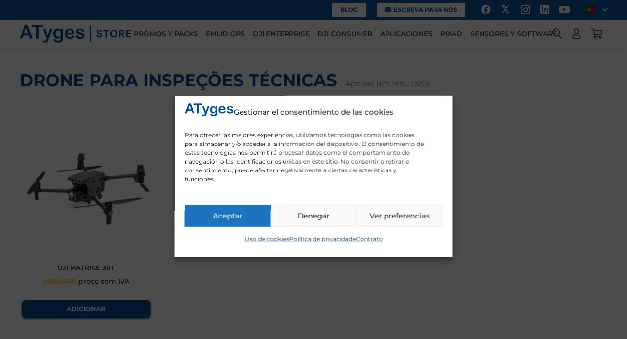

--- FILE ---
content_type: text/html; charset=UTF-8
request_url: https://atyges.es/pt/tienda/drone-para-inspecoes-tecnicas/
body_size: 29438
content:
<!DOCTYPE HTML><html lang="pt-PT"><head><meta charset="UTF-8"><meta name='robots' content='index, follow, max-image-preview:large, max-snippet:-1, max-video-preview:-1' /><style>img:is([sizes="auto" i],[sizes^="auto," i]){contain-intrinsic-size:3000px 1500px}</style><link rel="alternate" hreflang="es" href="https://atyges.es/tienda/dron-inspecciones-tecnicas/" /><link rel="alternate" hreflang="en" href="https://atyges.es/en/tienda/drone-technical-inspections/" /><link rel="alternate" hreflang="pt" href="https://atyges.es/pt/tienda/drone-para-inspecoes-tecnicas/" /><link rel="alternate" hreflang="x-default" href="https://atyges.es/tienda/dron-inspecciones-tecnicas/" /> <script data-cfasync="false" data-pagespeed-no-defer>var gtm4wp_datalayer_name = "dataLayer";
	var dataLayer = dataLayer || [];
	const gtm4wp_use_sku_instead = 0;
	const gtm4wp_currency = 'EUR';
	const gtm4wp_product_per_impression = 10;
	const gtm4wp_clear_ecommerce = false;
	const gtm4wp_datalayer_max_timeout = 2000;</script> <script>window._wca=window._wca||[]</script> <title>drone para inspeções técnicas - ATyges</title><link rel="canonical" href="https://atyges.es/pt/tienda/drone-para-inspecoes-tecnicas/" /><meta property="og:locale" content="pt_PT" /><meta property="og:type" content="article" /><meta property="og:title" content="drone para inspeções técnicas - ATyges" /><meta property="og:url" content="https://atyges.es/pt/tienda/drone-para-inspecoes-tecnicas/" /><meta property="og:site_name" content="ATyges" /><meta name="twitter:card" content="summary_large_image" /> <script type="application/ld+json" class="yoast-schema-graph">{"@context":"https://schema.org","@graph":[{"@type":"CollectionPage","@id":"https://atyges.es/pt/tienda/drone-para-inspecoes-tecnicas/","url":"https://atyges.es/pt/tienda/drone-para-inspecoes-tecnicas/","name":"drone para inspeções técnicas - ATyges","isPartOf":{"@id":"https://atyges.es/pt/#website"},"primaryImageOfPage":{"@id":"https://atyges.es/pt/tienda/drone-para-inspecoes-tecnicas/#primaryimage"},"image":{"@id":"https://atyges.es/pt/tienda/drone-para-inspecoes-tecnicas/#primaryimage"},"thumbnailUrl":"https://atyges.es/wp-content/uploads/2022/03/M30T_atyges01-1.png","breadcrumb":{"@id":"https://atyges.es/pt/tienda/drone-para-inspecoes-tecnicas/#breadcrumb"},"inLanguage":"pt-PT"},{"@type":"ImageObject","inLanguage":"pt-PT","@id":"https://atyges.es/pt/tienda/drone-para-inspecoes-tecnicas/#primaryimage","url":"https://atyges.es/wp-content/uploads/2022/03/M30T_atyges01-1.png","contentUrl":"https://atyges.es/wp-content/uploads/2022/03/M30T_atyges01-1.png","width":400,"height":400},{"@type":"BreadcrumbList","@id":"https://atyges.es/pt/tienda/drone-para-inspecoes-tecnicas/#breadcrumb","itemListElement":[{"@type":"ListItem","position":1,"name":"Portada","item":"https://atyges.es/pt/"},{"@type":"ListItem","position":2,"name":"drone para inspeções técnicas"}]},{"@type":"WebSite","@id":"https://atyges.es/pt/#website","url":"https://atyges.es/pt/","name":"ATyges","description":"","publisher":{"@id":"https://atyges.es/pt/#organization"},"potentialAction":[{"@type":"SearchAction","target":{"@type":"EntryPoint","urlTemplate":"https://atyges.es/pt/?s={search_term_string}"},"query-input":{"@type":"PropertyValueSpecification","valueRequired":true,"valueName":"search_term_string"}}],"inLanguage":"pt-PT"},{"@type":"Organization","@id":"https://atyges.es/pt/#organization","name":"Atyges","url":"https://atyges.es/pt/","logo":{"@type":"ImageObject","inLanguage":"pt-PT","@id":"https://atyges.es/pt/#/schema/logo/image/","url":"https://atyges.es/wp-content/uploads/2022/01/Logo_ATyges_Store.png","contentUrl":"https://atyges.es/wp-content/uploads/2022/01/Logo_ATyges_Store.png","width":1228,"height":200,"caption":"Atyges"},"image":{"@id":"https://atyges.es/pt/#/schema/logo/image/"}}]}</script> <link rel='dns-prefetch' href='//www.googletagmanager.com' /><link rel='dns-prefetch' href='//stats.wp.com' /><link rel='dns-prefetch' href='//capi-automation.s3.us-east-2.amazonaws.com' /><link rel='dns-prefetch' href='//fonts.googleapis.com' /><link rel="alternate" type="application/rss+xml" title="ATyges &raquo; Feed" href="https://atyges.es/pt/feed/" /><link rel="alternate" type="application/rss+xml" title="ATyges &raquo; Feed de comentários" href="https://atyges.es/pt/comments/feed/" /><link rel="alternate" type="application/rss+xml" title="Feed ATyges &raquo; drone para inspeções técnicas Etiqueta" href="https://atyges.es/pt/tienda/drone-para-inspecoes-tecnicas/feed/" /><meta name="viewport" content="width=device-width, initial-scale=1"><meta name="theme-color" content="#ffffff"><meta property="og:locale:alternate" content="es_ES"><meta property="og:locale:alternate" content="en_US"> <script>window._wpemojiSettings={"baseUrl":"https:\/\/s.w.org\/images\/core\/emoji\/16.0.1\/72x72\/","ext":".png","svgUrl":"https:\/\/s.w.org\/images\/core\/emoji\/16.0.1\/svg\/","svgExt":".svg","source":{"concatemoji":"https:\/\/atyges.es\/wp-includes\/js\/wp-emoji-release.min.js?ver=6.8.3"}};
/*! This file is auto-generated */
!function(s,n){var o,i,e;function c(e){try{var t={supportTests:e,timestamp:(new Date).valueOf()};sessionStorage.setItem(o,JSON.stringify(t))}catch(e){}}function p(e,t,n){e.clearRect(0,0,e.canvas.width,e.canvas.height),e.fillText(t,0,0);var t=new Uint32Array(e.getImageData(0,0,e.canvas.width,e.canvas.height).data),a=(e.clearRect(0,0,e.canvas.width,e.canvas.height),e.fillText(n,0,0),new Uint32Array(e.getImageData(0,0,e.canvas.width,e.canvas.height).data));return t.every(function(e,t){return e===a[t]})}function u(e,t){e.clearRect(0,0,e.canvas.width,e.canvas.height),e.fillText(t,0,0);for(var n=e.getImageData(16,16,1,1),a=0;a<n.data.length;a++)if(0!==n.data[a])return!1;return!0}function f(e,t,n,a){switch(t){case"flag":return n(e,"\ud83c\udff3\ufe0f\u200d\u26a7\ufe0f","\ud83c\udff3\ufe0f\u200b\u26a7\ufe0f")?!1:!n(e,"\ud83c\udde8\ud83c\uddf6","\ud83c\udde8\u200b\ud83c\uddf6")&&!n(e,"\ud83c\udff4\udb40\udc67\udb40\udc62\udb40\udc65\udb40\udc6e\udb40\udc67\udb40\udc7f","\ud83c\udff4\u200b\udb40\udc67\u200b\udb40\udc62\u200b\udb40\udc65\u200b\udb40\udc6e\u200b\udb40\udc67\u200b\udb40\udc7f");case"emoji":return!a(e,"\ud83e\udedf")}return!1}function g(e,t,n,a){var r="undefined"!=typeof WorkerGlobalScope&&self instanceof WorkerGlobalScope?new OffscreenCanvas(300,150):s.createElement("canvas"),o=r.getContext("2d",{willReadFrequently:!0}),i=(o.textBaseline="top",o.font="600 32px Arial",{});return e.forEach(function(e){i[e]=t(o,e,n,a)}),i}function t(e){var t=s.createElement("script");t.src=e,t.defer=!0,s.head.appendChild(t)}"undefined"!=typeof Promise&&(o="wpEmojiSettingsSupports",i=["flag","emoji"],n.supports={everything:!0,everythingExceptFlag:!0},e=new Promise(function(e){s.addEventListener("DOMContentLoaded",e,{once:!0})}),new Promise(function(t){var n=function(){try{var e=JSON.parse(sessionStorage.getItem(o));if("object"==typeof e&&"number"==typeof e.timestamp&&(new Date).valueOf()<e.timestamp+604800&&"object"==typeof e.supportTests)return e.supportTests}catch(e){}return null}();if(!n){if("undefined"!=typeof Worker&&"undefined"!=typeof OffscreenCanvas&&"undefined"!=typeof URL&&URL.createObjectURL&&"undefined"!=typeof Blob)try{var e="postMessage("+g.toString()+"("+[JSON.stringify(i),f.toString(),p.toString(),u.toString()].join(",")+"));",a=new Blob([e],{type:"text/javascript"}),r=new Worker(URL.createObjectURL(a),{name:"wpTestEmojiSupports"});return void(r.onmessage=function(e){c(n=e.data),r.terminate(),t(n)})}catch(e){}c(n=g(i,f,p,u))}t(n)}).then(function(e){for(var t in e)n.supports[t]=e[t],n.supports.everything=n.supports.everything&&n.supports[t],"flag"!==t&&(n.supports.everythingExceptFlag=n.supports.everythingExceptFlag&&n.supports[t]);n.supports.everythingExceptFlag=n.supports.everythingExceptFlag&&!n.supports.flag,n.DOMReady=!1,n.readyCallback=function(){n.DOMReady=!0}}).then(function(){return e}).then(function(){var e;n.supports.everything||(n.readyCallback(),(e=n.source||{}).concatemoji?t(e.concatemoji):e.wpemoji&&e.twemoji&&(t(e.twemoji),t(e.wpemoji)))}))}((window,document),window._wpemojiSettings)</script> <link data-optimized="1" rel='stylesheet' id='easy-modal-site-css' href='https://atyges.es/wp-content/litespeed/css/3101eecaf4a0e93bf34fc9dc93cab066.css?ver=37ff9' media='all' /><style id='wp-emoji-styles-inline-css'>img.wp-smiley,img.emoji{display:inline!important;border:none!important;box-shadow:none!important;height:1em!important;width:1em!important;margin:0 0.07em!important;vertical-align:-0.1em!important;background:none!important;padding:0!important}</style><link data-optimized="1" rel='stylesheet' id='kk-star-ratings-css' href='https://atyges.es/wp-content/litespeed/css/cb9ba5bdbab443320ce06ac2f15a8e6c.css?ver=06f8e' media='all' /><link data-optimized="1" rel='stylesheet' id='contact-form-7-css' href='https://atyges.es/wp-content/litespeed/css/cdb498474045773b77d77364db1c7b88.css?ver=76c03' media='all' /><link data-optimized="1" rel='stylesheet' id='twenty20-css' href='https://atyges.es/wp-content/litespeed/css/cf41e0d05df8ecbcf386b486d3a63182.css?ver=57657' media='all' /><style id='woocommerce-inline-inline-css'>.woocommerce form .form-row .required{visibility:visible}</style><link data-optimized="1" rel='stylesheet' id='viabill-client-style-css' href='https://atyges.es/wp-content/litespeed/css/1622f7bec3dd4c90df5026af5e133cbd.css?ver=b72c7' media='all' /><link data-optimized="1" rel='stylesheet' id='cmplz-general-css' href='https://atyges.es/wp-content/litespeed/css/cd50ed146429c39581a8ed14d6f58d57.css?ver=5d5e5' media='all' /><link data-optimized="1" rel='stylesheet' id='us-fonts-css' href='https://atyges.es/wp-content/litespeed/css/aecbe08296be91d33d3a7e11bfc7f8a4.css?ver=7f8a4' media='all' /><link data-optimized="1" rel='stylesheet' id='us-style-css' href='https://atyges.es/wp-content/litespeed/css/1469bf6ed2321cdde0c2caf1a8e2fc18.css?ver=df72a' media='all' /><link data-optimized="1" rel='stylesheet' id='us-woocommerce-css' href='https://atyges.es/wp-content/litespeed/css/a410de065de9e9cecbdb905f51cdf238.css?ver=c2248' media='all' /><link data-optimized="1" rel='stylesheet' id='theme-style-css' href='https://atyges.es/wp-content/litespeed/css/34e891a82f042e02119ad787958da5f3.css?ver=52305' media='all' /><link data-optimized="1" rel='stylesheet' id='photonic-slider-css' href='https://atyges.es/wp-content/litespeed/css/256e60cd0366e5dff1610c98aefc1db5.css?ver=a40f8' media='all' /><link data-optimized="1" rel='stylesheet' id='photonic-lightbox-css' href='https://atyges.es/wp-content/litespeed/css/86affa2b0f0d61a3019e8874e230947c.css?ver=a508b' media='all' /><link data-optimized="1" rel='stylesheet' id='photonic-css' href='https://atyges.es/wp-content/litespeed/css/dbbcfd9be603537cb45afd4ebc8e172e.css?ver=c1e5d' media='all' /><style id='photonic-inline-css'>.photonic-panel{background:#111111!important;border-top:none;border-right:none;border-bottom:none;border-left:none}.photonic-random-layout .photonic-thumb{padding:2px}.photonic-masonry-layout .photonic-thumb,.photonic-masonry-horizontal-layout .photonic-thumb{padding:2px}.photonic-mosaic-layout .photonic-thumb{padding:2px}</style><link data-optimized="1" rel='stylesheet' id='bsf-Defaults-css' href='https://atyges.es/wp-content/litespeed/css/8891c173380dd06d3627296baf0d5b02.css?ver=82f23' media='all' /><link data-optimized="1" rel='stylesheet' id='ultimate-vc-addons-style-css' href='https://atyges.es/wp-content/litespeed/css/37b607c9f1ac9e9d076d1b0a4e95f776.css?ver=aaab2' media='all' /><link data-optimized="1" rel='stylesheet' id='ultimate-vc-addons-animate-css' href='https://atyges.es/wp-content/litespeed/css/84591047a6ea58da17b8dc15edb327dc.css?ver=48e36' media='all' /><link data-optimized="1" rel='stylesheet' id='ultimate-vc-addons-tooltip-css' href='https://atyges.es/wp-content/litespeed/css/ac79c19dcbe8c3f45770b83533ca6151.css?ver=7bba3' media='all' />
<script id="woocommerce-google-analytics-integration-gtag-js-after">/* Google Analytics for WooCommerce (gtag.js) */
					window.dataLayer = window.dataLayer || [];
					function gtag(){dataLayer.push(arguments);}
					// Set up default consent state.
					for ( const mode of [{"analytics_storage":"denied","ad_storage":"denied","ad_user_data":"denied","ad_personalization":"denied","region":["AT","BE","BG","HR","CY","CZ","DK","EE","FI","FR","DE","GR","HU","IS","IE","IT","LV","LI","LT","LU","MT","NL","NO","PL","PT","RO","SK","SI","ES","SE","GB","CH"]}] || [] ) {
						gtag( "consent", "default", { "wait_for_update": 500, ...mode } );
					}
					gtag("js", new Date());
					gtag("set", "developer_id.dOGY3NW", true);
					gtag("config", "G-QYLRYZ94DX", {"track_404":true,"allow_google_signals":true,"logged_in":false,"linker":{"domains":[],"allow_incoming":false},"custom_map":{"dimension1":"logged_in"}});</script> <script src="https://atyges.es/wp-includes/js/jquery/jquery.min.js?ver=3.7.1" id="jquery-core-js"></script> <script data-optimized="1" src="https://atyges.es/wp-content/litespeed/js/40011d23faf31b56ed91d860864b475a.js?ver=8dc58" id="wc-jquery-blockui-js" defer data-wp-strategy="defer"></script> <script data-optimized="1" id="wc-add-to-cart-js-extra">var wc_add_to_cart_params={"ajax_url":"\/wp-admin\/admin-ajax.php?lang=pt","wc_ajax_url":"\/pt\/?wc-ajax=%%endpoint%%","i18n_view_cart":"Ver carrinho","cart_url":"https:\/\/atyges.es\/pt\/carrinho\/","is_cart":"","cart_redirect_after_add":"no"}</script> <script data-optimized="1" src="https://atyges.es/wp-content/litespeed/js/3bba1aa9cb5cad31eba772b7a5e07eb7.js?ver=83b9c" id="wc-add-to-cart-js" defer data-wp-strategy="defer"></script> <script data-optimized="1" src="https://atyges.es/wp-content/litespeed/js/947c7e340efdc53aab9e20ddc1fe2845.js?ver=faf85" id="wc-js-cookie-js" defer data-wp-strategy="defer"></script> <script data-optimized="1" id="woocommerce-js-extra">var woocommerce_params={"ajax_url":"\/wp-admin\/admin-ajax.php?lang=pt","wc_ajax_url":"\/pt\/?wc-ajax=%%endpoint%%","i18n_password_show":"Show password","i18n_password_hide":"Hide password"}</script> <script data-optimized="1" src="https://atyges.es/wp-content/litespeed/js/f64a8ef57ef53ed21c3be97ac935d446.js?ver=b9bd0" id="woocommerce-js" defer data-wp-strategy="defer"></script> <script type="text/plain" data-service="jetpack-statistics" data-category="statistics" data-cmplz-src="https://stats.wp.com/s-202604.js" id="woocommerce-analytics-js" defer data-wp-strategy="defer"></script> <script data-optimized="1" src="https://atyges.es/wp-content/litespeed/js/95953313b089b91fbaede2e79bc819ea.js?ver=77266" id="ultimate-vc-addons-params-js"></script> <script data-optimized="1" src="https://atyges.es/wp-content/litespeed/js/8e6e3c805630d4268453dd491d98bf77.js?ver=d20b8" id="ultimate-vc-addons-custom-js"></script> <script></script><link rel="https://api.w.org/" href="https://atyges.es/pt/wp-json/" /><link rel="alternate" title="JSON" type="application/json" href="https://atyges.es/pt/wp-json/wp/v2/product_tag/1487" /><link rel="EditURI" type="application/rsd+xml" title="RSD" href="https://atyges.es/xmlrpc.php?rsd" /><meta name="generator" content="WordPress 6.8.3" /><meta name="generator" content="WooCommerce 10.4.3" /><meta name="generator" content="WPML ver:4.8.6 stt:1,65,2;" /><style>.wsppc_div_block{display:inline-block;width:100%;margin-top:10px}.wsppc_div_block.wsppc_product_summary_text{display:inline-block;width:100%}.woocommerce_product_thumbnails{display:inline-block}</style><meta name="ti-site-data" content="eyJyIjoiMTowITc6MiEzMDoxMCIsIm8iOiJodHRwczpcL1wvYXR5Z2VzLmVzXC93cC1hZG1pblwvYWRtaW4tYWpheC5waHA/YWN0aW9uPXRpX29ubGluZV91c2Vyc19nb29nbGUmYW1wO3A9JTJGcHQlMkZ0aWVuZGElMkZkcm9uZS1wYXJhLWluc3BlY29lcy10ZWNuaWNhcyUyRiZhbXA7X3dwbm9uY2U9ZjUxOTQ3NDQzNiJ9" /><style>img#wpstats{display:none}</style><style>.cmplz-hidden{display:none!important}</style>
 <script data-cfasync="false" data-pagespeed-no-defer>var dataLayer_content = {"pagePostType":"product","pagePostType2":"tax-product","pageCategory":[]};
	dataLayer.push( dataLayer_content );</script> <script data-cfasync="false" data-pagespeed-no-defer>(function(w,d,s,l,i){w[l]=w[l]||[];w[l].push({'gtm.start':
new Date().getTime(),event:'gtm.js'});var f=d.getElementsByTagName(s)[0],
j=d.createElement(s),dl=l!='dataLayer'?'&l='+l:'';j.async=true;j.src=
'//www.googletagmanager.com/gtm.js?id='+i+dl;f.parentNode.insertBefore(j,f);
})(window,document,'script','dataLayer','GTM-52WN255');</script>  <script data-optimized="1" id="us_add_no_touch">if(!/Android|webOS|iPhone|iPad|iPod|BlackBerry|IEMobile|Opera Mini/i.test(navigator.userAgent)){document.documentElement.classList.add("no-touch")}</script> <script data-optimized="1" id="us_color_scheme_switch_class">if(document.cookie.includes("us_color_scheme_switch_is_on=true")){document.documentElement.classList.add("us-color-scheme-on")}</script> <noscript><style>.woocommerce-product-gallery{ opacity: 1 !important; }</style></noscript> <script data-service="facebook" data-category="marketing"  type="text/plain">!function(f,b,e,v,n,t,s){if(f.fbq)return;n=f.fbq=function(){n.callMethod?
					n.callMethod.apply(n,arguments):n.queue.push(arguments)};if(!f._fbq)f._fbq=n;
					n.push=n;n.loaded=!0;n.version='2.0';n.queue=[];t=b.createElement(e);t.async=!0;
					t.src=v;s=b.getElementsByTagName(e)[0];s.parentNode.insertBefore(t,s)}(window,
					document,'script','https://connect.facebook.net/en_US/fbevents.js');</script>  <script data-service="facebook" data-category="marketing"  type="text/plain">fbq('init', '1907815389234684', {}, {
    "agent": "woocommerce_0-10.4.3-3.5.15"
});

				document.addEventListener( 'DOMContentLoaded', function() {
					// Insert placeholder for events injected when a product is added to the cart through AJAX.
					document.body.insertAdjacentHTML( 'beforeend', '<div class=\"wc-facebook-pixel-event-placeholder\"></div>' );
				}, false );</script> <meta name="generator" content="Powered by WPBakery Page Builder - drag and drop page builder for WordPress."/><meta name="generator" content="Powered by Slider Revolution 6.7.32 - responsive, Mobile-Friendly Slider Plugin for WordPress with comfortable drag and drop interface." /><link rel="icon" href="https://atyges.es/wp-content/uploads/2020/01/favicon.ico" sizes="32x32" /><link rel="icon" href="https://atyges.es/wp-content/uploads/2020/01/favicon.ico" sizes="192x192" /><link rel="apple-touch-icon" href="https://atyges.es/wp-content/uploads/2020/01/favicon.ico" /><meta name="msapplication-TileImage" content="https://atyges.es/wp-content/uploads/2020/01/favicon.ico" /> <script data-optimized="1" data-jetpack-boost="ignore">function setREVStartSize(e){window.RSIW=window.RSIW===undefined?window.innerWidth:window.RSIW;window.RSIH=window.RSIH===undefined?window.innerHeight:window.RSIH;try{var pw=document.getElementById(e.c).parentNode.offsetWidth,newh;pw=pw===0||isNaN(pw)||(e.l=="fullwidth"||e.layout=="fullwidth")?window.RSIW:pw;e.tabw=e.tabw===undefined?0:parseInt(e.tabw);e.thumbw=e.thumbw===undefined?0:parseInt(e.thumbw);e.tabh=e.tabh===undefined?0:parseInt(e.tabh);e.thumbh=e.thumbh===undefined?0:parseInt(e.thumbh);e.tabhide=e.tabhide===undefined?0:parseInt(e.tabhide);e.thumbhide=e.thumbhide===undefined?0:parseInt(e.thumbhide);e.mh=e.mh===undefined||e.mh==""||e.mh==="auto"?0:parseInt(e.mh,0);if(e.layout==="fullscreen"||e.l==="fullscreen")
newh=Math.max(e.mh,window.RSIH);else{e.gw=Array.isArray(e.gw)?e.gw:[e.gw];for(var i in e.rl)if(e.gw[i]===undefined||e.gw[i]===0)e.gw[i]=e.gw[i-1];e.gh=e.el===undefined||e.el===""||(Array.isArray(e.el)&&e.el.length==0)?e.gh:e.el;e.gh=Array.isArray(e.gh)?e.gh:[e.gh];for(var i in e.rl)if(e.gh[i]===undefined||e.gh[i]===0)e.gh[i]=e.gh[i-1];var nl=new Array(e.rl.length),ix=0,sl;e.tabw=e.tabhide>=pw?0:e.tabw;e.thumbw=e.thumbhide>=pw?0:e.thumbw;e.tabh=e.tabhide>=pw?0:e.tabh;e.thumbh=e.thumbhide>=pw?0:e.thumbh;for(var i in e.rl)nl[i]=e.rl[i]<window.RSIW?0:e.rl[i];sl=nl[0];for(var i in nl)if(sl>nl[i]&&nl[i]>0){sl=nl[i];ix=i}
var m=pw>(e.gw[ix]+e.tabw+e.thumbw)?1:(pw-(e.tabw+e.thumbw))/(e.gw[ix]);newh=(e.gh[ix]*m)+(e.tabh+e.thumbh)}
var el=document.getElementById(e.c);if(el!==null&&el)el.style.height=newh+"px";el=document.getElementById(e.c+"_wrapper");if(el!==null&&el){el.style.height=newh+"px";el.style.display="block"}}catch(e){console.log("Failure at Presize of Slider:"+e)}}</script> <noscript><style>.wpb_animate_when_almost_visible { opacity: 1; }</style></noscript><style id="us-icon-fonts">@font-face{font-display:swap;font-style:normal;font-family:"fontawesome";font-weight:900;src:url(https://atyges.es/wp-content/themes/Impreza/fonts/fa-solid-900.woff2?ver=8.42) format("woff2")}.fas{font-family:"fontawesome";font-weight:900}@font-face{font-display:swap;font-style:normal;font-family:"fontawesome";font-weight:400;src:url(https://atyges.es/wp-content/themes/Impreza/fonts/fa-regular-400.woff2?ver=8.42) format("woff2")}.far{font-family:"fontawesome";font-weight:400}@font-face{font-display:swap;font-style:normal;font-family:"fontawesome";font-weight:300;src:url(https://atyges.es/wp-content/themes/Impreza/fonts/fa-light-300.woff2?ver=8.42) format("woff2")}.fal{font-family:"fontawesome";font-weight:300}@font-face{font-display:swap;font-style:normal;font-family:"Font Awesome 5 Duotone";font-weight:900;src:url(https://atyges.es/wp-content/themes/Impreza/fonts/fa-duotone-900.woff2?ver=8.42) format("woff2")}.fad{font-family:"Font Awesome 5 Duotone";font-weight:900}.fad{position:relative}.fad:before{position:absolute}.fad:after{opacity:.4}@font-face{font-display:swap;font-style:normal;font-family:"Font Awesome 5 Brands";font-weight:400;src:url(https://atyges.es/wp-content/themes/Impreza/fonts/fa-brands-400.woff2?ver=8.42) format("woff2")}.fab{font-family:"Font Awesome 5 Brands";font-weight:400}@font-face{font-display:block;font-style:normal;font-family:"Material Icons";font-weight:400;src:url(https://atyges.es/wp-content/themes/Impreza/fonts/material-icons.woff2?ver=8.42) format("woff2")}.material-icons{font-family:"Material Icons";font-weight:400}</style><style id="us-theme-options-css">:root{--color-header-middle-bg:#ffffff;--color-header-middle-bg-grad:#ffffff;--color-header-middle-text:#4a4a4a;--color-header-middle-text-hover:#0d579f;--color-header-transparent-bg:transparent;--color-header-transparent-bg-grad:transparent;--color-header-transparent-text:#4a4a4a;--color-header-transparent-text-hover:#0d579f;--color-chrome-toolbar:#ffffff;--color-header-top-bg:#0d579f;--color-header-top-bg-grad:#0d579f;--color-header-top-text:#ffffff;--color-header-top-text-hover:#ffffff;--color-header-top-transparent-bg:rgba(0,0,0,0.2);--color-header-top-transparent-bg-grad:rgba(0,0,0,0.2);--color-header-top-transparent-text:rgba(255,255,255,0.66);--color-header-top-transparent-text-hover:#fff;--color-content-bg:#ffffff;--color-content-bg-grad:#ffffff;--color-content-bg-alt:#eeeeee;--color-content-bg-alt-grad:#eeeeee;--color-content-border:#eeeeee;--color-content-heading:#004e9b;--color-content-heading-grad:#004e9b;--color-content-text:#000000;--color-content-link:#004e9b;--color-content-link-hover:#000000;--color-content-primary:#004e9b;--color-content-primary-grad:#004e9b;--color-content-secondary:#000000;--color-content-secondary-grad:#000000;--color-content-faded:#9da6a8;--color-content-overlay:rgba(0,0,0,0.75);--color-content-overlay-grad:rgba(0,0,0,0.75);--color-alt-content-bg:#eeeeee;--color-alt-content-bg-grad:#eeeeee;--color-alt-content-bg-alt:#ffffff;--color-alt-content-bg-alt-grad:#ffffff;--color-alt-content-border:#dddddd;--color-alt-content-heading:#004e9b;--color-alt-content-heading-grad:#004e9b;--color-alt-content-text:#000000;--color-alt-content-link:#004e9b;--color-alt-content-link-hover:#000000;--color-alt-content-primary:#004e9b;--color-alt-content-primary-grad:#004e9b;--color-alt-content-secondary:#000000;--color-alt-content-secondary-grad:#000000;--color-alt-content-faded:#9da6a8;--color-alt-content-overlay:#e95095;--color-alt-content-overlay-grad:linear-gradient(135deg,#e95095,rgba(233,80,149,0.75));--color-footer-bg:#212121;--color-footer-bg-grad:#212121;--color-footer-bg-alt:#212121;--color-footer-bg-alt-grad:#212121;--color-footer-border:#3b3d40;--color-footer-heading:#ccc;--color-footer-heading-grad:#ccc;--color-footer-text:#ffffff;--color-footer-link:#ffffff;--color-footer-link-hover:#00a8fd;--color-subfooter-bg:#313131;--color-subfooter-bg-grad:#313131;--color-subfooter-bg-alt:#313131;--color-subfooter-bg-alt-grad:#313131;--color-subfooter-border:#3b3d40;--color-subfooter-heading:#ccc;--color-subfooter-heading-grad:#ccc;--color-subfooter-text:#dbdbdb;--color-subfooter-link:#dbdbdb;--color-subfooter-link-hover:#00a8fd;--color-content-primary-faded:rgba(0,78,155,0.15);--box-shadow:0 5px 15px rgba(0,0,0,.15);--box-shadow-up:0 -5px 15px rgba(0,0,0,.15);--site-canvas-width:1300px;--site-content-width:1440px;--text-block-margin-bottom:1.5rem;--focus-outline-width:2px}:root{--font-family:Montserrat,sans-serif;--font-size:16px;--line-height:28px;--font-weight:400;--bold-font-weight:700;--h1-font-family:Montserrat,sans-serif;--h1-font-size:2.13rem;--h1-line-height:1.2;--h1-font-weight:700;--h1-bold-font-weight:700;--h1-text-transform:uppercase;--h1-font-style:normal;--h1-letter-spacing:0;--h1-margin-bottom:1.5rem;--h2-font-family:var(--h1-font-family);--h2-font-size:2rem;--h2-line-height:1.2;--h2-font-weight:var(--h1-font-weight);--h2-bold-font-weight:var(--h1-bold-font-weight);--h2-text-transform:var(--h1-text-transform);--h2-font-style:var(--h1-font-style);--h2-letter-spacing:0;--h2-margin-bottom:1.5rem;--h3-font-family:var(--h1-font-family);--h3-font-size:1.13rem;--h3-line-height:1.2;--h3-font-weight:var(--h1-font-weight);--h3-bold-font-weight:var(--h1-bold-font-weight);--h3-text-transform:var(--h1-text-transform);--h3-font-style:var(--h1-font-style);--h3-letter-spacing:0;--h3-margin-bottom:1.5rem;--h4-font-family:var(--h1-font-family);--h4-font-size:1.13rem;--h4-line-height:1.2;--h4-font-weight:var(--h1-font-weight);--h4-bold-font-weight:var(--h1-bold-font-weight);--h4-text-transform:none;--h4-font-style:var(--h1-font-style);--h4-letter-spacing:0;--h4-margin-bottom:1.5rem;--h5-font-family:var(--h1-font-family);--h5-font-size:1.13rem;--h5-line-height:1.2;--h5-font-weight:var(--h1-font-weight);--h5-bold-font-weight:var(--h1-bold-font-weight);--h5-text-transform:none;--h5-font-style:var(--h1-font-style);--h5-letter-spacing:0;--h5-margin-bottom:1.5rem;--h6-font-family:var(--h1-font-family);--h6-font-size:1.13rem;--h6-line-height:1.2;--h6-font-weight:var(--h1-font-weight);--h6-bold-font-weight:var(--h1-bold-font-weight);--h6-text-transform:none;--h6-font-style:var(--h1-font-style);--h6-letter-spacing:0;--h6-margin-bottom:1.5rem}@media (max-width:600px){:root{--font-size:14px;--line-height:26px;--h1-font-size:1.8rem;--h2-font-size:1.6rem}}h1{font-family:var(--h1-font-family,inherit);font-weight:var(--h1-font-weight,inherit);font-size:var(--h1-font-size,inherit);font-style:var(--h1-font-style,inherit);line-height:var(--h1-line-height,1.4);letter-spacing:var(--h1-letter-spacing,inherit);text-transform:var(--h1-text-transform,inherit);margin-bottom:var(--h1-margin-bottom,1.5rem)}h1>strong{font-weight:var(--h1-bold-font-weight,bold)}h2{font-family:var(--h2-font-family,inherit);font-weight:var(--h2-font-weight,inherit);font-size:var(--h2-font-size,inherit);font-style:var(--h2-font-style,inherit);line-height:var(--h2-line-height,1.4);letter-spacing:var(--h2-letter-spacing,inherit);text-transform:var(--h2-text-transform,inherit);margin-bottom:var(--h2-margin-bottom,1.5rem)}h2>strong{font-weight:var(--h2-bold-font-weight,bold)}h3{font-family:var(--h3-font-family,inherit);font-weight:var(--h3-font-weight,inherit);font-size:var(--h3-font-size,inherit);font-style:var(--h3-font-style,inherit);line-height:var(--h3-line-height,1.4);letter-spacing:var(--h3-letter-spacing,inherit);text-transform:var(--h3-text-transform,inherit);margin-bottom:var(--h3-margin-bottom,1.5rem)}h3>strong{font-weight:var(--h3-bold-font-weight,bold)}h4{font-family:var(--h4-font-family,inherit);font-weight:var(--h4-font-weight,inherit);font-size:var(--h4-font-size,inherit);font-style:var(--h4-font-style,inherit);line-height:var(--h4-line-height,1.4);letter-spacing:var(--h4-letter-spacing,inherit);text-transform:var(--h4-text-transform,inherit);margin-bottom:var(--h4-margin-bottom,1.5rem)}h4>strong{font-weight:var(--h4-bold-font-weight,bold)}h5{font-family:var(--h5-font-family,inherit);font-weight:var(--h5-font-weight,inherit);font-size:var(--h5-font-size,inherit);font-style:var(--h5-font-style,inherit);line-height:var(--h5-line-height,1.4);letter-spacing:var(--h5-letter-spacing,inherit);text-transform:var(--h5-text-transform,inherit);margin-bottom:var(--h5-margin-bottom,1.5rem)}h5>strong{font-weight:var(--h5-bold-font-weight,bold)}h6{font-family:var(--h6-font-family,inherit);font-weight:var(--h6-font-weight,inherit);font-size:var(--h6-font-size,inherit);font-style:var(--h6-font-style,inherit);line-height:var(--h6-line-height,1.4);letter-spacing:var(--h6-letter-spacing,inherit);text-transform:var(--h6-text-transform,inherit);margin-bottom:var(--h6-margin-bottom,1.5rem)}h6>strong{font-weight:var(--h6-bold-font-weight,bold)}body{background:#fff}@media (max-width:1520px){.l-main .aligncenter{max-width:calc(100vw - 5rem)}}@media (min-width:1281px){.l-subheader{--padding-inline:2.5rem}.l-section{--padding-inline:2.5rem}body.usb_preview .hide_on_default{opacity:0.25!important}.vc_hidden-lg,body:not(.usb_preview) .hide_on_default{display:none!important}.default_align_left{text-align:left;justify-content:flex-start}.default_align_right{text-align:right;justify-content:flex-end}.default_align_center{text-align:center;justify-content:center}.w-hwrapper.default_align_center>*{margin-left:calc(var(--hwrapper-gap,1.2rem) / 2);margin-right:calc(var(--hwrapper-gap,1.2rem) / 2)}.default_align_justify{justify-content:space-between}.w-hwrapper>.default_align_justify,.default_align_justify>.w-btn{width:100%}*:not(.w-hwrapper:not(.wrap))>.w-btn-wrapper:not([class*="default_align_none"]):not(.align_none){display:block;margin-inline-end:0}}@media (min-width:1025px) and (max-width:1280px){.l-subheader{--padding-inline:2.5rem}.l-section{--padding-inline:2.5rem}body.usb_preview .hide_on_laptops{opacity:0.25!important}.vc_hidden-md,body:not(.usb_preview) .hide_on_laptops{display:none!important}.laptops_align_left{text-align:left;justify-content:flex-start}.laptops_align_right{text-align:right;justify-content:flex-end}.laptops_align_center{text-align:center;justify-content:center}.w-hwrapper.laptops_align_center>*{margin-left:calc(var(--hwrapper-gap,1.2rem) / 2);margin-right:calc(var(--hwrapper-gap,1.2rem) / 2)}.laptops_align_justify{justify-content:space-between}.w-hwrapper>.laptops_align_justify,.laptops_align_justify>.w-btn{width:100%}*:not(.w-hwrapper:not(.wrap))>.w-btn-wrapper:not([class*="laptops_align_none"]):not(.align_none){display:block;margin-inline-end:0}.g-cols.via_grid[style*="--laptops-columns-gap"]{gap:var(--laptops-columns-gap,3rem)}}@media (min-width:601px) and (max-width:1024px){.l-subheader{--padding-inline:1rem}.l-section{--padding-inline:2.5rem}body.usb_preview .hide_on_tablets{opacity:0.25!important}.vc_hidden-sm,body:not(.usb_preview) .hide_on_tablets{display:none!important}.tablets_align_left{text-align:left;justify-content:flex-start}.tablets_align_right{text-align:right;justify-content:flex-end}.tablets_align_center{text-align:center;justify-content:center}.w-hwrapper.tablets_align_center>*{margin-left:calc(var(--hwrapper-gap,1.2rem) / 2);margin-right:calc(var(--hwrapper-gap,1.2rem) / 2)}.tablets_align_justify{justify-content:space-between}.w-hwrapper>.tablets_align_justify,.tablets_align_justify>.w-btn{width:100%}*:not(.w-hwrapper:not(.wrap))>.w-btn-wrapper:not([class*="tablets_align_none"]):not(.align_none){display:block;margin-inline-end:0}.g-cols.via_grid[style*="--tablets-columns-gap"]{gap:var(--tablets-columns-gap,3rem)}}@media (max-width:600px){.l-subheader{--padding-inline:1rem}.l-section{--padding-inline:1.5rem}body.usb_preview .hide_on_mobiles{opacity:0.25!important}.vc_hidden-xs,body:not(.usb_preview) .hide_on_mobiles{display:none!important}.mobiles_align_left{text-align:left;justify-content:flex-start}.mobiles_align_right{text-align:right;justify-content:flex-end}.mobiles_align_center{text-align:center;justify-content:center}.w-hwrapper.mobiles_align_center>*{margin-left:calc(var(--hwrapper-gap,1.2rem) / 2);margin-right:calc(var(--hwrapper-gap,1.2rem) / 2)}.mobiles_align_justify{justify-content:space-between}.w-hwrapper>.mobiles_align_justify,.mobiles_align_justify>.w-btn{width:100%}.w-hwrapper.stack_on_mobiles{display:block}.w-hwrapper.stack_on_mobiles>:not(script){display:block;margin:0 0 var(--hwrapper-gap,1.2rem)}.w-hwrapper.stack_on_mobiles>:last-child{margin-bottom:0}*:not(.w-hwrapper:not(.wrap))>.w-btn-wrapper:not([class*="mobiles_align_none"]):not(.align_none){display:block;margin-inline-end:0}.g-cols.via_grid[style*="--mobiles-columns-gap"]{gap:var(--mobiles-columns-gap,1.5rem)}}@media (max-width:600px){.g-cols.type_default>div[class*="vc_col-xs-"]{margin-top:1rem;margin-bottom:1rem}.g-cols>div:not([class*="vc_col-xs-"]){width:100%;margin:0 0 1.5rem}.g-cols.reversed>div:last-of-type{order:-1}.g-cols.type_boxes>div,.g-cols.reversed>div:first-child,.g-cols:not(.reversed)>div:last-child,.g-cols>div.has_bg_color{margin-bottom:0}.vc_col-xs-1{width:8.3333%}.vc_col-xs-2{width:16.6666%}.vc_col-xs-1\/5{width:20%}.vc_col-xs-3{width:25%}.vc_col-xs-4{width:33.3333%}.vc_col-xs-2\/5{width:40%}.vc_col-xs-5{width:41.6666%}.vc_col-xs-6{width:50%}.vc_col-xs-7{width:58.3333%}.vc_col-xs-3\/5{width:60%}.vc_col-xs-8{width:66.6666%}.vc_col-xs-9{width:75%}.vc_col-xs-4\/5{width:80%}.vc_col-xs-10{width:83.3333%}.vc_col-xs-11{width:91.6666%}.vc_col-xs-12{width:100%}.vc_col-xs-offset-0{margin-left:0}.vc_col-xs-offset-1{margin-left:8.3333%}.vc_col-xs-offset-2{margin-left:16.6666%}.vc_col-xs-offset-1\/5{margin-left:20%}.vc_col-xs-offset-3{margin-left:25%}.vc_col-xs-offset-4{margin-left:33.3333%}.vc_col-xs-offset-2\/5{margin-left:40%}.vc_col-xs-offset-5{margin-left:41.6666%}.vc_col-xs-offset-6{margin-left:50%}.vc_col-xs-offset-7{margin-left:58.3333%}.vc_col-xs-offset-3\/5{margin-left:60%}.vc_col-xs-offset-8{margin-left:66.6666%}.vc_col-xs-offset-9{margin-left:75%}.vc_col-xs-offset-4\/5{margin-left:80%}.vc_col-xs-offset-10{margin-left:83.3333%}.vc_col-xs-offset-11{margin-left:91.6666%}.vc_col-xs-offset-12{margin-left:100%}}@media (min-width:601px){.vc_col-sm-1{width:8.3333%}.vc_col-sm-2{width:16.6666%}.vc_col-sm-1\/5{width:20%}.vc_col-sm-3{width:25%}.vc_col-sm-4{width:33.3333%}.vc_col-sm-2\/5{width:40%}.vc_col-sm-5{width:41.6666%}.vc_col-sm-6{width:50%}.vc_col-sm-7{width:58.3333%}.vc_col-sm-3\/5{width:60%}.vc_col-sm-8{width:66.6666%}.vc_col-sm-9{width:75%}.vc_col-sm-4\/5{width:80%}.vc_col-sm-10{width:83.3333%}.vc_col-sm-11{width:91.6666%}.vc_col-sm-12{width:100%}.vc_col-sm-offset-0{margin-left:0}.vc_col-sm-offset-1{margin-left:8.3333%}.vc_col-sm-offset-2{margin-left:16.6666%}.vc_col-sm-offset-1\/5{margin-left:20%}.vc_col-sm-offset-3{margin-left:25%}.vc_col-sm-offset-4{margin-left:33.3333%}.vc_col-sm-offset-2\/5{margin-left:40%}.vc_col-sm-offset-5{margin-left:41.6666%}.vc_col-sm-offset-6{margin-left:50%}.vc_col-sm-offset-7{margin-left:58.3333%}.vc_col-sm-offset-3\/5{margin-left:60%}.vc_col-sm-offset-8{margin-left:66.6666%}.vc_col-sm-offset-9{margin-left:75%}.vc_col-sm-offset-4\/5{margin-left:80%}.vc_col-sm-offset-10{margin-left:83.3333%}.vc_col-sm-offset-11{margin-left:91.6666%}.vc_col-sm-offset-12{margin-left:100%}}@media (min-width:1025px){.vc_col-md-1{width:8.3333%}.vc_col-md-2{width:16.6666%}.vc_col-md-1\/5{width:20%}.vc_col-md-3{width:25%}.vc_col-md-4{width:33.3333%}.vc_col-md-2\/5{width:40%}.vc_col-md-5{width:41.6666%}.vc_col-md-6{width:50%}.vc_col-md-7{width:58.3333%}.vc_col-md-3\/5{width:60%}.vc_col-md-8{width:66.6666%}.vc_col-md-9{width:75%}.vc_col-md-4\/5{width:80%}.vc_col-md-10{width:83.3333%}.vc_col-md-11{width:91.6666%}.vc_col-md-12{width:100%}.vc_col-md-offset-0{margin-left:0}.vc_col-md-offset-1{margin-left:8.3333%}.vc_col-md-offset-2{margin-left:16.6666%}.vc_col-md-offset-1\/5{margin-left:20%}.vc_col-md-offset-3{margin-left:25%}.vc_col-md-offset-4{margin-left:33.3333%}.vc_col-md-offset-2\/5{margin-left:40%}.vc_col-md-offset-5{margin-left:41.6666%}.vc_col-md-offset-6{margin-left:50%}.vc_col-md-offset-7{margin-left:58.3333%}.vc_col-md-offset-3\/5{margin-left:60%}.vc_col-md-offset-8{margin-left:66.6666%}.vc_col-md-offset-9{margin-left:75%}.vc_col-md-offset-4\/5{margin-left:80%}.vc_col-md-offset-10{margin-left:83.3333%}.vc_col-md-offset-11{margin-left:91.6666%}.vc_col-md-offset-12{margin-left:100%}}@media (min-width:1281px){.vc_col-lg-1{width:8.3333%}.vc_col-lg-2{width:16.6666%}.vc_col-lg-1\/5{width:20%}.vc_col-lg-3{width:25%}.vc_col-lg-4{width:33.3333%}.vc_col-lg-2\/5{width:40%}.vc_col-lg-5{width:41.6666%}.vc_col-lg-6{width:50%}.vc_col-lg-7{width:58.3333%}.vc_col-lg-3\/5{width:60%}.vc_col-lg-8{width:66.6666%}.vc_col-lg-9{width:75%}.vc_col-lg-4\/5{width:80%}.vc_col-lg-10{width:83.3333%}.vc_col-lg-11{width:91.6666%}.vc_col-lg-12{width:100%}.vc_col-lg-offset-0{margin-left:0}.vc_col-lg-offset-1{margin-left:8.3333%}.vc_col-lg-offset-2{margin-left:16.6666%}.vc_col-lg-offset-1\/5{margin-left:20%}.vc_col-lg-offset-3{margin-left:25%}.vc_col-lg-offset-4{margin-left:33.3333%}.vc_col-lg-offset-2\/5{margin-left:40%}.vc_col-lg-offset-5{margin-left:41.6666%}.vc_col-lg-offset-6{margin-left:50%}.vc_col-lg-offset-7{margin-left:58.3333%}.vc_col-lg-offset-3\/5{margin-left:60%}.vc_col-lg-offset-8{margin-left:66.6666%}.vc_col-lg-offset-9{margin-left:75%}.vc_col-lg-offset-4\/5{margin-left:80%}.vc_col-lg-offset-10{margin-left:83.3333%}.vc_col-lg-offset-11{margin-left:91.6666%}.vc_col-lg-offset-12{margin-left:100%}}@media (min-width:601px) and (max-width:1024px){.g-cols.via_flex.type_default>div[class*="vc_col-md-"],.g-cols.via_flex.type_default>div[class*="vc_col-lg-"]{margin-top:1rem;margin-bottom:1rem}}@media (min-width:1025px) and (max-width:1280px){.g-cols.via_flex.type_default>div[class*="vc_col-lg-"]{margin-top:1rem;margin-bottom:1rem}}div[class|="vc_col"].stretched{container-type:inline-size}@container (width>=calc(100cqw - 2rem)) and (min-width:calc(991px - 2rem)){.g-cols.via_flex.type_default>div[class|="vc_col"].stretched>.vc_column-inner{margin:-1rem}}@media (max-width:990px){.l-canvas{overflow:hidden}.g-cols.stacking_default.reversed>div:last-of-type{order:-1}.g-cols.stacking_default.via_flex>div:not([class*="vc_col-xs"]){width:100%;margin:0 0 1.5rem}.g-cols.stacking_default.via_grid.mobiles-cols_1{grid-template-columns:100%}.g-cols.stacking_default.via_flex.type_boxes>div,.g-cols.stacking_default.via_flex.reversed>div:first-child,.g-cols.stacking_default.via_flex:not(.reversed)>div:last-child,.g-cols.stacking_default.via_flex>div.has_bg_color{margin-bottom:0}.g-cols.stacking_default.via_flex.type_default>.wpb_column.stretched{margin-left:-1rem;margin-right:-1rem}.g-cols.stacking_default.via_grid.mobiles-cols_1>.wpb_column.stretched,.g-cols.stacking_default.via_flex.type_boxes>.wpb_column.stretched{margin-left:var(--margin-inline-stretch);margin-right:var(--margin-inline-stretch)}.vc_column-inner.type_sticky>.wpb_wrapper,.vc_column_container.type_sticky>.vc_column-inner{top:0!important}}@media (min-width:991px){body:not(.rtl) .l-section.for_sidebar.at_left>div>.l-sidebar,.rtl .l-section.for_sidebar.at_right>div>.l-sidebar{order:-1}.vc_column_container.type_sticky>.vc_column-inner,.vc_column-inner.type_sticky>.wpb_wrapper{position:-webkit-sticky;position:sticky}.l-section.type_sticky{position:-webkit-sticky;position:sticky;top:0;z-index:21;transition:top 0.3s cubic-bezier(.78,.13,.15,.86) 0.1s}.header_hor .l-header.post_fixed.sticky_auto_hide{z-index:22}.admin-bar .l-section.type_sticky{top:32px}.l-section.type_sticky>.l-section-h{transition:padding-top 0.3s}.header_hor .l-header.pos_fixed:not(.down)~.l-main .l-section.type_sticky:not(:first-of-type){top:var(--header-sticky-height)}.admin-bar.header_hor .l-header.pos_fixed:not(.down)~.l-main .l-section.type_sticky:not(:first-of-type){top:calc(var(--header-sticky-height) + 32px)}.header_hor .l-header.pos_fixed.sticky:not(.down)~.l-main .l-section.type_sticky:first-of-type>.l-section-h{padding-top:var(--header-sticky-height)}.header_hor.headerinpos_bottom .l-header.pos_fixed.sticky:not(.down)~.l-main .l-section.type_sticky:first-of-type>.l-section-h{padding-bottom:var(--header-sticky-height)!important}}@media (max-width:600px){.w-form-row.for_submit[style*=btn-size-mobiles] .w-btn{font-size:var(--btn-size-mobiles)!important}}:focus-visible,input[type=checkbox]:focus-visible+i,input[type=checkbox]:focus-visible~.w-color-switch-box,.w-nav-arrow:focus-visible::before,.woocommerce-mini-cart-item:has(:focus-visible),.w-filter-item-value.w-btn:has(:focus-visible){outline-width:var(--focus-outline-width,2px);outline-style:solid;outline-offset:2px;outline-color:var(--color-content-primary)}.w-header-show{background:rgb(0 0 0 / .3)}.no-touch .w-header-show:hover{background:var(--color-content-primary-grad)}button[type=submit]:not(.w-btn),input[type=submit]:not(.w-btn),.woocommerce .button,.woocommerce .actions .button,.woocommerce .button.alt,.woocommerce .button.checkout,.woocommerce .button.add_to_cart_button,.us-nav-style_1>*,.navstyle_1>.owl-nav button,.us-btn-style_1{font-family:var(--font-family);font-style:normal;text-transform:uppercase;font-size:13px;line-height:1.2!important;font-weight:700;letter-spacing:0em;padding:.8em 1.8em;transition-duration:.3s;border-radius:.5em;transition-timing-function:ease;--btn-height:calc(1.2em + 2 * 0.8em);background:#004e9b;border-color:#fff0;border-image:none;color:#ffffff!important;box-shadow:0 .15em .3em 0 var(--color-subfooter-bg-alt)}button[type=submit]:not(.w-btn):before,input[type=submit]:not(.w-btn),.woocommerce .button:before,.woocommerce .actions .button:before,.woocommerce .button.alt:before,.woocommerce .button.checkout:before,.woocommerce .button.add_to_cart_button:before,.us-nav-style_1>*:before,.navstyle_1>.owl-nav button:before,.us-btn-style_1:before{border-width:0}.no-touch button[type=submit]:not(.w-btn):hover,.no-touch input[type=submit]:not(.w-btn):hover,.no-touch .woocommerce .button:hover,.no-touch .woocommerce .actions .button:hover,.no-touch .woocommerce .button.alt:hover,.no-touch .woocommerce .button.checkout:hover,.no-touch .woocommerce .button.add_to_cart_button:hover,.w-filter-item-value.us-btn-style_1:has(input:checked),.us-nav-style_1>span.current,.no-touch .us-nav-style_1>a:hover,.no-touch .navstyle_1>.owl-nav button:hover,.no-touch .us-btn-style_1:hover{background:var(--color-subfooter-link-hover);border-color:var(--color-header-transparent-text);border-image:none;color:#ffffff!important;box-shadow:0 .2em .4em 0 var(--color-header-middle-text-hover)}.us-nav-style_8>*,.navstyle_8>.owl-nav button,.us-btn-style_8{font-family:var(--font-family);font-style:normal;text-transform:uppercase;font-size:13px;line-height:1.20!important;font-weight:700;letter-spacing:0em;padding:.8em 1.8em;transition-duration:.3s;border-radius:.5em;transition-timing-function:ease;--btn-height:calc(1.20em + 2 * 0.8em);background:#fff;border-color:#fff0;border-image:none;color:#004e9b!important;box-shadow:0 .15em .3em 0 var(--color-header-transparent-text)}.us-nav-style_8>*:before,.navstyle_8>.owl-nav button:before,.us-btn-style_8:before{border-width:0}.w-filter-item-value.us-btn-style_8:has(input:checked),.us-nav-style_8>span.current,.no-touch .us-nav-style_8>a:hover,.no-touch .navstyle_8>.owl-nav button:hover,.no-touch .us-btn-style_8:hover{background:#fff;border-color:#fff0;border-image:none;color:var(--color-footer-link-hover)!important;box-shadow:0 .2em .4em 0 var(--color-header-transparent-text)}.us-nav-style_3>*,.navstyle_3>.owl-nav button,.us-btn-style_3{font-family:var(--font-family);font-style:normal;text-transform:uppercase;font-size:12px;line-height:1.20!important;font-weight:700;letter-spacing:0em;padding:.6em 1.4em;transition-duration:.3s;border-radius:0em;transition-timing-function:ease;--btn-height:calc(1.20em + 2 * 0.6em);background:#fff;border-color:#fff0;border-image:none;color:#004e9b!important;box-shadow:0 0em 0em 0 rgb(0 0 0 / .2)}.us-nav-style_3>*:before,.navstyle_3>.owl-nav button:before,.us-btn-style_3:before{border-width:0}.w-filter-item-value.us-btn-style_3:has(input:checked),.us-nav-style_3>span.current,.no-touch .us-nav-style_3>a:hover,.no-touch .navstyle_3>.owl-nav button:hover,.no-touch .us-btn-style_3:hover{background:#fff;border-color:#fff0;border-image:none;color:#003870!important;box-shadow:0 0em 0em 0 rgb(0 0 0 / .2)}.us-nav-style_2>*,.navstyle_2>.owl-nav button,.us-btn-style_2{font-family:var(--font-family);font-style:normal;text-transform:none;font-size:16px;line-height:1.2!important;font-weight:700;letter-spacing:0em;padding:.8em 1.8em;transition-duration:.3s;border-radius:.3em;transition-timing-function:ease;--btn-height:calc(1.2em + 2 * 0.8em);background:#e8e8e8;border-color:#fff0;border-image:none;color:#333333!important;box-shadow:0 0em 0em 0 rgb(0 0 0 / .2)}.us-nav-style_2>*:before,.navstyle_2>.owl-nav button:before,.us-btn-style_2:before{border-width:0}.w-filter-item-value.us-btn-style_2:has(input:checked),.us-nav-style_2>span.current,.no-touch .us-nav-style_2>a:hover,.no-touch .navstyle_2>.owl-nav button:hover,.no-touch .us-btn-style_2:hover{background:#333;border-color:#fff0;border-image:none;color:#ffffff!important;box-shadow:0 0em 0em 0 rgb(0 0 0 / .2)}.us-nav-style_4>*,.navstyle_4>.owl-nav button,.us-btn-style_4{font-family:var(--font-family);font-style:normal;text-transform:none;font-size:16px;line-height:1.2!important;font-weight:500;letter-spacing:0em;padding:.6em 2.4em;transition-duration:.3s;border-radius:0em;transition-timing-function:ease;--btn-height:calc(1.2em + 2 * 0.6em);background:#004e9b;border-color:#fff0;border-image:none;color:#ffffff!important}.us-nav-style_4>*:before,.navstyle_4>.owl-nav button:before,.us-btn-style_4:before{border-width:0}.w-filter-item-value.us-btn-style_4:has(input:checked),.us-nav-style_4>span.current,.no-touch .us-nav-style_4>a:hover,.no-touch .navstyle_4>.owl-nav button:hover,.no-touch .us-btn-style_4:hover{background:#013c76;border-color:#fff0;border-image:none;color:#ffffff!important}.us-nav-style_6>*,.navstyle_6>.owl-nav button,.us-btn-style_6{font-family:var(--font-family);font-style:normal;text-transform:none;font-size:16px;line-height:1.20!important;font-weight:500;letter-spacing:0em;padding:.6em 2.4em;transition-duration:.3s;border-radius:0em;transition-timing-function:ease;--btn-height:calc(1.20em + 2 * 0.6em);background:#fff0;border-color:#fff;border-image:none;color:#ffffff!important}.us-nav-style_6>*:before,.navstyle_6>.owl-nav button:before,.us-btn-style_6:before{border-width:2px}.w-filter-item-value.us-btn-style_6:has(input:checked),.us-nav-style_6>span.current,.no-touch .us-nav-style_6>a:hover,.no-touch .navstyle_6>.owl-nav button:hover,.no-touch .us-btn-style_6:hover{background:#fff;border-color:#fff;border-image:none;color:#013c76!important}.us-nav-style_5>*,.navstyle_5>.owl-nav button,.us-btn-style_5{font-family:var(--font-family);font-style:normal;text-transform:none;font-size:30px;line-height:1.20!important;font-weight:500;letter-spacing:0em;padding:.3em .3em;transition-duration:.3s;border-radius:0em;transition-timing-function:ease;--btn-height:calc(1.20em + 2 * 0.3em);background:#fff0;border-color:#fff0;border-image:none;color:#ffffff!important}.us-nav-style_5>*:before,.navstyle_5>.owl-nav button:before,.us-btn-style_5:before{border-width:0}.w-filter-item-value.us-btn-style_5:has(input:checked),.us-nav-style_5>span.current,.no-touch .us-nav-style_5>a:hover,.no-touch .navstyle_5>.owl-nav button:hover,.no-touch .us-btn-style_5:hover{background:#fff;border-color:#fff;border-image:none;color:#004e9b!important}.us-nav-style_7>*,.navstyle_7>.owl-nav button,.us-btn-style_7{font-family:var(--font-family);font-style:normal;text-transform:none;font-size:1rem;line-height:1.2!important;font-weight:400;letter-spacing:0em;padding:.8em 1.8em;transition-duration:.3s;border-radius:.3em;transition-timing-function:ease;--btn-height:calc(1.2em + 2 * 0.8em);background:var(--color-content-secondary);border-color:#fff0;border-image:none;color:#ffffff!important;box-shadow:0 0em 0em 0 rgb(0 0 0 / .2)}.us-nav-style_7>*:before,.navstyle_7>.owl-nav button:before,.us-btn-style_7:before{border-width:2px}.w-filter-item-value.us-btn-style_7:has(input:checked),.us-nav-style_7>span.current,.no-touch .us-nav-style_7>a:hover,.no-touch .navstyle_7>.owl-nav button:hover,.no-touch .us-btn-style_7:hover{background:#fff0;border-color:var(--color-content-secondary);border-image:none;color:var(--color-content-secondary)!important;box-shadow:0 0em 0em 0 rgb(0 0 0 / .2)}:root{--inputs-font-family:inherit;--inputs-font-size:16px;--inputs-font-weight:400;--inputs-letter-spacing:0em;--inputs-text-transform:none;--inputs-height:2.8rem;--inputs-padding:0.8rem;--inputs-checkbox-size:1.5em;--inputs-border-width:2px;--inputs-border-radius:0rem;--inputs-background:#eeeeee;--inputs-border-color:#eeeeee;--inputs-text-color:var(--color-content-text);--inputs-focus-background:#eeeeee;--inputs-focus-border-color:#eeeeee;--inputs-focus-text-color:var(--color-content-text)}.color_alternate input:not([type=submit]),.color_alternate textarea,.color_alternate select,.color_alternate .w-form-row-field>i,.color_alternate .w-form-row-field:after,.color_alternate .widget_search form:after,.color_footer-top input:not([type=submit]),.color_footer-top textarea,.color_footer-top select,.color_footer-top .w-form-row-field>i,.color_footer-top .w-form-row-field:after,.color_footer-top .widget_search form:after,.color_footer-bottom input:not([type=submit]),.color_footer-bottom textarea,.color_footer-bottom select,.color_footer-bottom .w-form-row-field>i,.color_footer-bottom .w-form-row-field:after,.color_footer-bottom .widget_search form:after{color:inherit}.leaflet-default-icon-path{background-image:url(https://atyges.es/wp-content/themes/Impreza/common/css/vendor/images/marker-icon.png)}.woocommerce-product-gallery{--gallery-main-ratio:auto;--gallery-thumb-ratio:auto;--gallery-columns:1;--gallery-gap:1.5rem;--gallery-thumb-columns:4;--gallery-thumb-gap:0px;--gallery-thumb-width:6rem}@media (max-width:1280px){.owl-carousel.arrows-hor-pos_on_sides_outside .owl-nav button{transform:none}}</style><style id="us-current-header-css">.l-subheader.at_top,.l-subheader.at_top .w-dropdown-list,.l-subheader.at_top .type_mobile .w-nav-list.level_1{background:var(--color-header-top-bg);color:var(--color-header-top-text)}.no-touch .l-subheader.at_top a:hover,.no-touch .l-header.bg_transparent .l-subheader.at_top .w-dropdown.opened a:hover{color:var(--color-header-top-text-hover)}.l-header.bg_transparent:not(.sticky) .l-subheader.at_top{background:var(--color-header-top-transparent-bg);color:var(--color-header-top-transparent-text)}.no-touch .l-header.bg_transparent:not(.sticky) .at_top .w-cart-link:hover,.no-touch .l-header.bg_transparent:not(.sticky) .at_top .w-text a:hover,.no-touch .l-header.bg_transparent:not(.sticky) .at_top .w-html a:hover,.no-touch .l-header.bg_transparent:not(.sticky) .at_top .w-nav>a:hover,.no-touch .l-header.bg_transparent:not(.sticky) .at_top .w-menu a:hover,.no-touch .l-header.bg_transparent:not(.sticky) .at_top .w-search>a:hover,.no-touch .l-header.bg_transparent:not(.sticky) .at_top .w-socials.shape_none.color_text a:hover,.no-touch .l-header.bg_transparent:not(.sticky) .at_top .w-socials.shape_none.color_link a:hover,.no-touch .l-header.bg_transparent:not(.sticky) .at_top .w-dropdown a:hover,.no-touch .l-header.bg_transparent:not(.sticky) .at_top .type_desktop .menu-item.level_1.opened>a,.no-touch .l-header.bg_transparent:not(.sticky) .at_top .type_desktop .menu-item.level_1:hover>a{color:var(--color-header-transparent-text-hover)}.l-subheader.at_middle,.l-subheader.at_middle .w-dropdown-list,.l-subheader.at_middle .type_mobile .w-nav-list.level_1{background:var(--color-header-middle-bg);color:var(--color-header-middle-text)}.no-touch .l-subheader.at_middle a:hover,.no-touch .l-header.bg_transparent .l-subheader.at_middle .w-dropdown.opened a:hover{color:var(--color-header-middle-text-hover)}.l-header.bg_transparent:not(.sticky) .l-subheader.at_middle{background:var(--color-header-transparent-bg);color:var(--color-header-transparent-text)}.no-touch .l-header.bg_transparent:not(.sticky) .at_middle .w-cart-link:hover,.no-touch .l-header.bg_transparent:not(.sticky) .at_middle .w-text a:hover,.no-touch .l-header.bg_transparent:not(.sticky) .at_middle .w-html a:hover,.no-touch .l-header.bg_transparent:not(.sticky) .at_middle .w-nav>a:hover,.no-touch .l-header.bg_transparent:not(.sticky) .at_middle .w-menu a:hover,.no-touch .l-header.bg_transparent:not(.sticky) .at_middle .w-search>a:hover,.no-touch .l-header.bg_transparent:not(.sticky) .at_middle .w-socials.shape_none.color_text a:hover,.no-touch .l-header.bg_transparent:not(.sticky) .at_middle .w-socials.shape_none.color_link a:hover,.no-touch .l-header.bg_transparent:not(.sticky) .at_middle .w-dropdown a:hover,.no-touch .l-header.bg_transparent:not(.sticky) .at_middle .type_desktop .menu-item.level_1.opened>a,.no-touch .l-header.bg_transparent:not(.sticky) .at_middle .type_desktop .menu-item.level_1:hover>a{color:var(--color-header-transparent-text-hover)}.header_ver .l-header{background:var(--color-header-middle-bg);color:var(--color-header-middle-text)}@media (min-width:1251px){.hidden_for_default{display:none!important}.l-subheader.at_bottom{display:none}.l-header{position:relative;z-index:111}.l-subheader{margin:0 auto}.l-subheader.width_full{padding-left:1.5rem;padding-right:1.5rem}.l-subheader-h{display:flex;align-items:center;position:relative;margin:0 auto;max-width:var(--site-content-width,1200px);height:inherit}.w-header-show{display:none}.l-header.pos_fixed{position:fixed;left:var(--site-outline-width,0);right:var(--site-outline-width,0)}.l-header.pos_fixed:not(.notransition) .l-subheader{transition-property:transform,background,box-shadow,line-height,height,visibility;transition-duration:.3s;transition-timing-function:cubic-bezier(.78,.13,.15,.86)}.headerinpos_bottom.sticky_first_section .l-header.pos_fixed{position:fixed!important}.header_hor .l-header.sticky_auto_hide{transition:margin .3s cubic-bezier(.78,.13,.15,.86) .1s}.header_hor .l-header.sticky_auto_hide.down{margin-top:calc(-1.1 * var(--header-sticky-height,0px))}.l-header.bg_transparent:not(.sticky) .l-subheader{box-shadow:none!important;background:none}.l-header.bg_transparent~.l-main .l-section.width_full.height_auto:first-of-type>.l-section-h{padding-top:0!important;padding-bottom:0!important}.l-header.pos_static.bg_transparent{position:absolute;left:var(--site-outline-width,0);right:var(--site-outline-width,0)}.l-subheader.width_full .l-subheader-h{max-width:none!important}.l-header.shadow_thin .l-subheader.at_middle,.l-header.shadow_thin .l-subheader.at_bottom{box-shadow:0 1px 0 rgb(0 0 0 / .08)}.l-header.shadow_wide .l-subheader.at_middle,.l-header.shadow_wide .l-subheader.at_bottom{box-shadow:0 3px 5px -1px rgb(0 0 0 / .1),0 2px 1px -1px rgb(0 0 0 / .05)}.header_hor .l-subheader-cell>.w-cart{margin-left:0;margin-right:0}:root{--header-height:97px;--header-sticky-height:97px}.l-header:before{content:'97'}.l-header.sticky:before{content:'97'}.l-subheader.at_top{line-height:40px;height:40px;overflow:visible;visibility:visible}.l-header.sticky .l-subheader.at_top{line-height:40px;height:40px;overflow:visible;visibility:visible}.l-subheader.at_middle{line-height:57px;height:57px;overflow:visible;visibility:visible}.l-header.sticky .l-subheader.at_middle{line-height:57px;height:57px;overflow:visible;visibility:visible}.l-subheader.at_bottom{line-height:50px;height:50px;overflow:visible;visibility:visible}.l-header.sticky .l-subheader.at_bottom{line-height:50px;height:50px;overflow:visible;visibility:visible}.headerinpos_above .l-header.pos_fixed{overflow:hidden;transition:transform 0.3s;transform:translate3d(0,-100%,0)}.headerinpos_above .l-header.pos_fixed.sticky{overflow:visible;transform:none}.headerinpos_above .l-header.pos_fixed~.l-section>.l-section-h,.headerinpos_above .l-header.pos_fixed~.l-main .l-section:first-of-type>.l-section-h{padding-top:0!important}.headerinpos_below .l-header.pos_fixed:not(.sticky){position:absolute;top:100%}.headerinpos_below .l-header.pos_fixed~.l-main>.l-section:first-of-type>.l-section-h{padding-top:0!important}.headerinpos_below .l-header.pos_fixed~.l-main .l-section.full_height:nth-of-type(2){min-height:100vh}.headerinpos_below .l-header.pos_fixed~.l-main>.l-section:nth-of-type(2)>.l-section-h{padding-top:var(--header-height)}.headerinpos_bottom .l-header.pos_fixed:not(.sticky){position:absolute;top:100vh}.headerinpos_bottom .l-header.pos_fixed~.l-main>.l-section:first-of-type>.l-section-h{padding-top:0!important}.headerinpos_bottom .l-header.pos_fixed~.l-main>.l-section:first-of-type>.l-section-h{padding-bottom:var(--header-height)}.headerinpos_bottom .l-header.pos_fixed.bg_transparent~.l-main .l-section.valign_center:not(.height_auto):first-of-type>.l-section-h{top:calc(var(--header-height) / 2)}.headerinpos_bottom .l-header.pos_fixed:not(.sticky) .w-cart.layout_dropdown .w-cart-content,.headerinpos_bottom .l-header.pos_fixed:not(.sticky) .w-nav.type_desktop .w-nav-list.level_2{bottom:100%;transform-origin:0 100%}.headerinpos_bottom .l-header.pos_fixed:not(.sticky) .w-nav.type_mobile.m_layout_dropdown .w-nav-list.level_1{top:auto;bottom:100%;box-shadow:var(--box-shadow-up)}.headerinpos_bottom .l-header.pos_fixed:not(.sticky) .w-nav.type_desktop .w-nav-list.level_3,.headerinpos_bottom .l-header.pos_fixed:not(.sticky) .w-nav.type_desktop .w-nav-list.level_4{top:auto;bottom:0;transform-origin:0 100%}.headerinpos_bottom .l-header.pos_fixed:not(.sticky) .w-dropdown-list{top:auto;bottom:-.4em;padding-top:.4em;padding-bottom:2.4em}.admin-bar .l-header.pos_static.bg_solid~.l-main .l-section.full_height:first-of-type{min-height:calc(100vh - var(--header-height) - 32px)}.admin-bar .l-header.pos_fixed:not(.sticky_auto_hide)~.l-main .l-section.full_height:not(:first-of-type){min-height:calc(100vh - var(--header-sticky-height) - 32px)}.admin-bar.headerinpos_below .l-header.pos_fixed~.l-main .l-section.full_height:nth-of-type(2){min-height:calc(100vh - 32px)}}@media (min-width:1025px) and (max-width:1250px){.hidden_for_laptops{display:none!important}.l-subheader.at_bottom{display:none}.l-header{position:relative;z-index:111}.l-subheader{margin:0 auto}.l-subheader.width_full{padding-left:1.5rem;padding-right:1.5rem}.l-subheader-h{display:flex;align-items:center;position:relative;margin:0 auto;max-width:var(--site-content-width,1200px);height:inherit}.w-header-show{display:none}.l-header.pos_fixed{position:fixed;left:var(--site-outline-width,0);right:var(--site-outline-width,0)}.l-header.pos_fixed:not(.notransition) .l-subheader{transition-property:transform,background,box-shadow,line-height,height,visibility;transition-duration:.3s;transition-timing-function:cubic-bezier(.78,.13,.15,.86)}.headerinpos_bottom.sticky_first_section .l-header.pos_fixed{position:fixed!important}.header_hor .l-header.sticky_auto_hide{transition:margin .3s cubic-bezier(.78,.13,.15,.86) .1s}.header_hor .l-header.sticky_auto_hide.down{margin-top:calc(-1.1 * var(--header-sticky-height,0px))}.l-header.bg_transparent:not(.sticky) .l-subheader{box-shadow:none!important;background:none}.l-header.bg_transparent~.l-main .l-section.width_full.height_auto:first-of-type>.l-section-h{padding-top:0!important;padding-bottom:0!important}.l-header.pos_static.bg_transparent{position:absolute;left:var(--site-outline-width,0);right:var(--site-outline-width,0)}.l-subheader.width_full .l-subheader-h{max-width:none!important}.l-header.shadow_thin .l-subheader.at_middle,.l-header.shadow_thin .l-subheader.at_bottom{box-shadow:0 1px 0 rgb(0 0 0 / .08)}.l-header.shadow_wide .l-subheader.at_middle,.l-header.shadow_wide .l-subheader.at_bottom{box-shadow:0 3px 5px -1px rgb(0 0 0 / .1),0 2px 1px -1px rgb(0 0 0 / .05)}.header_hor .l-subheader-cell>.w-cart{margin-left:0;margin-right:0}:root{--header-height:97px;--header-sticky-height:97px}.l-header:before{content:'97'}.l-header.sticky:before{content:'97'}.l-subheader.at_top{line-height:40px;height:40px;overflow:visible;visibility:visible}.l-header.sticky .l-subheader.at_top{line-height:40px;height:40px;overflow:visible;visibility:visible}.l-subheader.at_middle{line-height:57px;height:57px;overflow:visible;visibility:visible}.l-header.sticky .l-subheader.at_middle{line-height:57px;height:57px;overflow:visible;visibility:visible}.l-subheader.at_bottom{line-height:50px;height:50px;overflow:visible;visibility:visible}.l-header.sticky .l-subheader.at_bottom{line-height:50px;height:50px;overflow:visible;visibility:visible}.headerinpos_above .l-header.pos_fixed{overflow:hidden;transition:transform 0.3s;transform:translate3d(0,-100%,0)}.headerinpos_above .l-header.pos_fixed.sticky{overflow:visible;transform:none}.headerinpos_above .l-header.pos_fixed~.l-section>.l-section-h,.headerinpos_above .l-header.pos_fixed~.l-main .l-section:first-of-type>.l-section-h{padding-top:0!important}.headerinpos_below .l-header.pos_fixed:not(.sticky){position:absolute;top:100%}.headerinpos_below .l-header.pos_fixed~.l-main>.l-section:first-of-type>.l-section-h{padding-top:0!important}.headerinpos_below .l-header.pos_fixed~.l-main .l-section.full_height:nth-of-type(2){min-height:100vh}.headerinpos_below .l-header.pos_fixed~.l-main>.l-section:nth-of-type(2)>.l-section-h{padding-top:var(--header-height)}.headerinpos_bottom .l-header.pos_fixed:not(.sticky){position:absolute;top:100vh}.headerinpos_bottom .l-header.pos_fixed~.l-main>.l-section:first-of-type>.l-section-h{padding-top:0!important}.headerinpos_bottom .l-header.pos_fixed~.l-main>.l-section:first-of-type>.l-section-h{padding-bottom:var(--header-height)}.headerinpos_bottom .l-header.pos_fixed.bg_transparent~.l-main .l-section.valign_center:not(.height_auto):first-of-type>.l-section-h{top:calc(var(--header-height) / 2)}.headerinpos_bottom .l-header.pos_fixed:not(.sticky) .w-cart.layout_dropdown .w-cart-content,.headerinpos_bottom .l-header.pos_fixed:not(.sticky) .w-nav.type_desktop .w-nav-list.level_2{bottom:100%;transform-origin:0 100%}.headerinpos_bottom .l-header.pos_fixed:not(.sticky) .w-nav.type_mobile.m_layout_dropdown .w-nav-list.level_1{top:auto;bottom:100%;box-shadow:var(--box-shadow-up)}.headerinpos_bottom .l-header.pos_fixed:not(.sticky) .w-nav.type_desktop .w-nav-list.level_3,.headerinpos_bottom .l-header.pos_fixed:not(.sticky) .w-nav.type_desktop .w-nav-list.level_4{top:auto;bottom:0;transform-origin:0 100%}.headerinpos_bottom .l-header.pos_fixed:not(.sticky) .w-dropdown-list{top:auto;bottom:-.4em;padding-top:.4em;padding-bottom:2.4em}.admin-bar .l-header.pos_static.bg_solid~.l-main .l-section.full_height:first-of-type{min-height:calc(100vh - var(--header-height) - 32px)}.admin-bar .l-header.pos_fixed:not(.sticky_auto_hide)~.l-main .l-section.full_height:not(:first-of-type){min-height:calc(100vh - var(--header-sticky-height) - 32px)}.admin-bar.headerinpos_below .l-header.pos_fixed~.l-main .l-section.full_height:nth-of-type(2){min-height:calc(100vh - 32px)}}@media (min-width:601px) and (max-width:1024px){.hidden_for_tablets{display:none!important}.l-subheader.at_bottom{display:none}.l-header{position:relative;z-index:111}.l-subheader{margin:0 auto}.l-subheader.width_full{padding-left:1.5rem;padding-right:1.5rem}.l-subheader-h{display:flex;align-items:center;position:relative;margin:0 auto;max-width:var(--site-content-width,1200px);height:inherit}.w-header-show{display:none}.l-header.pos_fixed{position:fixed;left:var(--site-outline-width,0);right:var(--site-outline-width,0)}.l-header.pos_fixed:not(.notransition) .l-subheader{transition-property:transform,background,box-shadow,line-height,height,visibility;transition-duration:.3s;transition-timing-function:cubic-bezier(.78,.13,.15,.86)}.headerinpos_bottom.sticky_first_section .l-header.pos_fixed{position:fixed!important}.header_hor .l-header.sticky_auto_hide{transition:margin .3s cubic-bezier(.78,.13,.15,.86) .1s}.header_hor .l-header.sticky_auto_hide.down{margin-top:calc(-1.1 * var(--header-sticky-height,0px))}.l-header.bg_transparent:not(.sticky) .l-subheader{box-shadow:none!important;background:none}.l-header.bg_transparent~.l-main .l-section.width_full.height_auto:first-of-type>.l-section-h{padding-top:0!important;padding-bottom:0!important}.l-header.pos_static.bg_transparent{position:absolute;left:var(--site-outline-width,0);right:var(--site-outline-width,0)}.l-subheader.width_full .l-subheader-h{max-width:none!important}.l-header.shadow_thin .l-subheader.at_middle,.l-header.shadow_thin .l-subheader.at_bottom{box-shadow:0 1px 0 rgb(0 0 0 / .08)}.l-header.shadow_wide .l-subheader.at_middle,.l-header.shadow_wide .l-subheader.at_bottom{box-shadow:0 3px 5px -1px rgb(0 0 0 / .1),0 2px 1px -1px rgb(0 0 0 / .05)}.header_hor .l-subheader-cell>.w-cart{margin-left:0;margin-right:0}:root{--header-height:97px;--header-sticky-height:97px}.l-header:before{content:'97'}.l-header.sticky:before{content:'97'}.l-subheader.at_top{line-height:40px;height:40px;overflow:visible;visibility:visible}.l-header.sticky .l-subheader.at_top{line-height:40px;height:40px;overflow:visible;visibility:visible}.l-subheader.at_middle{line-height:57px;height:57px;overflow:visible;visibility:visible}.l-header.sticky .l-subheader.at_middle{line-height:57px;height:57px;overflow:visible;visibility:visible}.l-subheader.at_bottom{line-height:48px;height:48px;overflow:visible;visibility:visible}.l-header.sticky .l-subheader.at_bottom{line-height:0;height:0;overflow:hidden;visibility:hidden}}@media (max-width:600px){.hidden_for_mobiles{display:none!important}.l-subheader.at_top{display:none}.l-subheader.at_bottom{display:none}.l-header{position:relative;z-index:111}.l-subheader{margin:0 auto}.l-subheader.width_full{padding-left:1.5rem;padding-right:1.5rem}.l-subheader-h{display:flex;align-items:center;position:relative;margin:0 auto;max-width:var(--site-content-width,1200px);height:inherit}.w-header-show{display:none}.l-header.pos_fixed{position:fixed;left:var(--site-outline-width,0);right:var(--site-outline-width,0)}.l-header.pos_fixed:not(.notransition) .l-subheader{transition-property:transform,background,box-shadow,line-height,height,visibility;transition-duration:.3s;transition-timing-function:cubic-bezier(.78,.13,.15,.86)}.headerinpos_bottom.sticky_first_section .l-header.pos_fixed{position:fixed!important}.header_hor .l-header.sticky_auto_hide{transition:margin .3s cubic-bezier(.78,.13,.15,.86) .1s}.header_hor .l-header.sticky_auto_hide.down{margin-top:calc(-1.1 * var(--header-sticky-height,0px))}.l-header.bg_transparent:not(.sticky) .l-subheader{box-shadow:none!important;background:none}.l-header.bg_transparent~.l-main .l-section.width_full.height_auto:first-of-type>.l-section-h{padding-top:0!important;padding-bottom:0!important}.l-header.pos_static.bg_transparent{position:absolute;left:var(--site-outline-width,0);right:var(--site-outline-width,0)}.l-subheader.width_full .l-subheader-h{max-width:none!important}.l-header.shadow_thin .l-subheader.at_middle,.l-header.shadow_thin .l-subheader.at_bottom{box-shadow:0 1px 0 rgb(0 0 0 / .08)}.l-header.shadow_wide .l-subheader.at_middle,.l-header.shadow_wide .l-subheader.at_bottom{box-shadow:0 3px 5px -1px rgb(0 0 0 / .1),0 2px 1px -1px rgb(0 0 0 / .05)}.header_hor .l-subheader-cell>.w-cart{margin-left:0;margin-right:0}:root{--header-height:57px;--header-sticky-height:57px}.l-header:before{content:'57'}.l-header.sticky:before{content:'57'}.l-subheader.at_top{line-height:40px;height:40px;overflow:visible;visibility:visible}.l-header.sticky .l-subheader.at_top{line-height:0;height:0;overflow:hidden;visibility:hidden}.l-subheader.at_middle{line-height:57px;height:57px;overflow:visible;visibility:visible}.l-header.sticky .l-subheader.at_middle{line-height:57px;height:57px;overflow:visible;visibility:visible}.l-subheader.at_bottom{line-height:48px;height:48px;overflow:visible;visibility:visible}.l-header.sticky .l-subheader.at_bottom{line-height:0;height:0;overflow:hidden;visibility:hidden}}@media (min-width:1251px){.ush_image_1{height:38px!important}.l-header.sticky .ush_image_1{height:38px!important}}@media (min-width:1025px) and (max-width:1250px){.ush_image_1{height:30px!important}.l-header.sticky .ush_image_1{height:30px!important}}@media (min-width:601px) and (max-width:1024px){.ush_image_1{height:38px!important}.l-header.sticky .ush_image_1{height:38px!important}}@media (max-width:600px){.ush_image_1{height:20px!important}.l-header.sticky .ush_image_1{height:20px!important}}.header_hor .ush_menu_1.type_desktop .menu-item.level_1>a:not(.w-btn){padding-left:8px;padding-right:8px}.header_hor .ush_menu_1.type_desktop .menu-item.level_1>a.w-btn{margin-left:8px;margin-right:8px}.header_hor .ush_menu_1.type_desktop.align-edges>.w-nav-list.level_1{margin-left:-8px;margin-right:-8px}.header_ver .ush_menu_1.type_desktop .menu-item.level_1>a:not(.w-btn){padding-top:8px;padding-bottom:8px}.header_ver .ush_menu_1.type_desktop .menu-item.level_1>a.w-btn{margin-top:8px;margin-bottom:8px}.ush_menu_1.type_desktop .menu-item:not(.level_1){font-size:14px}.ush_menu_1.type_mobile .w-nav-anchor.level_1,.ush_menu_1.type_mobile .w-nav-anchor.level_1+.w-nav-arrow{font-size:1.1rem}.ush_menu_1.type_mobile .w-nav-anchor:not(.level_1),.ush_menu_1.type_mobile .w-nav-anchor:not(.level_1)+.w-nav-arrow{font-size:.9rem}@media (min-width:1251px){.ush_menu_1 .w-nav-icon{--icon-size:21px;--icon-size-int:21}}@media (min-width:1025px) and (max-width:1250px){.ush_menu_1 .w-nav-icon{--icon-size:32px;--icon-size-int:32}}@media (min-width:601px) and (max-width:1024px){.ush_menu_1 .w-nav-icon{--icon-size:21px;--icon-size-int:21}}@media (max-width:600px){.ush_menu_1 .w-nav-icon{--icon-size:21px;--icon-size-int:21}}@media screen and (max-width:1249px){.w-nav.ush_menu_1>.w-nav-list.level_1{display:none}.ush_menu_1 .w-nav-control{display:flex}}.no-touch .ush_menu_1 .w-nav-item.level_1.opened>a:not(.w-btn),.no-touch .ush_menu_1 .w-nav-item.level_1:hover>a:not(.w-btn){background:#fff0;color:#0d579f}.ush_menu_1 .w-nav-item.level_1.current-menu-item>a:not(.w-btn),.ush_menu_1 .w-nav-item.level_1.current-menu-ancestor>a:not(.w-btn),.ush_menu_1 .w-nav-item.level_1.current-page-ancestor>a:not(.w-btn){background:#fff0;color:#0d579f}.l-header.bg_transparent:not(.sticky) .ush_menu_1.type_desktop .w-nav-item.level_1.current-menu-item>a:not(.w-btn),.l-header.bg_transparent:not(.sticky) .ush_menu_1.type_desktop .w-nav-item.level_1.current-menu-ancestor>a:not(.w-btn),.l-header.bg_transparent:not(.sticky) .ush_menu_1.type_desktop .w-nav-item.level_1.current-page-ancestor>a:not(.w-btn){background:#fff0;color:#0d579f}.ush_menu_1 .w-nav-list:not(.level_1){background:#fff;color:#4a4a4a}.no-touch .ush_menu_1 .w-nav-item:not(.level_1)>a:focus,.no-touch .ush_menu_1 .w-nav-item:not(.level_1):hover>a{background:#0d579f;color:#fff}.ush_menu_1 .w-nav-item:not(.level_1).current-menu-item>a,.ush_menu_1 .w-nav-item:not(.level_1).current-menu-ancestor>a,.ush_menu_1 .w-nav-item:not(.level_1).current-page-ancestor>a{background:#fff0;color:#0d579f}@media (min-width:1251px){.ush_search_1.layout_simple{max-width:240px}.ush_search_1.layout_modern.active{width:240px}.ush_search_1{font-size:20px}}@media (min-width:1025px) and (max-width:1250px){.ush_search_1.layout_simple{max-width:250px}.ush_search_1.layout_modern.active{width:250px}.ush_search_1{font-size:24px}}@media (min-width:601px) and (max-width:1024px){.ush_search_1.layout_simple{max-width:200px}.ush_search_1.layout_modern.active{width:200px}.ush_search_1{font-size:20px}}@media (max-width:600px){.ush_search_1{font-size:20px}}.ush_socials_1 .w-socials-list{margin:0}.ush_socials_1 .w-socials-item{padding:0}@media (min-width:1251px){.ush_cart_1 .w-cart-link{font-size:20px}}@media (min-width:1025px) and (max-width:1250px){.ush_cart_1 .w-cart-link{font-size:24px}}@media (min-width:601px) and (max-width:1024px){.ush_cart_1 .w-cart-link{font-size:20px}}@media (max-width:600px){.ush_cart_1 .w-cart-link{font-size:20px}}.ush_menu_1{font-weight:600!important;text-transform:uppercase!important;font-size:16px!important}.ush_text_1{font-size:20px!important;margin-left:0.6rem!important;margin-right:0.6rem!important}.ush_socials_1{font-size:20px!important}@media (max-width:600px){.ush_menu_1{margin-left:0!important}}</style><style id="us-custom-css">.grecaptcha-badge{display:none!important}#cookieChoiceInfo{font-size:14px}@media screen and (max-width:768px){.phone-bottom-btn{display:block}}</style> <script>window.onload=function(){document.body.classList.add('loaded')}</script> <style>body:not(.loaded){opacity:0}</style><style id="us-design-options-css">.us_custom_4f24afa8{margin-bottom:2rem!important}.us_custom_337d9fd7{margin-bottom:15px!important;font-size:17px!important}.us_custom_3090c82c{margin-bottom:10px!important}.us_custom_a833bf3c{margin-bottom:15px!important}.us_custom_829647ff{font-size:18px!important;text-align:right!important}.us_custom_6a4d3d6c{padding-top:1rem!important;padding-bottom:1rem!important}.us_custom_3932ad0e{text-align:right!important}@media (min-width:601px) and (max-width:1024px){.us_custom_eeb3f56b{text-align:center!important}.us_custom_3932ad0e{text-align:center!important}}@media (max-width:600px){.us_custom_eeb3f56b{text-align:center!important}.us_custom_3932ad0e{text-align:center!important}}</style></head><body data-rsssl=1 data-cmplz=2 class="archive tax-product_tag term-drone-para-inspecoes-tecnicas term-1487 wp-theme-Impreza wp-child-theme-Impreza-child l-body Impreza_8.42 us-core_8.42 header_hor rounded_none headerinpos_top state_default theme-Impreza woocommerce woocommerce-page woocommerce-no-js us-woo-cart_compact wpb-js-composer js-comp-ver-8.6.1 vc_responsive" itemscope itemtype="https://schema.org/WebPage"><noscript><iframe src="https://www.googletagmanager.com/ns.html?id=GTM-52WN255" height="0" width="0" style="display:none;visibility:hidden" aria-hidden="true"></iframe></noscript><div class="l-canvas type_wide"><header id="page-header" class="l-header pos_fixed shadow_wide bg_solid id_14445" itemscope itemtype="https://schema.org/WPHeader"><div class="l-subheader at_top"><div class="l-subheader-h"><div class="l-subheader-cell at_left"><div class="w-html ush_html_1 warning"></div></div><div class="l-subheader-cell at_center"></div><div class="l-subheader-cell at_right"><a class="w-btn us-btn-style_3 ush_btn_2" href="https://atyges.es/pt/blog/"><span class="w-btn-label">Blog</span></a><a class="w-btn us-btn-style_3 ush_btn_1 icon_atleft" href="https://atyges.es/pt/contacte-nos/"><i class="fas fa-envelope"></i><span class="w-btn-label">Escreva para nós</span></a><div class="w-socials ush_socials_1 color_text shape_circle style_default hover_fade"><div class="w-socials-list"><div class="w-socials-item facebook"><a target="_blank" rel="nofollow" href="https://www.facebook.com/ATYGES" class="w-socials-item-link" aria-label="Facebook"><span class="w-socials-item-link-hover"></span><i class="fab fa-facebook"></i></a></div><div class="w-socials-item twitter"><a target="_blank" rel="nofollow" href="https://twitter.com/ATYGES" class="w-socials-item-link" aria-label="X"><span class="w-socials-item-link-hover"></span><i class="fab fa-x-twitter"><svg style="width:1em; margin-bottom:-.1em;" xmlns="http://www.w3.org/2000/svg" viewBox="0 0 512 512" role="presentation"><path fill="currentColor" d="M389.2 48h70.6L305.6 224.2 487 464H345L233.7 318.6 106.5 464H35.8L200.7 275.5 26.8 48H172.4L272.9 180.9 389.2 48zM364.4 421.8h39.1L151.1 88h-42L364.4 421.8z"/></svg></i></a></div><div class="w-socials-item instagram"><a target="_blank" rel="nofollow" href="https://www.instagram.com/atyges.ing/" class="w-socials-item-link" aria-label="Instagram"><span class="w-socials-item-link-hover"></span><i class="fab fa-instagram"></i></a></div><div class="w-socials-item linkedin"><a target="_blank" rel="nofollow" href="https://www.linkedin.com/company/atyges" class="w-socials-item-link" aria-label="LinkedIn"><span class="w-socials-item-link-hover"></span><i class="fab fa-linkedin"></i></a></div><div class="w-socials-item youtube"><a target="_blank" rel="nofollow" href="https://www.youtube.com/user/atyges" class="w-socials-item-link" aria-label="YouTube"><span class="w-socials-item-link-hover"></span><i class="fab fa-youtube"></i></a></div></div></div><div class="w-dropdown ush_dropdown_1 source_wpml dropdown_height drop_to_right open_on_click"><div class="w-dropdown-h"><div class="w-dropdown-current"><a class="w-dropdown-item" role="button" href="javascript:void(0)"><img src="https://atyges.es/wp-content/uploads/flags/pt-pt.png" alt="pt" /><span class="w-dropdown-item-title"></span></a></div><div class="w-dropdown-list"><div class="w-dropdown-list-h"><a href="https://atyges.es/tienda/dron-inspecciones-tecnicas/" class="w-dropdown-item smooth-scroll"><img src="https://atyges.es/wp-content/plugins/sitepress-multilingual-cms/res/flags/es.png" alt="es" /><span class="w-dropdown-item-title"></span></a><a href="https://atyges.es/en/tienda/drone-technical-inspections/" class="w-dropdown-item smooth-scroll"><img src="https://atyges.es/wp-content/plugins/sitepress-multilingual-cms/res/flags/en.png" alt="en" /><span class="w-dropdown-item-title"></span></a></div></div></div></div></div></div></div><div class="l-subheader at_middle"><div class="l-subheader-h"><div class="l-subheader-cell at_left"><div class="w-image ush_image_1"><a href="/pt/tienda/" aria-label="Logo_ATyges_Store" class="w-image-h"><img width="1228" height="200" src="https://atyges.es/wp-content/uploads/2022/01/Logo_ATyges_Store.png" class="attachment-full size-full" alt="" loading="lazy" decoding="async" srcset="https://atyges.es/wp-content/uploads/2022/01/Logo_ATyges_Store.png 1228w, https://atyges.es/wp-content/uploads/2022/01/Logo_ATyges_Store-600x98.png 600w, https://atyges.es/wp-content/uploads/2022/01/Logo_ATyges_Store-300x49.png 300w, https://atyges.es/wp-content/uploads/2022/01/Logo_ATyges_Store-1024x167.png 1024w, https://atyges.es/wp-content/uploads/2022/01/Logo_ATyges_Store-173x28.png 173w" sizes="auto, (max-width: 1228px) 100vw, 1228px" /></a></div></div><div class="l-subheader-cell at_center"><nav class="w-nav type_desktop ush_menu_1 open_on_hover dropdown_height m_align_left m_layout_dropdown dropdown_shadow_wide" itemscope itemtype="https://schema.org/SiteNavigationElement"><a class="w-nav-control" aria-label="Menu" aria-expanded="false" role="button" href="#"><div class="w-nav-icon style_hamburger_1" style="--icon-thickness:3px"><div></div></div></a><ul class="w-nav-list level_1 hide_for_mobiles hover_simple"><li id="menu-item-38814" class="menu-item menu-item-type-taxonomy menu-item-object-product_cat w-nav-item level_1 menu-item-38814"><a class="w-nav-anchor level_1" href="https://atyges.es/pt/tienda/promocoes-e-ofertas/"><span class="w-nav-title">Promos y Packs</span></a></li><li id="menu-item-558" class="menu-item menu-item-type-taxonomy menu-item-object-product_cat menu-item-has-children w-nav-item level_1 menu-item-558"><a class="w-nav-anchor level_1" aria-haspopup="menu" href="https://atyges.es/pt/tienda/emlid-gps/"><span class="w-nav-title">Emlid GPS</span><span class="w-nav-arrow" tabindex="0" role="button" aria-expanded="false" aria-label="Emlid GPS Menu"></span></a><ul class="w-nav-list level_2"><li id="menu-item-26332" class="menu-item menu-item-type-taxonomy menu-item-object-product_cat w-nav-item level_2 menu-item-26332"><a class="w-nav-anchor level_2" href="https://atyges.es/pt/tienda/emlid-pt/"><span class="w-nav-title">Receptores GPS</span></a></li><li id="menu-item-26331" class="menu-item menu-item-type-taxonomy menu-item-object-product_cat w-nav-item level_2 menu-item-26331"><a class="w-nav-anchor level_2" href="https://atyges.es/pt/tienda/modulos-gps-pt/"><span class="w-nav-title">Módulos GPS</span></a></li><li id="menu-item-26329" class="menu-item menu-item-type-taxonomy menu-item-object-product_cat w-nav-item level_2 menu-item-26329"><a class="w-nav-anchor level_2" href="https://atyges.es/pt/tienda/acessorios-gps/"><span class="w-nav-title">Acessórios GPS</span></a></li><li id="menu-item-38629" class="menu-item menu-item-type-taxonomy menu-item-object-product_cat w-nav-item level_2 menu-item-38629"><a class="w-nav-anchor level_2" href="https://atyges.es/pt/tienda/kit-gps-emlid-pt/"><span class="w-nav-title">Kit GPS Emlid</span></a></li><li id="menu-item-26330" class="menu-item menu-item-type-taxonomy menu-item-object-product_cat w-nav-item level_2 menu-item-26330"><a class="w-nav-anchor level_2" href="https://atyges.es/pt/tienda/dispositivos-e-softwares-de-topografia/"><span class="w-nav-title">Dispositivos e softwares de topografia</span></a></li></ul></li><li id="menu-item-653" class="menu-item menu-item-type-taxonomy menu-item-object-product_cat menu-item-has-children w-nav-item level_1 menu-item-653"><a class="w-nav-anchor level_1" aria-haspopup="menu" href="https://atyges.es/pt/tienda/dji-enterprise-pt/"><span class="w-nav-title">DJI Enterprise</span><span class="w-nav-arrow" tabindex="0" role="button" aria-expanded="false" aria-label="DJI Enterprise Menu"></span></a><ul class="w-nav-list level_2"><li id="menu-item-39218" class="menu-item menu-item-type-taxonomy menu-item-object-product_cat w-nav-item level_2 menu-item-39218"><a class="w-nav-anchor level_2" href="https://atyges.es/pt/tienda/matrice-4-pt/"><span class="w-nav-title">Matrice 4</span></a></li><li id="menu-item-41103" class="menu-item menu-item-type-taxonomy menu-item-object-product_cat w-nav-item level_2 menu-item-41103"><a class="w-nav-anchor level_2" href="https://atyges.es/tienda/matrice-400/"><span class="w-nav-title">Matrice 400</span></a></li><li id="menu-item-29559" class="menu-item menu-item-type-taxonomy menu-item-object-product_cat w-nav-item level_2 menu-item-29559"><a class="w-nav-anchor level_2" href="https://atyges.es/pt/tienda/matrice-350-rtk-pt/"><span class="w-nav-title">Matrice 350 RTK</span></a></li><li id="menu-item-27960" class="menu-item menu-item-type-taxonomy menu-item-object-product_cat w-nav-item level_2 menu-item-27960"><a class="w-nav-anchor level_2" href="https://atyges.es/pt/tienda/mavic-3-multiespectral-pt/"><span class="w-nav-title">Mavic 3 Multiespectral</span></a></li><li id="menu-item-33817" class="menu-item menu-item-type-taxonomy menu-item-object-product_cat w-nav-item level_2 menu-item-33817"><a class="w-nav-anchor level_2" href="https://atyges.es/tienda/dock2/"><span class="w-nav-title">DOCK 2</span></a></li><li id="menu-item-39981" class="menu-item menu-item-type-taxonomy menu-item-object-product_cat w-nav-item level_2 menu-item-39981"><a class="w-nav-anchor level_2" href="https://atyges.es/pt/tienda/dji-software-pt/"><span class="w-nav-title">DJI Software</span></a></li><li id="menu-item-34159" class="menu-item menu-item-type-taxonomy menu-item-object-product_cat w-nav-item level_2 menu-item-34159"><a class="w-nav-anchor level_2" href="https://atyges.es/tienda/dji-power/"><span class="w-nav-title">DJI Power</span></a></li><li id="menu-item-22677" class="menu-item menu-item-type-taxonomy menu-item-object-product_cat w-nav-item level_2 menu-item-22677"><a class="w-nav-anchor level_2" href="https://atyges.es/pt/tienda/matrice-30-pt/"><span class="w-nav-title">Matrice 30</span></a></li><li id="menu-item-27961" class="menu-item menu-item-type-taxonomy menu-item-object-product_cat w-nav-item level_2 menu-item-27961"><a class="w-nav-anchor level_2" href="https://atyges.es/pt/tienda/descontinuados-enterprise/"><span class="w-nav-title">Descontinuados Enterprise</span></a></li><li id="menu-item-1105" class="menu-item menu-item-type-taxonomy menu-item-object-product_cat w-nav-item level_2 menu-item-1105"><a class="w-nav-anchor level_2" href="https://atyges.es/pt/tienda/drones-atyges-pt/"><span class="w-nav-title">Drones ATyges</span></a></li></ul></li><li id="menu-item-648" class="menu-item menu-item-type-taxonomy menu-item-object-product_cat menu-item-has-children w-nav-item level_1 menu-item-648"><a class="w-nav-anchor level_1" aria-haspopup="menu" href="https://atyges.es/pt/tienda/dji-consumer-pt/"><span class="w-nav-title">DJI Consumer</span><span class="w-nav-arrow" tabindex="0" role="button" aria-expanded="false" aria-label="DJI Consumer Menu"></span></a><ul class="w-nav-list level_2"><li id="menu-item-30786" class="menu-item menu-item-type-taxonomy menu-item-object-product_cat w-nav-item level_2 menu-item-30786"><a class="w-nav-anchor level_2" href="https://atyges.es/tienda/mini-4-pro/"><span class="w-nav-title">Mini 4 Pro</span></a></li><li id="menu-item-37992" class="menu-item menu-item-type-taxonomy menu-item-object-product_cat w-nav-item level_2 menu-item-37992"><a class="w-nav-anchor level_2" href="https://atyges.es/pt/tienda/air-3s-pt/"><span class="w-nav-title">Air 3S</span></a></li><li id="menu-item-34160" class="menu-item menu-item-type-taxonomy menu-item-object-product_cat w-nav-item level_2 menu-item-34160"><a class="w-nav-anchor level_2" href="https://atyges.es/tienda/dji-power/"><span class="w-nav-title">DJI Power</span></a></li></ul></li><li id="menu-item-10487" class="menu-item menu-item-type-taxonomy menu-item-object-product_cat menu-item-has-children w-nav-item level_1 menu-item-10487"><a class="w-nav-anchor level_1" aria-haspopup="menu" href="https://atyges.es/pt/tienda/pacotes-aplicacoes/"><span class="w-nav-title">Aplicaciones</span><span class="w-nav-arrow" tabindex="0" role="button" aria-expanded="false" aria-label="Aplicaciones Menu"></span></a><ul class="w-nav-list level_2"><li id="menu-item-10491" class="menu-item menu-item-type-taxonomy menu-item-object-product_cat w-nav-item level_2 menu-item-10491"><a class="w-nav-anchor level_2" href="https://atyges.es/pt/tienda/drones-para-levantamento/"><span class="w-nav-title">Drones para levantamento e mapeamento</span></a></li><li id="menu-item-10489" class="menu-item menu-item-type-taxonomy menu-item-object-product_cat w-nav-item level_2 menu-item-10489"><a class="w-nav-anchor level_2" href="https://atyges.es/pt/tienda/drones-para-inspecoes-tecnicas/"><span class="w-nav-title">Drones para inspeções técnicas</span></a></li><li id="menu-item-10490" class="menu-item menu-item-type-taxonomy menu-item-object-product_cat w-nav-item level_2 menu-item-10490"><a class="w-nav-anchor level_2" href="https://atyges.es/pt/tienda/drones-para-seguranca-e-vigilancia/"><span class="w-nav-title">Drones para segurança e vigilância</span></a></li><li id="menu-item-10488" class="menu-item menu-item-type-taxonomy menu-item-object-product_cat w-nav-item level_2 menu-item-10488"><a class="w-nav-anchor level_2" href="https://atyges.es/pt/tienda/drones-para-agricultura-pt/"><span class="w-nav-title">Drones para agricultura</span></a></li><li id="menu-item-1104" class="menu-item menu-item-type-taxonomy menu-item-object-product_cat w-nav-item level_2 menu-item-1104"><a class="w-nav-anchor level_2" href="https://atyges.es/pt/tienda/cursos-de-drones-pt/"><span class="w-nav-title">Cursos de Drones</span></a></li></ul></li><li id="menu-item-560" class="menu-item menu-item-type-taxonomy menu-item-object-product_cat w-nav-item level_1 menu-item-560"><a class="w-nav-anchor level_1" href="https://atyges.es/pt/tienda/pix4d-pt/"><span class="w-nav-title">Pix4D</span></a></li><li id="menu-item-561" class="menu-item menu-item-type-taxonomy menu-item-object-product_cat menu-item-has-children w-nav-item level_1 menu-item-561"><a class="w-nav-anchor level_1" aria-haspopup="menu" href="https://atyges.es/pt/tienda/sensores-e-software/"><span class="w-nav-title">Sensores y Software</span><span class="w-nav-arrow" tabindex="0" role="button" aria-expanded="false" aria-label="Sensores y Software Menu"></span></a><ul class="w-nav-list level_2"><li id="menu-item-20462" class="menu-item menu-item-type-taxonomy menu-item-object-product_cat w-nav-item level_2 menu-item-20462"><a class="w-nav-anchor level_2" href="https://atyges.es/pt/tienda/topografia-e-software-de-engenharia/"><span class="w-nav-title">Topografia e Software de Engenharia</span></a></li><li id="menu-item-40056" class="menu-item menu-item-type-taxonomy menu-item-object-product_cat w-nav-item level_2 menu-item-40056"><a class="w-nav-anchor level_2" href="https://atyges.es/pt/tienda/dji-software-pt/"><span class="w-nav-title">DJI Software</span></a></li><li id="menu-item-18995" class="menu-item menu-item-type-taxonomy menu-item-object-product_cat w-nav-item level_2 menu-item-18995"><a class="w-nav-anchor level_2" href="https://atyges.es/pt/tienda/ugcs-software-pt/"><span class="w-nav-title">UgCS Software</span></a></li><li id="menu-item-28481" class="menu-item menu-item-type-taxonomy menu-item-object-product_cat w-nav-item level_2 menu-item-28481"><a class="w-nav-anchor level_2" href="https://atyges.es/pt/categoria-producto/sensores-e-software/lidar-pt/"><span class="w-nav-title">Sensores LIDAR</span></a></li><li id="menu-item-666" class="menu-item menu-item-type-taxonomy menu-item-object-product_cat w-nav-item level_2 menu-item-666"><a class="w-nav-anchor level_2" href="https://atyges.es/pt/tienda/cameras-termograficas-pt/"><span class="w-nav-title">Câmeras termográficas</span></a></li><li id="menu-item-665" class="menu-item menu-item-type-taxonomy menu-item-object-product_cat w-nav-item level_2 menu-item-665"><a class="w-nav-anchor level_2" href="https://atyges.es/pt/tienda/cameras-multiespectrais-pt/"><span class="w-nav-title">Câmeras multiespectrais</span></a></li><li id="menu-item-21784" class="menu-item menu-item-type-taxonomy menu-item-object-product_cat w-nav-item level_2 menu-item-21784"><a class="w-nav-anchor level_2" href="https://atyges.es/tienda/camaras-mapping/"><span class="w-nav-title">Cámaras de Alta Resolución para mapping</span></a></li><li id="menu-item-13166" class="menu-item menu-item-type-taxonomy menu-item-object-product_cat w-nav-item level_2 menu-item-13166"><a class="w-nav-anchor level_2" href="https://atyges.es/pt/tienda/lidar-ouster-pt/"><span class="w-nav-title">Ouster LiDAR</span></a></li></ul></li><li id="menu-item-wpml-ls-19-pt" class="menu-item wpml-ls-slot-19 wpml-ls-item wpml-ls-item-pt wpml-ls-current-language wpml-ls-menu-item wpml-ls-last-item menu-item-type-wpml_ls_menu_item menu-item-object-wpml_ls_menu_item menu-item-has-children w-nav-item level_1 menu-item-wpml-ls-19-pt"><a class="w-nav-anchor level_1" aria-haspopup="menu" href="https://atyges.es/pt/tienda/drone-para-inspecoes-tecnicas/"><span class="w-nav-title"><img
class="wpml-ls-flag"
src="https://atyges.es/wp-content/uploads/flags/pt-pt.png"
alt="Portuguese"
/></span><span class="w-nav-arrow" tabindex="0" role="button" aria-expanded="false" aria-label="
&lt;img
class=&quot;wpml-ls-flag&quot;
src=&quot;https://atyges.es/wp-content/uploads/flags/pt-pt.png&quot;
alt=&quot;Portuguese&quot;
/&gt; Menu"></span></a><ul class="w-nav-list level_2"><li id="menu-item-wpml-ls-19-es" class="menu-item wpml-ls-slot-19 wpml-ls-item wpml-ls-item-es wpml-ls-menu-item wpml-ls-first-item menu-item-type-wpml_ls_menu_item menu-item-object-wpml_ls_menu_item w-nav-item level_2 menu-item-wpml-ls-19-es"><a class="w-nav-anchor level_2" aria-haspopup="menu" href="https://atyges.es/tienda/dron-inspecciones-tecnicas/" title="Switch to Spanish"><span class="w-nav-title"><img
class="wpml-ls-flag"
src="https://atyges.es/wp-content/plugins/sitepress-multilingual-cms/res/flags/es.png"
alt="Spanish"
/></span><span class="w-nav-arrow" tabindex="0" role="button" aria-expanded="false" aria-label="
&lt;img
class=&quot;wpml-ls-flag&quot;
src=&quot;https://atyges.es/wp-content/plugins/sitepress-multilingual-cms/res/flags/es.png&quot;
alt=&quot;Spanish&quot;
/&gt; Menu"></span></a></li><li id="menu-item-wpml-ls-19-en" class="menu-item wpml-ls-slot-19 wpml-ls-item wpml-ls-item-en wpml-ls-menu-item menu-item-type-wpml_ls_menu_item menu-item-object-wpml_ls_menu_item w-nav-item level_2 menu-item-wpml-ls-19-en"><a class="w-nav-anchor level_2" aria-haspopup="menu" href="https://atyges.es/en/tienda/drone-technical-inspections/" title="Switch to English"><span class="w-nav-title"><img
class="wpml-ls-flag"
src="https://atyges.es/wp-content/plugins/sitepress-multilingual-cms/res/flags/en.png"
alt="English"
/></span><span class="w-nav-arrow" tabindex="0" role="button" aria-expanded="false" aria-label="
&lt;img
class=&quot;wpml-ls-flag&quot;
src=&quot;https://atyges.es/wp-content/plugins/sitepress-multilingual-cms/res/flags/en.png&quot;
alt=&quot;English&quot;
/&gt; Menu"></span></a></li></ul></li><li class="w-nav-close"></li></ul><div class="w-nav-options hidden" onclick='return {&quot;mobileWidth&quot;:1250,&quot;mobileBehavior&quot;:0}'></div></nav></div><div class="l-subheader-cell at_right"><div class="w-search ush_search_1 elm_in_header us-field-style_1 layout_fullwidth iconpos_right"><a class="w-search-open" role="button" aria-label="Pesquisar" href="#"><i class="far fa-search"></i></a><div class="w-search-form"><form class="w-form-row for_text" role="search" action="https://atyges.es/pt/" method="get"><div class="w-form-row-field"><input type="text" name="s" placeholder="Pesquisar" aria-label="Pesquisar" value/><input type="hidden" name="post_type" value="product" /><input type="hidden" name="lang" value="pt" /></div><button aria-label="Fechar" class="w-search-close" type="button"></button></form></div></div><div class="w-text ush_text_1 nowrap no_text icon_atleft"><a href="https://atyges.es/pt/minha-conta/" aria-label="Ligação" class="w-text-h"><i class="far fa-user"></i><span class="w-text-value"></span></a></div><div class="w-cart ush_cart_1 layout_dropdown dropdown_height drop_on_hover empty"><a class="w-cart-link" href="https://atyges.es/pt/carrinho/" aria-label="Carrinho"><span class="w-cart-icon"><i class="far fa-shopping-cart"></i><span class="w-cart-quantity" style="background:#00a8fd;color:#ffffff;"></span></span></a><div class="w-cart-notification"><div><span class="product-name">Produto</span> foi adicionado ao seu carrinho.</div></div><div class="w-cart-content"><div class="widget woocommerce widget_shopping_cart"><div class="widget_shopping_cart_content"></div></div></div></div></div></div></div><div class="l-subheader for_hidden hidden"></div></header><main id="page-content" class="l-main"><section id="shop" class="l-section height_medium for_shop"><div class="l-section-h i-cf"><header class="woocommerce-products-header"><h1 class="woocommerce-products-header__title page-title">drone para inspeções técnicas</h1></header><div class="woocommerce-notices-wrapper"></div><p class="woocommerce-result-count" role="alert" aria-relevant="all" >
Apenas um resultado</p><form class="woocommerce-ordering" method="get">
<select
name="orderby"
class="orderby"
aria-label="Ordem da loja"
><option value="menu_order"  selected='selected'>Ordenação padrão</option><option value="popularity" >Ordenar por popularidade</option><option value="date" >Ordenar por mais recentes</option><option value="price" >Ordenar por preço: menor para maior</option><option value="price-desc" >Ordenar por preço: maior para menor</option>
</select>
<input type="hidden" name="paged" value="1" /></form><ul class="products columns-4"><li class="product type-product post-22625 status-publish first onbackorder product_cat-drones-para-inspecoes-tecnicas product_cat-drones-para-seguranca-e-vigilancia product_cat-drones-profissionais-pt product_cat-matrice-30-pt product_tag-dji-m30t-pt-2 product_tag-drone-de-seguranca product_tag-drone-de-termografia product_tag-drone-de-vigilancia product_tag-drone-para-inspecoes-tecnicas product_tag-m30t-pt has-post-thumbnail taxable shipping-taxable purchasable product-type-simple">
<a href="https://atyges.es/pt/product/dji-matrice-30t-pt/" class="woocommerce-LoopProduct-link woocommerce-loop-product__link"><img width="300" height="300" src="https://atyges.es/wp-content/uploads/2022/03/M30T_atyges01-1-300x300.png" class="attachment-woocommerce_thumbnail size-woocommerce_thumbnail" alt="DJI Matrice 30T" decoding="async" fetchpriority="high" srcset="https://atyges.es/wp-content/uploads/2022/03/M30T_atyges01-1-300x300.png 300w, https://atyges.es/wp-content/uploads/2022/03/M30T_atyges01-1-150x150.png 150w, https://atyges.es/wp-content/uploads/2022/03/M30T_atyges01-1-173x173.png 173w, https://atyges.es/wp-content/uploads/2022/03/M30T_atyges01-1.png 400w" sizes="(max-width: 300px) 100vw, 300px" /><p class="woocommerce-loop-product__title">DJI Matrice 30T</p>
<span class="price"><span class="woocommerce-Price-amount amount"><bdi>9.082,64<span class="woocommerce-Price-currencySymbol">&euro;</span></bdi></span> <small class="woocommerce-price-suffix">preço sem IVA</small></span>
</a><a href="/pt/tienda/drone-para-inspecoes-tecnicas/?add-to-cart=22625" aria-describedby="woocommerce_loop_add_to_cart_link_describedby_22625" data-quantity="1" class="button product_type_simple add_to_cart_button ajax_add_to_cart" data-product_id="22625" data-product_sku="" aria-label="Adiciona ao carrinho: &ldquo;DJI Matrice 30T&rdquo;" rel="nofollow" data-success_message="&ldquo;DJI Matrice 30T&rdquo; foi adicionado ao seu carrinho" role="button"><i class="g-preloader type_1"></i><span class="w-btn-label">Adicionar</span></a>	<span id="woocommerce_loop_add_to_cart_link_describedby_22625" class="screen-reader-text">
</span>
<span class="gtm4wp_productdata" style="display:none; visibility:hidden;" data-gtm4wp_product_data="{&quot;internal_id&quot;:22625,&quot;item_id&quot;:22625,&quot;item_name&quot;:&quot;DJI Matrice 30T&quot;,&quot;sku&quot;:22625,&quot;price&quot;:9082.64,&quot;stocklevel&quot;:null,&quot;stockstatus&quot;:&quot;onbackorder&quot;,&quot;google_business_vertical&quot;:&quot;retail&quot;,&quot;item_category&quot;:&quot;Matrice 30&quot;,&quot;id&quot;:22625,&quot;productlink&quot;:&quot;https:\/\/atyges.es\/pt\/product\/dji-matrice-30t-pt\/&quot;,&quot;item_list_name&quot;:&quot;General Product List&quot;,&quot;index&quot;:1,&quot;product_type&quot;:&quot;simple&quot;,&quot;item_brand&quot;:&quot;&quot;}"></span></li></ul></div></section></main></div><footer id="page-footer" class="l-footer" itemscope itemtype="https://schema.org/WPFooter"><section class="l-section wpb_row height_medium color_footer-top"><div class="l-section-h i-cf"><div class="g-cols vc_row via_flex valign_top type_default stacking_default"><div class="vc_col-sm-12 wpb_column vc_column_container"><div class="vc_column-inner"><div class="wpb_wrapper"><div class="g-cols wpb_row us_custom_4f24afa8 via_flex valign_top type_default stacking_default"><div class="vc_col-sm-3 wpb_column vc_column_container"><div class="vc_column-inner"><div class="wpb_wrapper"><div style="font-size: 17px;text-align: left" class="vc_custom_heading vc_do_custom_heading us_custom_337d9fd7" ><strong>ATYGES STORE</strong></div><div class="wpb_text_column"><div class="wpb_wrapper"><p>Calle Marie Curie, 3, 1ª Planta<br />
Edificio Premier II (Málaga Tech Park)<br />
29590 Málaga (Espanha)</p></div></div><div class="uavc-list-icon uavc-list-icon-wrapper ult-adjust-bottom-margin   "><ul class="uavc-list"><li><div class="uavc-list-content" id="list-icon-wrap-1081"><div class="uavc-list-icon  " data-animation="" data-animation-delay="03" style="margin-right:10px;"><div class="ult-just-icon-wrapper  "><div class="align-icon" style="text-align:center;"><div class="aio-icon none "  style="color:#9f9f9f;font-size:20px;display:inline-block;">
<i class="Defaults-phone"></i></div></div></div></div><span  data-ultimate-target='#list-icon-wrap-1081 .uavc-list-desc'  data-responsive-json-new='{"font-size":"","line-height":""}'  class="uavc-list-desc ult-responsive" style=""><a class="icon_atleft" href="tel:+34952020600"><span id="vrtTlfn" class="w-btn-label">+34 952 02 06 00</span></a></span></div></li><li><div class="uavc-list-content" id="list-icon-wrap-8223"><div class="uavc-list-icon  " data-animation="" data-animation-delay="03" style="margin-right:10px;"><div class="ult-just-icon-wrapper  "><div class="align-icon" style="text-align:center;"><div class="aio-icon none "  style="color:#9f9f9f;font-size:20px;display:inline-block;">
<i class="Defaults-envelope"></i></div></div></div></div><span  data-ultimate-target='#list-icon-wrap-8223 .uavc-list-desc'  data-responsive-json-new='{"font-size":"","line-height":""}'  class="uavc-list-desc ult-responsive" style=""><a href="mailto:store@atyges.es">store@atyges.es</a></p>
</span></div></li></ul></div></div></div></div><div class="vc_col-sm-3 wpb_column vc_column_container"><div class="vc_column-inner"><div class="wpb_wrapper"><div style="font-size: 17px;text-align: left" class="vc_custom_heading vc_do_custom_heading us_custom_337d9fd7" ><strong>O NEGÓCIO</strong></div><div  class="vc_wp_custommenu wpb_content_element"><div class="widget widget_nav_menu"></div></div></div></div></div><div class="vc_col-sm-3 wpb_column vc_column_container"><div class="vc_column-inner"><div class="wpb_wrapper"><div style="font-size: 17px;text-align: left" class="vc_custom_heading vc_do_custom_heading us_custom_337d9fd7" ><strong>INFORMAÇÕES DE VENDAS</strong></div><div  class="vc_wp_custommenu wpb_content_element"><div class="widget widget_nav_menu"><div class="menu-menu-footer-2-portugues-container"><ul id="menu-menu-footer-2-portugues" class="menu"><li id="menu-item-14463" class="menu-item menu-item-type-post_type menu-item-object-page menu-item-14463"><a href="https://atyges.es/pt/minha-conta/">Minha conta</a></li><li id="menu-item-14462" class="menu-item menu-item-type-post_type menu-item-object-page menu-item-14462"><a href="https://atyges.es/pt/condicoes-gerais/">Condições gerais</a></li></ul></div></div></div></div></div></div><div class="vc_col-sm-3 wpb_column vc_column_container"><div class="vc_column-inner"><div class="wpb_wrapper"><div style="font-size: 17px;text-align: left" class="vc_custom_heading vc_do_custom_heading us_custom_337d9fd7" ><strong>INFORMAÇÃO LEGAL</strong></div><div  class="vc_wp_custommenu wpb_content_element"><div class="widget widget_nav_menu"><div class="menu-menu-footer-3-portugues-container"><ul id="menu-menu-footer-3-portugues" class="menu"><li id="menu-item-14464" class="menu-item menu-item-type-post_type menu-item-object-page menu-item-14464"><a href="https://atyges.es/pt/contrato/">Contrato</a></li><li id="menu-item-14466" class="menu-item menu-item-type-post_type menu-item-object-page menu-item-14466"><a rel="privacy-policy" href="https://atyges.es/pt/politica-de-privacidade/">Política de privacidade</a></li><li id="menu-item-14465" class="menu-item menu-item-type-post_type menu-item-object-page menu-item-14465"><a href="https://atyges.es/pt/uso-de-cookies/">Uso de cookies</a></li></ul></div></div></div></div></div></div></div><div class="g-cols wpb_row via_flex valign_top type_default stacking_default"><div class="vc_col-sm-6 wpb_column vc_column_container"><div class="vc_column-inner"><div class="wpb_wrapper"><div style="text-align: left" class="vc_custom_heading vc_do_custom_heading us_custom_3090c82c" >Métodos de pagamento:</div><div class="w-image us_custom_a833bf3c align_none"><div class="w-image-h"><img width="682" height="41" src="https://atyges.es/wp-content/uploads/2019/12/payments.png" class="attachment-full size-full" alt="payments" loading="lazy" decoding="async" srcset="https://atyges.es/wp-content/uploads/2019/12/payments.png 682w, https://atyges.es/wp-content/uploads/2019/12/payments-600x36.png 600w, https://atyges.es/wp-content/uploads/2019/12/payments-300x18.png 300w" sizes="auto, (max-width: 682px) 100vw, 682px" /></div></div><div style="text-align: left" class="vc_custom_heading vc_do_custom_heading us_custom_3090c82c" >Remessas seguradas por:</div><div class="w-image align_none"><div class="w-image-h"><img width="277" height="54" src="https://atyges.es/wp-content/uploads/2019/12/secure.png" class="attachment-full size-full" alt="secure" loading="lazy" decoding="async" /></div></div></div></div></div><div class="vc_col-sm-6 wpb_column vc_column_container"><div class="vc_column-inner"><div class="wpb_wrapper"><div class="w-socials us_custom_829647ff color_link shape_circle style_solid hover_fade" style="--gap:5px;"><div class="w-socials-list"><div class="w-socials-item facebook"><a target="_blank" rel="nofollow" href="https://www.facebook.com/ATYGES" class="w-socials-item-link" aria-label="Facebook"><span class="w-socials-item-link-hover"></span><i class="fab fa-facebook"></i></a><div class="w-socials-item-popup"><span>Facebook</span></div></div><div class="w-socials-item twitter"><a target="_blank" rel="nofollow" href="https://twitter.com/ATYGES" class="w-socials-item-link" aria-label="X"><span class="w-socials-item-link-hover"></span><i class="fab fa-x-twitter"><svg style="width:1em; margin-bottom:-.1em;" xmlns="http://www.w3.org/2000/svg" viewBox="0 0 512 512" role="presentation"><path fill="currentColor" d="M389.2 48h70.6L305.6 224.2 487 464H345L233.7 318.6 106.5 464H35.8L200.7 275.5 26.8 48H172.4L272.9 180.9 389.2 48zM364.4 421.8h39.1L151.1 88h-42L364.4 421.8z"/></svg></i></a><div class="w-socials-item-popup"><span>X</span></div></div><div class="w-socials-item instagram"><a target="_blank" rel="nofollow" href="https://www.instagram.com/atyges.ing/" class="w-socials-item-link" aria-label="Instagram"><span class="w-socials-item-link-hover"></span><i class="fab fa-instagram"></i></a><div class="w-socials-item-popup"><span>Instagram</span></div></div><div class="w-socials-item linkedin"><a target="_blank" rel="nofollow" href="https://www.linkedin.com/company/atyges" class="w-socials-item-link" aria-label="LinkedIn"><span class="w-socials-item-link-hover"></span><i class="fab fa-linkedin"></i></a><div class="w-socials-item-popup"><span>LinkedIn</span></div></div><div class="w-socials-item youtube"><a target="_blank" rel="nofollow" href="https://www.youtube.com/user/atyges" class="w-socials-item-link" aria-label="YouTube"><span class="w-socials-item-link-hover"></span><i class="fab fa-youtube"></i></a><div class="w-socials-item-popup"><span>YouTube</span></div></div></div></div></div></div></div></div></div></div></div></div></div></section><section class="l-section wpb_row us_custom_6a4d3d6c height_auto color_footer-bottom"><div class="l-section-h i-cf"><div class="g-cols vc_row via_flex valign_top type_default stacking_default"><div class="vc_col-sm-6 wpb_column vc_column_container"><div class="vc_column-inner"><div class="wpb_wrapper"><div class="wpb_text_column us_custom_eeb3f56b"><div class="wpb_wrapper"><p>@ ATyges &#8211; Todos os direitos reservados</p></div></div></div></div></div><div class="vc_col-sm-6 wpb_column vc_column_container"><div class="vc_column-inner"><div class="wpb_wrapper"><div class="wpb_text_column us_custom_3932ad0e"><div class="wpb_wrapper"><p><a href="https://www.labiznagadigital.es/" target="_blank" rel="nofollow noopener">Desarrollado por La Biznaga Digital</a></p></div></div></div></div></div><div class="vc_col-sm-12 wpb_column vc_column_container"><div class="vc_column-inner"><div class="wpb_wrapper"><div class="wpb_raw_code wpb_raw_html wpb_content_element us_custom_909b2fd0" ><div class="wpb_wrapper">
<a href="https://api.whatsapp.com/send?phone=34697350306" rel="nofollow" class="wa-link wa-link-dk" target="_blank" title="Contactar por WhatsApp"><img width="50" height="50" loading="lazy" src="https://atyges.es/wp-content/uploads/2021/09/whatsapp.png" alt="Contactar por WhatsApp"></a></div></div></div></div></div></div></div></section></footer>	<button id="w-header-show" class="w-header-show" aria-label="Menu"><span>Menu</span></button><div class="w-header-overlay"></div> <script data-optimized="1" id="us-global-settings">window.$us=window.$us||{};$us.canvasOptions=($us.canvasOptions||{});$us.canvasOptions.disableEffectsWidth=991;$us.canvasOptions.columnsStackingWidth=991;$us.canvasOptions.backToTopDisplay=100;$us.canvasOptions.scrollDuration=1000;$us.langOptions=($us.langOptions||{});$us.langOptions.magnificPopup=($us.langOptions.magnificPopup||{});$us.langOptions.magnificPopup.tPrev='Previous (Left arrow key)';$us.langOptions.magnificPopup.tNext='Next (Right arrow key)';$us.langOptions.magnificPopup.tCounter='%curr% of %total%';$us.navOptions=($us.navOptions||{});$us.navOptions.mobileWidth=900;$us.navOptions.togglable=!0;$us.ajaxUrl='https://atyges.es/wp-admin/admin-ajax.php';$us.templateDirectoryUri='https://atyges.es/wp-content/themes/Impreza';$us.responsiveBreakpoints={"default":0,"laptops":1280,"tablets":1024,"mobiles":600};$us.userFavoritePostIds=''</script> <script data-optimized="1" id="us-header-settings">if(window.$us===undefined)window.$us={};$us.headerSettings={"default":{"options":{"custom_breakpoint":!1,"breakpoint":"","orientation":"hor","sticky":!0,"sticky_auto_hide":!1,"scroll_breakpoint":"57px","transparent":!1,"width":"300px","elm_align":"center","shadow":"wide","top_show":"1","top_height":"40px","top_sticky_height":"40px","top_fullwidth":!1,"top_centering":!1,"top_bg_color":"_header_top_bg","top_text_color":"_header_top_text","top_text_hover_color":"_header_top_text_hover","top_transparent_bg_color":"_header_top_transparent_bg","top_transparent_text_color":"_header_top_transparent_text","top_transparent_text_hover_color":"_header_transparent_text_hover","middle_height":"57px","middle_sticky_height":"57px","middle_fullwidth":!1,"middle_centering":!1,"elm_valign":"top","bg_img":"","bg_img_wrapper_start":"","bg_img_size":"cover","bg_img_repeat":"repeat","bg_img_position":"top left","bg_img_attachment":!0,"bg_img_wrapper_end":"","middle_bg_color":"_header_middle_bg","middle_text_color":"_header_middle_text","middle_text_hover_color":"_header_middle_text_hover","middle_transparent_bg_color":"_header_transparent_bg","middle_transparent_text_color":"_header_transparent_text","middle_transparent_text_hover_color":"_header_transparent_text_hover","bottom_show":!1,"bottom_height":"50px","bottom_sticky_height":"50px","bottom_fullwidth":!1,"bottom_centering":!1,"bottom_bg_color":"#0d579f","bottom_text_color":"#ffffff","bottom_text_hover_color":"#ffffff","bottom_transparent_bg_color":"_header_transparent_bg","bottom_transparent_text_color":"_header_transparent_text","bottom_transparent_text_hover_color":"_header_transparent_text_hover"},"layout":{"top_left":["html:1"],"top_center":[],"top_right":["btn:2","btn:1","socials:1","dropdown:1"],"middle_left":["image:1"],"middle_center":["menu:1"],"middle_right":["search:1","text:1","cart:1"],"bottom_left":[],"bottom_center":[],"bottom_right":[],"hidden":[]}},"tablets":{"options":{"custom_breakpoint":!1,"breakpoint":"1024px","orientation":"hor","sticky":!0,"sticky_auto_hide":!1,"scroll_breakpoint":"57px","transparent":!1,"width":"300px","elm_align":"center","shadow":"wide","top_show":"1","top_height":"40px","top_sticky_height":"40px","top_fullwidth":!1,"top_centering":!1,"top_bg_color":"_header_top_bg","top_text_color":"_header_top_text","top_text_hover_color":"_header_top_text_hover","top_transparent_bg_color":"_header_top_transparent_bg","top_transparent_text_color":"_header_top_transparent_text","top_transparent_text_hover_color":"_header_transparent_text_hover","middle_height":"57px","middle_sticky_height":"57px","middle_fullwidth":!1,"middle_centering":!1,"elm_valign":"top","bg_img":"","bg_img_wrapper_start":"","bg_img_size":"cover","bg_img_repeat":"repeat","bg_img_position":"top left","bg_img_attachment":!0,"bg_img_wrapper_end":"","middle_bg_color":"_header_middle_bg","middle_text_color":"_header_middle_text","middle_text_hover_color":"_header_middle_text_hover","middle_transparent_bg_color":"_header_transparent_bg","middle_transparent_text_color":"_header_transparent_text","middle_transparent_text_hover_color":"_header_transparent_text_hover","bottom_show":"0","bottom_height":"48px","bottom_sticky_height":"0px","bottom_fullwidth":!1,"bottom_centering":!1,"bottom_bg_color":"#0d579f","bottom_text_color":"#ffffff","bottom_text_hover_color":"#ffffff","bottom_transparent_bg_color":"_header_transparent_bg","bottom_transparent_text_color":"_header_transparent_text","bottom_transparent_text_hover_color":"_header_transparent_text_hover"},"layout":{"top_left":["html:1"],"top_center":[],"top_right":["btn:2","btn:1","socials:1","dropdown:1"],"middle_left":["image:1"],"middle_center":[],"middle_right":["search:1","text:1","cart:1","menu:1"],"bottom_left":[],"bottom_center":[],"bottom_right":[],"hidden":[]}},"mobiles":{"options":{"custom_breakpoint":!1,"breakpoint":"600px","orientation":"hor","sticky":!0,"sticky_auto_hide":!1,"scroll_breakpoint":"57px","transparent":!1,"width":"300px","elm_align":"center","shadow":"wide","top_show":!1,"top_height":"40px","top_sticky_height":"0px","top_fullwidth":!1,"top_centering":!1,"top_bg_color":"_header_top_bg","top_text_color":"_header_top_text","top_text_hover_color":"_header_top_text_hover","top_transparent_bg_color":"_header_top_transparent_bg","top_transparent_text_color":"_header_top_transparent_text","top_transparent_text_hover_color":"_header_transparent_text_hover","middle_height":"57px","middle_sticky_height":"57px","middle_fullwidth":!1,"middle_centering":!1,"elm_valign":"top","bg_img":"","bg_img_wrapper_start":"","bg_img_size":"cover","bg_img_repeat":"repeat","bg_img_position":"top left","bg_img_attachment":!0,"bg_img_wrapper_end":"","middle_bg_color":"_header_middle_bg","middle_text_color":"_header_middle_text","middle_text_hover_color":"_header_middle_text_hover","middle_transparent_bg_color":"_header_transparent_bg","middle_transparent_text_color":"_header_transparent_text","middle_transparent_text_hover_color":"_header_transparent_text_hover","bottom_show":"0","bottom_height":"48px","bottom_sticky_height":"0px","bottom_fullwidth":!1,"bottom_centering":!1,"bottom_bg_color":"#0d579f","bottom_text_color":"#ffffff","bottom_text_hover_color":"#ffffff","bottom_transparent_bg_color":"_header_transparent_bg","bottom_transparent_text_color":"_header_transparent_text","bottom_transparent_text_hover_color":"_header_transparent_text_hover"},"layout":{"top_left":[],"top_center":["socials:1"],"top_right":["btn:2","btn:1","dropdown:1"],"middle_left":["image:1"],"middle_center":[],"middle_right":["search:1","text:1","cart:1","menu:1"],"bottom_left":[],"bottom_center":["html:1"],"bottom_right":[],"hidden":[]}},"laptops":{"options":{"custom_breakpoint":1,"breakpoint":"1250px","orientation":"hor","sticky":!0,"sticky_auto_hide":!1,"scroll_breakpoint":"57px","transparent":!1,"width":"300px","elm_align":"center","shadow":"wide","top_show":"1","top_height":"40px","top_sticky_height":"40px","top_fullwidth":!1,"top_centering":!1,"top_bg_color":"_header_top_bg","top_text_color":"_header_top_text","top_text_hover_color":"_header_top_text_hover","top_transparent_bg_color":"_header_top_transparent_bg","top_transparent_text_color":"_header_top_transparent_text","top_transparent_text_hover_color":"_header_transparent_text_hover","middle_height":"57px","middle_sticky_height":"57px","middle_fullwidth":!1,"middle_centering":!1,"elm_valign":"top","bg_img":"","bg_img_wrapper_start":"","bg_img_size":"cover","bg_img_repeat":"repeat","bg_img_position":"top left","bg_img_attachment":!0,"bg_img_wrapper_end":"","middle_bg_color":"_header_middle_bg","middle_text_color":"_header_middle_text","middle_text_hover_color":"_header_middle_text_hover","middle_transparent_bg_color":"_header_transparent_bg","middle_transparent_text_color":"_header_transparent_text","middle_transparent_text_hover_color":"_header_transparent_text_hover","bottom_show":!1,"bottom_height":"50px","bottom_sticky_height":"50px","bottom_fullwidth":!1,"bottom_centering":!1,"bottom_bg_color":"#0d579f","bottom_text_color":"#ffffff","bottom_text_hover_color":"#ffffff","bottom_transparent_bg_color":"_header_transparent_bg","bottom_transparent_text_color":"_header_transparent_text","bottom_transparent_text_hover_color":"_header_transparent_text_hover"},"layout":{"top_left":["html:1"],"top_center":[],"top_right":["btn:2","btn:1","socials:1","dropdown:1"],"middle_left":["image:1"],"middle_center":["menu:1"],"middle_right":["search:1","text:1","cart:1"],"bottom_left":[],"bottom_center":[],"bottom_right":[],"hidden":[]}},"header_id":14445}</script><div id="eModal-1" class="emodal theme-1 responsive nano" data-emodal="{&quot;id&quot;:&quot;1&quot;,&quot;theme_id&quot;:&quot;1&quot;,&quot;meta&quot;:{&quot;id&quot;:&quot;1&quot;,&quot;modal_id&quot;:&quot;1&quot;,&quot;display&quot;:{&quot;overlay_disabled&quot;:0,&quot;size&quot;:&quot;nano&quot;,&quot;custom_width&quot;:0,&quot;custom_width_unit&quot;:&quot;%&quot;,&quot;custom_height&quot;:0,&quot;custom_height_unit&quot;:&quot;em&quot;,&quot;custom_height_auto&quot;:1,&quot;location&quot;:&quot;center &quot;,&quot;position&quot;:{&quot;top&quot;:100,&quot;left&quot;:0,&quot;bottom&quot;:0,&quot;right&quot;:0,&quot;fixed&quot;:0},&quot;animation&quot;:{&quot;type&quot;:&quot;fade&quot;,&quot;speed&quot;:&quot;350&quot;,&quot;origin&quot;:&quot;center top&quot;}},&quot;close&quot;:{&quot;overlay_click&quot;:0,&quot;esc_press&quot;:1}}}"><div class="emodal-content"><p style="text-align: center;"><strong> </strong></p></div><a class="emodal-close">&#215;</a></div><div id="eModal-2" class="emodal theme-1 responsive nano" data-emodal="{&quot;id&quot;:&quot;2&quot;,&quot;theme_id&quot;:&quot;1&quot;,&quot;meta&quot;:{&quot;id&quot;:&quot;2&quot;,&quot;modal_id&quot;:&quot;2&quot;,&quot;display&quot;:{&quot;overlay_disabled&quot;:0,&quot;size&quot;:&quot;nano&quot;,&quot;custom_width&quot;:0,&quot;custom_width_unit&quot;:&quot;%&quot;,&quot;custom_height&quot;:0,&quot;custom_height_unit&quot;:&quot;em&quot;,&quot;custom_height_auto&quot;:1,&quot;location&quot;:&quot;center &quot;,&quot;position&quot;:{&quot;top&quot;:100,&quot;left&quot;:0,&quot;bottom&quot;:0,&quot;right&quot;:0,&quot;fixed&quot;:0},&quot;animation&quot;:{&quot;type&quot;:&quot;fade&quot;,&quot;speed&quot;:&quot;350&quot;,&quot;origin&quot;:&quot;center top&quot;}},&quot;close&quot;:{&quot;overlay_click&quot;:0,&quot;esc_press&quot;:1}}}"><div class="emodal-title">IMPORTANT</div><div class="emodal-content"><p style="text-align: center;">Due to current government measures, we are teleworking.<br />Therefore, we would ask you to please write us an e-mail at <a class="c-link" href="mailto:store@atyges.es" target="_blank" rel="noopener noreferrer" aria-describedby="slack-kit-tooltip">store@atyges.es</a> to tell us about your doubts.<br />We will reply to you immediately.</p></div><a class="emodal-close">&#215;</a></div> <script>window.RS_MODULES=window.RS_MODULES||{};window.RS_MODULES.modules=window.RS_MODULES.modules||{};window.RS_MODULES.waiting=window.RS_MODULES.waiting||[];window.RS_MODULES.defered=!0;window.RS_MODULES.moduleWaiting=window.RS_MODULES.moduleWaiting||{};window.RS_MODULES.type='compiled'</script> <script type="speculationrules">{"prefetch":[{"source":"document","where":{"and":[{"href_matches":"\/pt\/*"},{"not":{"href_matches":["\/wp-*.php","\/wp-admin\/*","\/wp-content\/uploads\/*","\/wp-content\/*","\/wp-content\/plugins\/*","\/wp-content\/themes\/Impreza-child\/*","\/wp-content\/themes\/Impreza\/*","\/pt\/*\\?(.+)"]}},{"not":{"selector_matches":"a[rel~=\"nofollow\"]"}},{"not":{"selector_matches":".no-prefetch, .no-prefetch a"}}]},"eagerness":"conservative"}]}</script> <div id="cmplz-cookiebanner-container"><div class="cmplz-cookiebanner cmplz-hidden banner-1 bottom-right-view-preferences optin cmplz-center cmplz-categories-type-view-preferences" aria-modal="true" data-nosnippet="true" role="dialog" aria-live="polite" aria-labelledby="cmplz-header-1-optin" aria-describedby="cmplz-message-1-optin"><div class="cmplz-header"><div class="cmplz-logo"><img width="528" height="150" src="https://atyges.es/wp-content/uploads/2021/01/Logo_Cabecera_Facturas_ATyges.png" class="attachment-cmplz_banner_image size-cmplz_banner_image" alt="ATyges" decoding="async" loading="lazy" srcset="https://atyges.es/wp-content/uploads/2021/01/Logo_Cabecera_Facturas_ATyges.png 528w, https://atyges.es/wp-content/uploads/2021/01/Logo_Cabecera_Facturas_ATyges-300x85.png 300w, https://atyges.es/wp-content/uploads/2021/01/Logo_Cabecera_Facturas_ATyges-173x49.png 173w" sizes="auto, (max-width: 528px) 100vw, 528px" /></div><div class="cmplz-title" id="cmplz-header-1-optin">Gestionar el consentimiento de las cookies</div><div class="cmplz-close" tabindex="0" role="button" aria-label="Fechar janela">
<svg aria-hidden="true" focusable="false" data-prefix="fas" data-icon="times" class="svg-inline--fa fa-times fa-w-11" role="img" xmlns="http://www.w3.org/2000/svg" viewBox="0 0 352 512"><path fill="currentColor" d="M242.72 256l100.07-100.07c12.28-12.28 12.28-32.19 0-44.48l-22.24-22.24c-12.28-12.28-32.19-12.28-44.48 0L176 189.28 75.93 89.21c-12.28-12.28-32.19-12.28-44.48 0L9.21 111.45c-12.28 12.28-12.28 32.19 0 44.48L109.28 256 9.21 356.07c-12.28 12.28-12.28 32.19 0 44.48l22.24 22.24c12.28 12.28 32.2 12.28 44.48 0L176 322.72l100.07 100.07c12.28 12.28 32.2 12.28 44.48 0l22.24-22.24c12.28-12.28 12.28-32.19 0-44.48L242.72 256z"></path></svg></div></div><div class="cmplz-divider cmplz-divider-header"></div><div class="cmplz-body"><div class="cmplz-message" id="cmplz-message-1-optin">Para ofrecer las mejores experiencias, utilizamos tecnologías como las cookies para almacenar y/o acceder a la información del dispositivo. El consentimiento de estas tecnologías nos permitirá procesar datos como el comportamiento de navegación o las identificaciones únicas en este sitio. No consentir o retirar el consentimiento, puede afectar negativamente a ciertas características y funciones.</div><div class="cmplz-categories">
<details class="cmplz-category cmplz-functional" >
<summary>
<span class="cmplz-category-header">
<span class="cmplz-category-title">Funcional</span>
<span class='cmplz-always-active'>
<span class="cmplz-banner-checkbox">
<input type="checkbox"
id="cmplz-functional-optin"
data-category="cmplz_functional"
class="cmplz-consent-checkbox cmplz-functional"
size="40"
value="1"/>
<label class="cmplz-label" for="cmplz-functional-optin"><span class="screen-reader-text">Funcional</span></label>
</span>
Sempre ativo							</span>
<span class="cmplz-icon cmplz-open">
<svg xmlns="http://www.w3.org/2000/svg" viewBox="0 0 448 512"  height="18" ><path d="M224 416c-8.188 0-16.38-3.125-22.62-9.375l-192-192c-12.5-12.5-12.5-32.75 0-45.25s32.75-12.5 45.25 0L224 338.8l169.4-169.4c12.5-12.5 32.75-12.5 45.25 0s12.5 32.75 0 45.25l-192 192C240.4 412.9 232.2 416 224 416z"/></svg>
</span>
</span>
</summary><div class="cmplz-description">
<span class="cmplz-description-functional">El almacenamiento o acceso técnico es estrictamente necesario para el propósito legítimo de permitir el uso de un servicio específico explícitamente solicitado por el abonado o usuario, o con el único propósito de llevar a cabo la transmisión de una comunicación a través de una red de comunicaciones electrónicas.</span></div>
</details><details class="cmplz-category cmplz-preferences" >
<summary>
<span class="cmplz-category-header">
<span class="cmplz-category-title">Preferencias</span>
<span class="cmplz-banner-checkbox">
<input type="checkbox"
id="cmplz-preferences-optin"
data-category="cmplz_preferences"
class="cmplz-consent-checkbox cmplz-preferences"
size="40"
value="1"/>
<label class="cmplz-label" for="cmplz-preferences-optin"><span class="screen-reader-text">Preferencias</span></label>
</span>
<span class="cmplz-icon cmplz-open">
<svg xmlns="http://www.w3.org/2000/svg" viewBox="0 0 448 512"  height="18" ><path d="M224 416c-8.188 0-16.38-3.125-22.62-9.375l-192-192c-12.5-12.5-12.5-32.75 0-45.25s32.75-12.5 45.25 0L224 338.8l169.4-169.4c12.5-12.5 32.75-12.5 45.25 0s12.5 32.75 0 45.25l-192 192C240.4 412.9 232.2 416 224 416z"/></svg>
</span>
</span>
</summary><div class="cmplz-description">
<span class="cmplz-description-preferences">El almacenamiento o acceso técnico es necesario para la finalidad legítima de almacenar preferencias no solicitadas por el abonado o usuario.</span></div>
</details><details class="cmplz-category cmplz-statistics" >
<summary>
<span class="cmplz-category-header">
<span class="cmplz-category-title">Estadísticas</span>
<span class="cmplz-banner-checkbox">
<input type="checkbox"
id="cmplz-statistics-optin"
data-category="cmplz_statistics"
class="cmplz-consent-checkbox cmplz-statistics"
size="40"
value="1"/>
<label class="cmplz-label" for="cmplz-statistics-optin"><span class="screen-reader-text">Estadísticas</span></label>
</span>
<span class="cmplz-icon cmplz-open">
<svg xmlns="http://www.w3.org/2000/svg" viewBox="0 0 448 512"  height="18" ><path d="M224 416c-8.188 0-16.38-3.125-22.62-9.375l-192-192c-12.5-12.5-12.5-32.75 0-45.25s32.75-12.5 45.25 0L224 338.8l169.4-169.4c12.5-12.5 32.75-12.5 45.25 0s12.5 32.75 0 45.25l-192 192C240.4 412.9 232.2 416 224 416z"/></svg>
</span>
</span>
</summary><div class="cmplz-description">
<span class="cmplz-description-statistics">El almacenamiento o acceso técnico que es utilizado exclusivamente con fines estadísticos.</span>
<span class="cmplz-description-statistics-anonymous">El almacenamiento o acceso técnico que se utiliza exclusivamente con fines estadísticos anónimos. Sin un requerimiento, el cumplimiento voluntario por parte de tu Proveedor de servicios de Internet, o los registros adicionales de un tercero, la información almacenada o recuperada sólo para este propósito no se puede utilizar para identificarte.</span></div>
</details>
<details class="cmplz-category cmplz-marketing" >
<summary>
<span class="cmplz-category-header">
<span class="cmplz-category-title">Marketing</span>
<span class="cmplz-banner-checkbox">
<input type="checkbox"
id="cmplz-marketing-optin"
data-category="cmplz_marketing"
class="cmplz-consent-checkbox cmplz-marketing"
size="40"
value="1"/>
<label class="cmplz-label" for="cmplz-marketing-optin"><span class="screen-reader-text">Marketing</span></label>
</span>
<span class="cmplz-icon cmplz-open">
<svg xmlns="http://www.w3.org/2000/svg" viewBox="0 0 448 512"  height="18" ><path d="M224 416c-8.188 0-16.38-3.125-22.62-9.375l-192-192c-12.5-12.5-12.5-32.75 0-45.25s32.75-12.5 45.25 0L224 338.8l169.4-169.4c12.5-12.5 32.75-12.5 45.25 0s12.5 32.75 0 45.25l-192 192C240.4 412.9 232.2 416 224 416z"/></svg>
</span>
</span>
</summary><div class="cmplz-description">
<span class="cmplz-description-marketing">El almacenamiento o acceso técnico es necesario para crear perfiles de usuario para enviar publicidad, o para rastrear al usuario en una web o en varias web con fines de marketing similares.</span></div>
</details></div></div><div class="cmplz-links cmplz-information"><ul><li><a class="cmplz-link cmplz-manage-options cookie-statement" href="#" data-relative_url="#cmplz-manage-consent-container">Gerir opções</a></li><li><a class="cmplz-link cmplz-manage-third-parties cookie-statement" href="#" data-relative_url="#cmplz-cookies-overview">Gerir serviços</a></li><li><a class="cmplz-link cmplz-manage-vendors tcf cookie-statement" href="#" data-relative_url="#cmplz-tcf-wrapper">Gerir {vendor_count} fornecedores</a></li><li><a class="cmplz-link cmplz-external cmplz-read-more-purposes tcf" target="_blank" rel="noopener noreferrer nofollow" href="https://cookiedatabase.org/tcf/purposes/" aria-label="Read more about TCF purposes on Cookie Database">Leia mais sobre esses propósitos</a></li></ul></div><div class="cmplz-divider cmplz-footer"></div><div class="cmplz-buttons">
<button class="cmplz-btn cmplz-accept">Aceptar</button>
<button class="cmplz-btn cmplz-deny">Denegar</button>
<button class="cmplz-btn cmplz-view-preferences">Ver preferencias</button>
<button class="cmplz-btn cmplz-save-preferences">Guardar preferencias</button>
<a class="cmplz-btn cmplz-manage-options tcf cookie-statement" href="#" data-relative_url="#cmplz-manage-consent-container">Ver preferencias</a></div><div class="cmplz-documents cmplz-links"><ul><li><a class="cmplz-link cookie-statement" href="#" data-relative_url="">{title}</a></li><li><a class="cmplz-link privacy-statement" href="#" data-relative_url="">{title}</a></li><li><a class="cmplz-link impressum" href="#" data-relative_url="">{title}</a></li></ul></div></div></div><div id="cmplz-manage-consent" data-nosnippet="true"><button class="cmplz-btn cmplz-hidden cmplz-manage-consent manage-consent-1">Gestionar consentimiento</button></div>
<noscript>
<img
height="1"
width="1"
style="display:none"
alt="fbpx"
src="https://www.facebook.com/tr?id=1907815389234684&ev=PageView&noscript=1"
/>
</noscript>
 <script>(function(){var c=document.body.className;c=c.replace(/woocommerce-no-js/,'woocommerce-js');document.body.className=c})()</script> <link data-optimized="1" rel='stylesheet' id='rs-plugin-settings-css' href='https://atyges.es/wp-content/litespeed/css/44f70c4c8f1df3c4245119bcd39a0b6a.css?ver=05328' media='all' /><style id='rs-plugin-settings-inline-css'></style> <script data-optimized="1" src="https://atyges.es/wp-content/litespeed/js/1ce7948b53a19d7f03c6ffe6f3ce0f3c.js?ver=055ec" id="jquery-ui-core-js"></script> <script data-optimized="1" src="https://atyges.es/wp-content/litespeed/js/47fd9283daeef9a910bc12c4b6ee979d.js?ver=bb819" id="jquery-transit-js"></script> <script data-optimized="1" id="easy-modal-site-js-extra">var emodal_themes=[];emodal_themes={"1":{"id":"1","theme_id":"1","overlay":{"background":{"color":"#222222","opacity":70}},"container":{"padding":20,"background":{"color":"#f9f9f9","opacity":100},"border":{"style":"none","color":"#000000","width":1,"radius":0},"boxshadow":{"inset":"no","horizontal":1,"vertical":1,"blur":3,"spread":0,"color":"#020202","opacity":23}},"close":{"text":"\u00d7","location":"topright","position":{"top":"-45","left":"0","bottom":"0","right":"-10"},"padding":0,"background":{"color":"","opacity":0},"font":{"color":"#ffffff","size":32,"family":"Times New Roman"},"border":{"style":"none","color":"#ffffff","width":1,"radius":0},"boxshadow":{"inset":"no","horizontal":0,"vertical":0,"blur":0,"spread":0,"color":"#020202","opacity":23},"textshadow":{"horizontal":0,"vertical":0,"blur":0,"color":"#000000","opacity":23}},"title":{"font":{"color":"#004e9b","size":24,"family":"Sans-Serif"},"text":{"align":"center"},"textshadow":{"horizontal":0,"vertical":0,"blur":0,"color":"#020202","opacity":23}},"content":{"font":{"color":"#000000","family":"Sans-Serif"}}},"2":{"id":"2","theme_id":"2","overlay":{"background":{"color":"#ffffff","opacity":100}},"container":{"padding":18,"background":{"color":"#f9f9f9","opacity":100},"border":{"style":"none","color":"#000000","width":1,"radius":0},"boxshadow":{"inset":"no","horizontal":1,"vertical":1,"blur":3,"spread":0,"color":"#020202","opacity":23}},"close":{"text":"CLOSE","location":"topright","position":{"top":0,"left":0,"bottom":0,"right":0},"padding":8,"background":{"color":"#00b7cd","opacity":100},"font":{"color":"#ffffff","size":12,"family":"Times New Roman"},"border":{"style":"none","color":"#ffffff","width":1,"radius":0},"boxshadow":{"inset":"no","horizontal":0,"vertical":0,"blur":0,"spread":0,"color":"#020202","opacity":23},"textshadow":{"horizontal":0,"vertical":0,"blur":0,"color":"#000000","opacity":23}},"title":{"font":{"color":"#000000","size":32,"family":"Tahoma"},"text":{"align":"left"},"textshadow":{"horizontal":0,"vertical":0,"blur":0,"color":"#020202","opacity":23}},"content":{"font":{"color":"#8c8c8c","family":"Times New Roman"}}}}</script> <script data-optimized="1" src="https://atyges.es/wp-content/litespeed/js/b4b04ff92cac924924d7bb6896e529fd.js?ver=bfca6" id="easy-modal-site-js"></script> <script async src="https://www.googletagmanager.com/gtag/js?id=G-QYLRYZ94DX" id="google-tag-manager-js" data-wp-strategy="async"></script> <script data-optimized="1" src="https://atyges.es/wp-content/litespeed/js/37c1a80659bb05abce90eeee81ff2c76.js?ver=2fe34" id="wp-hooks-js"></script> <script data-optimized="1" src="https://atyges.es/wp-content/litespeed/js/0a2d6444fd4717291a80f6d428390588.js?ver=ffe3e" id="wp-i18n-js"></script> <script data-optimized="1" id="wp-i18n-js-after">wp.i18n.setLocaleData({'text direction\u0004ltr':['ltr']})</script> <script data-optimized="1" src="https://atyges.es/wp-content/litespeed/js/c39adf8f7d9b40ce7884ffbe431f4a67.js?ver=a4435" id="woocommerce-google-analytics-integration-js"></script> <script data-optimized="1" id="kk-star-ratings-js-extra">var kk_star_ratings={"action":"kk-star-ratings","endpoint":"https:\/\/atyges.es\/wp-admin\/admin-ajax.php","nonce":"46a81eeb03"}</script> <script data-optimized="1" src="https://atyges.es/wp-content/litespeed/js/d3d40a940b118fc810a5bd7bb117641c.js?ver=b43bd" id="kk-star-ratings-js"></script> <script data-optimized="1" src="https://atyges.es/wp-content/litespeed/js/abc687bd0add29ed8bf7a79a3c0b6de8.js?ver=051b8" id="swv-js"></script> <script data-optimized="1" id="contact-form-7-js-translations">(function(domain,translations){var localeData=translations.locale_data[domain]||translations.locale_data.messages;localeData[""].domain=domain;wp.i18n.setLocaleData(localeData,domain)})("contact-form-7",{"translation-revision-date":"2024-08-13 18:06:19+0000","generator":"GlotPress\/4.0.1","domain":"messages","locale_data":{"messages":{"":{"domain":"messages","plural-forms":"nplurals=2; plural=n != 1;","lang":"pt"},"This contact form is placed in the wrong place.":["Este formul\u00e1rio de contacto est\u00e1 colocado no s\u00edtio errado."],"Error:":["Erro:"]}},"comment":{"reference":"includes\/js\/index.js"}})</script> <script data-optimized="1" id="contact-form-7-js-before">var wpcf7={"api":{"root":"https:\/\/atyges.es\/pt\/wp-json\/","namespace":"contact-form-7\/v1"},"cached":1}</script> <script data-optimized="1" src="https://atyges.es/wp-content/litespeed/js/bd1d5aaf7bc80835b041b86233faeb9e.js?ver=6d16f" id="contact-form-7-js"></script> <script data-optimized="1" data-jetpack-boost="ignore" src="https://atyges.es/wp-content/litespeed/js/7b1f0c45cd0cb6f9512d3a74dc2e6abf.js?ver=34dfc" defer async id="tp-tools-js"></script> <script data-optimized="1" data-jetpack-boost="ignore" src="https://atyges.es/wp-content/litespeed/js/2ef2e3bea5a6836a21bc0df79f260836.js?ver=9a7cd" defer async id="revmin-js"></script> <script data-optimized="1" src="https://atyges.es/wp-content/litespeed/js/6392151af0698754860aa79b4e25bb7f.js?ver=8190d" id="twenty20-eventmove-js"></script> <script data-optimized="1" src="https://atyges.es/wp-content/litespeed/js/8de2ce6f22140fb186442b0b9422f2f6.js?ver=ef8fc" id="twenty20-js"></script> <script data-optimized="1" id="twenty20-js-after">jQuery(function($){function checkUninitialized(){$(".twentytwenty-container:not([data-twenty20-init])").each(function(){var $container=$(this);if($container.find("img").length===2){$container.trigger("twenty20-init")}})}
var checkInterval=setInterval(checkUninitialized,500);setTimeout(function(){clearInterval(checkInterval)},5000)})</script> <script data-optimized="1" src="https://atyges.es/wp-content/litespeed/js/5595af04292d43858eecd2fe926de4d0.js?ver=866fb" id="viabill-client-script-js"></script> <script src="https://atyges.es/wp-content/plugins/duracelltomi-google-tag-manager/dist/js/gtm4wp-ecommerce-generic.js?ver=1.22.3" id="gtm4wp-ecommerce-generic-js"></script> <script src="https://atyges.es/wp-content/plugins/duracelltomi-google-tag-manager/dist/js/gtm4wp-woocommerce.js?ver=1.22.3" id="gtm4wp-woocommerce-js"></script> <script data-optimized="1" src="https://atyges.es/wp-content/litespeed/js/3d083e994d9a665f8fbe7edc449cb2dd.js?ver=2e7f7" id="wp-polyfill-js"></script> <script data-optimized="1" src="https://atyges.es/wp-content/litespeed/js/cc7c4fcffc994e0a42019c1682003324.js?ver=297f5" id="woocommerce-analytics-client-js" defer data-wp-strategy="defer"></script> <script data-optimized="1" src="https://atyges.es/wp-content/litespeed/js/8d25ffa5f8b552659b018a482e5ffb34.js?ver=d2186" id="us-passive-events-js"></script> <script data-optimized="1" src="https://atyges.es/wp-content/litespeed/js/03b97e9cf122deaeb845e8c3d4ec834d.js?ver=3d224" id="us-magnific-popup-js"></script> <script data-optimized="1" src="https://atyges.es/wp-content/litespeed/js/8113c94b7d665a55a3c7915b5746e9bc.js?ver=d1803" id="us-header-no-cache-js"></script> <script data-optimized="1" src="https://atyges.es/wp-content/litespeed/js/26006b7455ae79669c8dfedd900f67a3.js?ver=b9f2d" id="us-core-js"></script> <script data-optimized="1" id="cart-widget-js-extra">var actions={"is_lang_switched":"1","force_reset":"0"}</script> <script data-optimized="1" src="https://atyges.es/wp-content/litespeed/js/fbd4132bdf095aabfbd5ec092317de0c.js?ver=ad3ad" id="cart-widget-js" defer data-wp-strategy="defer"></script> <script src="https://atyges.es/wp-content/plugins/litespeed-cache/assets/js/instant_click.min.js?ver=7.7" id="litespeed-cache-js" defer data-wp-strategy="defer"></script> <script data-optimized="1" src="https://atyges.es/wp-content/litespeed/js/02cb6cb4fff0154908dee0e283a322fd.js?ver=fe53a" id="sourcebuster-js-js"></script> <script data-optimized="1" id="wc-order-attribution-js-extra">var wc_order_attribution={"params":{"lifetime":1.0e-5,"session":30,"base64":!1,"ajaxurl":"https:\/\/atyges.es\/wp-admin\/admin-ajax.php","prefix":"wc_order_attribution_","allowTracking":!0},"fields":{"source_type":"current.typ","referrer":"current_add.rf","utm_campaign":"current.cmp","utm_source":"current.src","utm_medium":"current.mdm","utm_content":"current.cnt","utm_id":"current.id","utm_term":"current.trm","utm_source_platform":"current.plt","utm_creative_format":"current.fmt","utm_marketing_tactic":"current.tct","session_entry":"current_add.ep","session_start_time":"current_add.fd","session_pages":"session.pgs","session_count":"udata.vst","user_agent":"udata.uag"}}</script> <script data-optimized="1" src="https://atyges.es/wp-content/litespeed/js/6a1a9da5b7cde01c3cbcd476a812a161.js?ver=ca8cf" id="wc-order-attribution-js"></script> <script data-optimized="1" src="https://atyges.es/wp-content/litespeed/js/0a408eaa4bf6a14ea3cb992bad9a168e.js?ver=a168e" id="facebook-capi-param-builder-js"></script> <script data-optimized="1" id="facebook-capi-param-builder-js-after">if(typeof clientParamBuilder!=="undefined"){clientParamBuilder.processAndCollectAllParams(window.location.href)}</script> <script src="https://www.google.com/recaptcha/api.js?render=6LeYXdEUAAAAABpWeUk6M9D6MM-4Cv-4OsFBmj1D&amp;ver=3.0" id="google-recaptcha-js"></script> <script data-optimized="1" id="wpcf7-recaptcha-js-before">var wpcf7_recaptcha={"sitekey":"6LeYXdEUAAAAABpWeUk6M9D6MM-4Cv-4OsFBmj1D","actions":{"homepage":"homepage","contactform":"contactform"}}</script> <script data-optimized="1" src="https://atyges.es/wp-content/litespeed/js/c211962d1187a28f95d093cf68e70a08.js?ver=70a08" id="wpcf7-recaptcha-js"></script> <script id="jetpack-stats-js-before">_stq = window._stq || [];
_stq.push([ "view", {"v":"ext","blog":"215659816","post":"0","tz":"1","srv":"atyges.es","arch_results":"1","j":"1:15.4"} ]);
_stq.push([ "clickTrackerInit", "215659816", "0" ]);</script> <script type="text/plain" data-service="jetpack-statistics" data-category="statistics" data-cmplz-src="https://stats.wp.com/e-202604.js" id="jetpack-stats-js" defer data-wp-strategy="defer"></script> <script data-optimized="1" id="cmplz-cookiebanner-js-extra">var complianz={"prefix":"cmplz_","user_banner_id":"1","set_cookies":[],"block_ajax_content":"0","banner_version":"71","version":"7.5.6.1","store_consent":"","do_not_track_enabled":"1","consenttype":"optin","region":"eu","geoip":"0","dismiss_timeout":"","disable_cookiebanner":"","soft_cookiewall":"1","dismiss_on_scroll":"","cookie_expiry":"365","url":"https:\/\/atyges.es\/pt\/wp-json\/complianz\/v1\/","locale":"lang=pt&locale=pt_PT","set_cookies_on_root":"0","cookie_domain":"","current_policy_id":"42","cookie_path":"\/","categories":{"statistics":"estatisticas","marketing":"marketing"},"tcf_active":"","placeholdertext":"<div class=\"cmplz-blocked-content-notice-body\">Clique em 'Concordo' para ativar {service}\u00a0<div class=\"cmplz-links\"><a href=\"#\" class=\"cmplz-link cookie-statement\">{title}<\/a><\/div><\/div><button class=\"cmplz-accept-service\">Concordo<\/button>","css_file":"https:\/\/atyges.es\/wp-content\/uploads\/complianz\/css\/banner-{banner_id}-{type}.css?v=71","page_links":{"eu":{"cookie-statement":{"title":"Uso de cookies","url":"https:\/\/atyges.es\/pt\/uso-de-cookies\/"},"privacy-statement":{"title":"Pol\u00edtica de privacidade","url":"https:\/\/atyges.es\/pt\/politica-de-privacidade\/"},"impressum":{"title":"Contrato","url":"https:\/\/atyges.es\/pt\/contrato\/"}},"us":{"impressum":{"title":"Contrato","url":"https:\/\/atyges.es\/pt\/contrato\/"}},"uk":{"impressum":{"title":"Contrato","url":"https:\/\/atyges.es\/pt\/contrato\/"}},"ca":{"impressum":{"title":"Contrato","url":"https:\/\/atyges.es\/pt\/contrato\/"}},"au":{"impressum":{"title":"Contrato","url":"https:\/\/atyges.es\/pt\/contrato\/"}},"za":{"impressum":{"title":"Contrato","url":"https:\/\/atyges.es\/pt\/contrato\/"}},"br":{"impressum":{"title":"Contrato","url":"https:\/\/atyges.es\/pt\/contrato\/"}}},"tm_categories":"1","forceEnableStats":"","preview":"","clean_cookies":"1","aria_label":"Clique no bot\u00e3o para ativar {service}"}</script> <script data-optimized="1" defer src="https://atyges.es/wp-content/litespeed/js/7c6e626871bffaa8e63cc1a75ab9ac29.js?ver=0120d" id="cmplz-cookiebanner-js"></script> <script data-optimized="1" id="wc-cart-fragments-js-extra">var wc_cart_fragments_params={"ajax_url":"\/wp-admin\/admin-ajax.php?lang=pt","wc_ajax_url":"\/pt\/?wc-ajax=%%endpoint%%","cart_hash_key":"wc_cart_hash_8a9797ace14b6d66b01d6f46af0cfe1b-pt","fragment_name":"wc_fragments_8a9797ace14b6d66b01d6f46af0cfe1b","request_timeout":"5000"}</script> <script data-optimized="1" src="https://atyges.es/wp-content/litespeed/js/2ad644fdf631f6cf022de1053b63a143.js?ver=a451c" id="wc-cart-fragments-js" defer data-wp-strategy="defer"></script> <script id="woocommerce-google-analytics-integration-data-js-after">window.ga4w = { data: {"cart":{"items":[],"coupons":[],"totals":{"currency_code":"EUR","total_price":0,"currency_minor_unit":2}},"products":[{"id":22625,"name":"DJI Matrice 30T","categories":[{"name":"Drones Profissionais"},{"name":"Matrice 30"},{"name":"Drones para inspe\u00e7\u00f5es t\u00e9cnicas"},{"name":"Drones para seguran\u00e7a e vigil\u00e2ncia"}],"prices":{"price":908264,"currency_minor_unit":2},"extensions":{"woocommerce_google_analytics_integration":{"identifier":"22625"}}}],"events":["view_item_list"]}, settings: {"tracker_function_name":"gtag","events":["purchase","add_to_cart","remove_from_cart","view_item_list","select_content","view_item","begin_checkout"],"identifier":null} }; document.dispatchEvent(new Event("ga4w:ready"));</script> <script></script> <script data-category="functional">(function(w,d,s,l,i){w[l]=w[l]||[];w[l].push({'gtm.start':
		new Date().getTime(),event:'gtm.js'});var f=d.getElementsByTagName(s)[0],
	j=d.createElement(s),dl=l!='dataLayer'?'&l='+l:'';j.async=true;j.src=
	'https://www.googletagmanager.com/gtm.js?id='+i+dl;f.parentNode.insertBefore(j,f);
})(window,document,'script','dataLayer','GTM-52WN255');

const revokeListeners = [];
window.addRevokeListener = (callback) => {
	revokeListeners.push(callback);
};
document.addEventListener("cmplz_revoke", function (e) {
	cmplz_set_cookie('cmplz_consent_mode', 'revoked', false );
	revokeListeners.forEach((callback) => {
		callback();
	});
});

const consentListeners = [];
/**
 * Called from GTM template to set callback to be executed when user consent is provided.
 * @param callback
 */
window.addConsentUpdateListener = (callback) => {
	consentListeners.push(callback);
};
document.addEventListener("cmplz_fire_categories", function (e) {
	var consentedCategories = e.detail.categories;
	const consent = {
		'security_storage': "granted",
		'functionality_storage': "granted",
		'personalization_storage':  cmplz_in_array( 'preferences', consentedCategories ) ? 'granted' : 'denied',
		'analytics_storage':  cmplz_in_array( 'statistics', consentedCategories ) ? 'granted' : 'denied',
		'ad_storage': cmplz_in_array( 'marketing', consentedCategories ) ? 'granted' : 'denied',
		'ad_user_data': cmplz_in_array( 'marketing', consentedCategories ) ? 'granted' : 'denied',
		'ad_personalization': cmplz_in_array( 'marketing', consentedCategories ) ? 'granted' : 'denied',
	};

	//don't use automatic prefixing, as the TM template needs to be sure it's cmplz_.
	let consented = [];
	for (const [key, value] of Object.entries(consent)) {
		if (value === 'granted') {
			consented.push(key);
		}
	}
	cmplz_set_cookie('cmplz_consent_mode', consented.join(','), false );
	consentListeners.forEach((callback) => {
		callback(consent);
	});
});</script> <script data-service="facebook" data-category="marketing" type="text/plain">jQuery(function($) { 
/* WooCommerce Facebook Integration Event Tracking */
fbq('set', 'agent', 'woocommerce_0-10.4.3-3.5.15', '1907815389234684');
fbq('track', 'PageView', {
    "source": "woocommerce_0",
    "version": "10.4.3",
    "pluginVersion": "3.5.15",
    "user_data": {}
}, {
    "eventID": "a39329a9-79b0-4c32-9490-22ac219c50bd"
});
 });</script> <script data-optimized="1" type="text/javascript">(function(){window.wcAnalytics=window.wcAnalytics||{};const wcAnalytics=window.wcAnalytics;wcAnalytics.assets_url='https://atyges.es/wp-content/plugins/jetpack/jetpack_vendor/automattic/woocommerce-analytics/src/../build/';wcAnalytics.trackEndpoint='https://atyges.es/pt/wp-json/woocommerce-analytics/v1/track';wcAnalytics.commonProps={"blog_id":215659816,"store_id":"25fc9a10-140f-493e-baf2-641c0fdc6f09","ui":null,"url":"https://atyges.es/pt/","woo_version":"10.4.3","wp_version":"6.8.3","store_admin":0,"device":"desktop","store_currency":"EUR","timezone":"+01:00","is_guest":1};wcAnalytics.eventQueue=[];wcAnalytics.features={ch:!1,sessionTracking:!1,proxy:!1,};wcAnalytics.breadcrumbs=["Produtos etiquetados com \u0026ldquo;drone para inspe\u00e7\u00f5es t\u00e9cnicas\u0026rdquo;"];wcAnalytics.pages={isAccountPage:!1,isCart:!1,}})()</script> </body></html>
<!-- Page optimized by LiteSpeed Cache @2026-01-20 16:51:39 -->

<!-- Page cached by LiteSpeed Cache 7.7 on 2026-01-20 16:51:39 -->

--- FILE ---
content_type: text/html; charset=utf-8
request_url: https://www.google.com/recaptcha/api2/anchor?ar=1&k=6LeYXdEUAAAAABpWeUk6M9D6MM-4Cv-4OsFBmj1D&co=aHR0cHM6Ly9hdHlnZXMuZXM6NDQz&hl=en&v=PoyoqOPhxBO7pBk68S4YbpHZ&size=invisible&anchor-ms=20000&execute-ms=30000&cb=7wy6z9gu9i6p
body_size: 48856
content:
<!DOCTYPE HTML><html dir="ltr" lang="en"><head><meta http-equiv="Content-Type" content="text/html; charset=UTF-8">
<meta http-equiv="X-UA-Compatible" content="IE=edge">
<title>reCAPTCHA</title>
<style type="text/css">
/* cyrillic-ext */
@font-face {
  font-family: 'Roboto';
  font-style: normal;
  font-weight: 400;
  font-stretch: 100%;
  src: url(//fonts.gstatic.com/s/roboto/v48/KFO7CnqEu92Fr1ME7kSn66aGLdTylUAMa3GUBHMdazTgWw.woff2) format('woff2');
  unicode-range: U+0460-052F, U+1C80-1C8A, U+20B4, U+2DE0-2DFF, U+A640-A69F, U+FE2E-FE2F;
}
/* cyrillic */
@font-face {
  font-family: 'Roboto';
  font-style: normal;
  font-weight: 400;
  font-stretch: 100%;
  src: url(//fonts.gstatic.com/s/roboto/v48/KFO7CnqEu92Fr1ME7kSn66aGLdTylUAMa3iUBHMdazTgWw.woff2) format('woff2');
  unicode-range: U+0301, U+0400-045F, U+0490-0491, U+04B0-04B1, U+2116;
}
/* greek-ext */
@font-face {
  font-family: 'Roboto';
  font-style: normal;
  font-weight: 400;
  font-stretch: 100%;
  src: url(//fonts.gstatic.com/s/roboto/v48/KFO7CnqEu92Fr1ME7kSn66aGLdTylUAMa3CUBHMdazTgWw.woff2) format('woff2');
  unicode-range: U+1F00-1FFF;
}
/* greek */
@font-face {
  font-family: 'Roboto';
  font-style: normal;
  font-weight: 400;
  font-stretch: 100%;
  src: url(//fonts.gstatic.com/s/roboto/v48/KFO7CnqEu92Fr1ME7kSn66aGLdTylUAMa3-UBHMdazTgWw.woff2) format('woff2');
  unicode-range: U+0370-0377, U+037A-037F, U+0384-038A, U+038C, U+038E-03A1, U+03A3-03FF;
}
/* math */
@font-face {
  font-family: 'Roboto';
  font-style: normal;
  font-weight: 400;
  font-stretch: 100%;
  src: url(//fonts.gstatic.com/s/roboto/v48/KFO7CnqEu92Fr1ME7kSn66aGLdTylUAMawCUBHMdazTgWw.woff2) format('woff2');
  unicode-range: U+0302-0303, U+0305, U+0307-0308, U+0310, U+0312, U+0315, U+031A, U+0326-0327, U+032C, U+032F-0330, U+0332-0333, U+0338, U+033A, U+0346, U+034D, U+0391-03A1, U+03A3-03A9, U+03B1-03C9, U+03D1, U+03D5-03D6, U+03F0-03F1, U+03F4-03F5, U+2016-2017, U+2034-2038, U+203C, U+2040, U+2043, U+2047, U+2050, U+2057, U+205F, U+2070-2071, U+2074-208E, U+2090-209C, U+20D0-20DC, U+20E1, U+20E5-20EF, U+2100-2112, U+2114-2115, U+2117-2121, U+2123-214F, U+2190, U+2192, U+2194-21AE, U+21B0-21E5, U+21F1-21F2, U+21F4-2211, U+2213-2214, U+2216-22FF, U+2308-230B, U+2310, U+2319, U+231C-2321, U+2336-237A, U+237C, U+2395, U+239B-23B7, U+23D0, U+23DC-23E1, U+2474-2475, U+25AF, U+25B3, U+25B7, U+25BD, U+25C1, U+25CA, U+25CC, U+25FB, U+266D-266F, U+27C0-27FF, U+2900-2AFF, U+2B0E-2B11, U+2B30-2B4C, U+2BFE, U+3030, U+FF5B, U+FF5D, U+1D400-1D7FF, U+1EE00-1EEFF;
}
/* symbols */
@font-face {
  font-family: 'Roboto';
  font-style: normal;
  font-weight: 400;
  font-stretch: 100%;
  src: url(//fonts.gstatic.com/s/roboto/v48/KFO7CnqEu92Fr1ME7kSn66aGLdTylUAMaxKUBHMdazTgWw.woff2) format('woff2');
  unicode-range: U+0001-000C, U+000E-001F, U+007F-009F, U+20DD-20E0, U+20E2-20E4, U+2150-218F, U+2190, U+2192, U+2194-2199, U+21AF, U+21E6-21F0, U+21F3, U+2218-2219, U+2299, U+22C4-22C6, U+2300-243F, U+2440-244A, U+2460-24FF, U+25A0-27BF, U+2800-28FF, U+2921-2922, U+2981, U+29BF, U+29EB, U+2B00-2BFF, U+4DC0-4DFF, U+FFF9-FFFB, U+10140-1018E, U+10190-1019C, U+101A0, U+101D0-101FD, U+102E0-102FB, U+10E60-10E7E, U+1D2C0-1D2D3, U+1D2E0-1D37F, U+1F000-1F0FF, U+1F100-1F1AD, U+1F1E6-1F1FF, U+1F30D-1F30F, U+1F315, U+1F31C, U+1F31E, U+1F320-1F32C, U+1F336, U+1F378, U+1F37D, U+1F382, U+1F393-1F39F, U+1F3A7-1F3A8, U+1F3AC-1F3AF, U+1F3C2, U+1F3C4-1F3C6, U+1F3CA-1F3CE, U+1F3D4-1F3E0, U+1F3ED, U+1F3F1-1F3F3, U+1F3F5-1F3F7, U+1F408, U+1F415, U+1F41F, U+1F426, U+1F43F, U+1F441-1F442, U+1F444, U+1F446-1F449, U+1F44C-1F44E, U+1F453, U+1F46A, U+1F47D, U+1F4A3, U+1F4B0, U+1F4B3, U+1F4B9, U+1F4BB, U+1F4BF, U+1F4C8-1F4CB, U+1F4D6, U+1F4DA, U+1F4DF, U+1F4E3-1F4E6, U+1F4EA-1F4ED, U+1F4F7, U+1F4F9-1F4FB, U+1F4FD-1F4FE, U+1F503, U+1F507-1F50B, U+1F50D, U+1F512-1F513, U+1F53E-1F54A, U+1F54F-1F5FA, U+1F610, U+1F650-1F67F, U+1F687, U+1F68D, U+1F691, U+1F694, U+1F698, U+1F6AD, U+1F6B2, U+1F6B9-1F6BA, U+1F6BC, U+1F6C6-1F6CF, U+1F6D3-1F6D7, U+1F6E0-1F6EA, U+1F6F0-1F6F3, U+1F6F7-1F6FC, U+1F700-1F7FF, U+1F800-1F80B, U+1F810-1F847, U+1F850-1F859, U+1F860-1F887, U+1F890-1F8AD, U+1F8B0-1F8BB, U+1F8C0-1F8C1, U+1F900-1F90B, U+1F93B, U+1F946, U+1F984, U+1F996, U+1F9E9, U+1FA00-1FA6F, U+1FA70-1FA7C, U+1FA80-1FA89, U+1FA8F-1FAC6, U+1FACE-1FADC, U+1FADF-1FAE9, U+1FAF0-1FAF8, U+1FB00-1FBFF;
}
/* vietnamese */
@font-face {
  font-family: 'Roboto';
  font-style: normal;
  font-weight: 400;
  font-stretch: 100%;
  src: url(//fonts.gstatic.com/s/roboto/v48/KFO7CnqEu92Fr1ME7kSn66aGLdTylUAMa3OUBHMdazTgWw.woff2) format('woff2');
  unicode-range: U+0102-0103, U+0110-0111, U+0128-0129, U+0168-0169, U+01A0-01A1, U+01AF-01B0, U+0300-0301, U+0303-0304, U+0308-0309, U+0323, U+0329, U+1EA0-1EF9, U+20AB;
}
/* latin-ext */
@font-face {
  font-family: 'Roboto';
  font-style: normal;
  font-weight: 400;
  font-stretch: 100%;
  src: url(//fonts.gstatic.com/s/roboto/v48/KFO7CnqEu92Fr1ME7kSn66aGLdTylUAMa3KUBHMdazTgWw.woff2) format('woff2');
  unicode-range: U+0100-02BA, U+02BD-02C5, U+02C7-02CC, U+02CE-02D7, U+02DD-02FF, U+0304, U+0308, U+0329, U+1D00-1DBF, U+1E00-1E9F, U+1EF2-1EFF, U+2020, U+20A0-20AB, U+20AD-20C0, U+2113, U+2C60-2C7F, U+A720-A7FF;
}
/* latin */
@font-face {
  font-family: 'Roboto';
  font-style: normal;
  font-weight: 400;
  font-stretch: 100%;
  src: url(//fonts.gstatic.com/s/roboto/v48/KFO7CnqEu92Fr1ME7kSn66aGLdTylUAMa3yUBHMdazQ.woff2) format('woff2');
  unicode-range: U+0000-00FF, U+0131, U+0152-0153, U+02BB-02BC, U+02C6, U+02DA, U+02DC, U+0304, U+0308, U+0329, U+2000-206F, U+20AC, U+2122, U+2191, U+2193, U+2212, U+2215, U+FEFF, U+FFFD;
}
/* cyrillic-ext */
@font-face {
  font-family: 'Roboto';
  font-style: normal;
  font-weight: 500;
  font-stretch: 100%;
  src: url(//fonts.gstatic.com/s/roboto/v48/KFO7CnqEu92Fr1ME7kSn66aGLdTylUAMa3GUBHMdazTgWw.woff2) format('woff2');
  unicode-range: U+0460-052F, U+1C80-1C8A, U+20B4, U+2DE0-2DFF, U+A640-A69F, U+FE2E-FE2F;
}
/* cyrillic */
@font-face {
  font-family: 'Roboto';
  font-style: normal;
  font-weight: 500;
  font-stretch: 100%;
  src: url(//fonts.gstatic.com/s/roboto/v48/KFO7CnqEu92Fr1ME7kSn66aGLdTylUAMa3iUBHMdazTgWw.woff2) format('woff2');
  unicode-range: U+0301, U+0400-045F, U+0490-0491, U+04B0-04B1, U+2116;
}
/* greek-ext */
@font-face {
  font-family: 'Roboto';
  font-style: normal;
  font-weight: 500;
  font-stretch: 100%;
  src: url(//fonts.gstatic.com/s/roboto/v48/KFO7CnqEu92Fr1ME7kSn66aGLdTylUAMa3CUBHMdazTgWw.woff2) format('woff2');
  unicode-range: U+1F00-1FFF;
}
/* greek */
@font-face {
  font-family: 'Roboto';
  font-style: normal;
  font-weight: 500;
  font-stretch: 100%;
  src: url(//fonts.gstatic.com/s/roboto/v48/KFO7CnqEu92Fr1ME7kSn66aGLdTylUAMa3-UBHMdazTgWw.woff2) format('woff2');
  unicode-range: U+0370-0377, U+037A-037F, U+0384-038A, U+038C, U+038E-03A1, U+03A3-03FF;
}
/* math */
@font-face {
  font-family: 'Roboto';
  font-style: normal;
  font-weight: 500;
  font-stretch: 100%;
  src: url(//fonts.gstatic.com/s/roboto/v48/KFO7CnqEu92Fr1ME7kSn66aGLdTylUAMawCUBHMdazTgWw.woff2) format('woff2');
  unicode-range: U+0302-0303, U+0305, U+0307-0308, U+0310, U+0312, U+0315, U+031A, U+0326-0327, U+032C, U+032F-0330, U+0332-0333, U+0338, U+033A, U+0346, U+034D, U+0391-03A1, U+03A3-03A9, U+03B1-03C9, U+03D1, U+03D5-03D6, U+03F0-03F1, U+03F4-03F5, U+2016-2017, U+2034-2038, U+203C, U+2040, U+2043, U+2047, U+2050, U+2057, U+205F, U+2070-2071, U+2074-208E, U+2090-209C, U+20D0-20DC, U+20E1, U+20E5-20EF, U+2100-2112, U+2114-2115, U+2117-2121, U+2123-214F, U+2190, U+2192, U+2194-21AE, U+21B0-21E5, U+21F1-21F2, U+21F4-2211, U+2213-2214, U+2216-22FF, U+2308-230B, U+2310, U+2319, U+231C-2321, U+2336-237A, U+237C, U+2395, U+239B-23B7, U+23D0, U+23DC-23E1, U+2474-2475, U+25AF, U+25B3, U+25B7, U+25BD, U+25C1, U+25CA, U+25CC, U+25FB, U+266D-266F, U+27C0-27FF, U+2900-2AFF, U+2B0E-2B11, U+2B30-2B4C, U+2BFE, U+3030, U+FF5B, U+FF5D, U+1D400-1D7FF, U+1EE00-1EEFF;
}
/* symbols */
@font-face {
  font-family: 'Roboto';
  font-style: normal;
  font-weight: 500;
  font-stretch: 100%;
  src: url(//fonts.gstatic.com/s/roboto/v48/KFO7CnqEu92Fr1ME7kSn66aGLdTylUAMaxKUBHMdazTgWw.woff2) format('woff2');
  unicode-range: U+0001-000C, U+000E-001F, U+007F-009F, U+20DD-20E0, U+20E2-20E4, U+2150-218F, U+2190, U+2192, U+2194-2199, U+21AF, U+21E6-21F0, U+21F3, U+2218-2219, U+2299, U+22C4-22C6, U+2300-243F, U+2440-244A, U+2460-24FF, U+25A0-27BF, U+2800-28FF, U+2921-2922, U+2981, U+29BF, U+29EB, U+2B00-2BFF, U+4DC0-4DFF, U+FFF9-FFFB, U+10140-1018E, U+10190-1019C, U+101A0, U+101D0-101FD, U+102E0-102FB, U+10E60-10E7E, U+1D2C0-1D2D3, U+1D2E0-1D37F, U+1F000-1F0FF, U+1F100-1F1AD, U+1F1E6-1F1FF, U+1F30D-1F30F, U+1F315, U+1F31C, U+1F31E, U+1F320-1F32C, U+1F336, U+1F378, U+1F37D, U+1F382, U+1F393-1F39F, U+1F3A7-1F3A8, U+1F3AC-1F3AF, U+1F3C2, U+1F3C4-1F3C6, U+1F3CA-1F3CE, U+1F3D4-1F3E0, U+1F3ED, U+1F3F1-1F3F3, U+1F3F5-1F3F7, U+1F408, U+1F415, U+1F41F, U+1F426, U+1F43F, U+1F441-1F442, U+1F444, U+1F446-1F449, U+1F44C-1F44E, U+1F453, U+1F46A, U+1F47D, U+1F4A3, U+1F4B0, U+1F4B3, U+1F4B9, U+1F4BB, U+1F4BF, U+1F4C8-1F4CB, U+1F4D6, U+1F4DA, U+1F4DF, U+1F4E3-1F4E6, U+1F4EA-1F4ED, U+1F4F7, U+1F4F9-1F4FB, U+1F4FD-1F4FE, U+1F503, U+1F507-1F50B, U+1F50D, U+1F512-1F513, U+1F53E-1F54A, U+1F54F-1F5FA, U+1F610, U+1F650-1F67F, U+1F687, U+1F68D, U+1F691, U+1F694, U+1F698, U+1F6AD, U+1F6B2, U+1F6B9-1F6BA, U+1F6BC, U+1F6C6-1F6CF, U+1F6D3-1F6D7, U+1F6E0-1F6EA, U+1F6F0-1F6F3, U+1F6F7-1F6FC, U+1F700-1F7FF, U+1F800-1F80B, U+1F810-1F847, U+1F850-1F859, U+1F860-1F887, U+1F890-1F8AD, U+1F8B0-1F8BB, U+1F8C0-1F8C1, U+1F900-1F90B, U+1F93B, U+1F946, U+1F984, U+1F996, U+1F9E9, U+1FA00-1FA6F, U+1FA70-1FA7C, U+1FA80-1FA89, U+1FA8F-1FAC6, U+1FACE-1FADC, U+1FADF-1FAE9, U+1FAF0-1FAF8, U+1FB00-1FBFF;
}
/* vietnamese */
@font-face {
  font-family: 'Roboto';
  font-style: normal;
  font-weight: 500;
  font-stretch: 100%;
  src: url(//fonts.gstatic.com/s/roboto/v48/KFO7CnqEu92Fr1ME7kSn66aGLdTylUAMa3OUBHMdazTgWw.woff2) format('woff2');
  unicode-range: U+0102-0103, U+0110-0111, U+0128-0129, U+0168-0169, U+01A0-01A1, U+01AF-01B0, U+0300-0301, U+0303-0304, U+0308-0309, U+0323, U+0329, U+1EA0-1EF9, U+20AB;
}
/* latin-ext */
@font-face {
  font-family: 'Roboto';
  font-style: normal;
  font-weight: 500;
  font-stretch: 100%;
  src: url(//fonts.gstatic.com/s/roboto/v48/KFO7CnqEu92Fr1ME7kSn66aGLdTylUAMa3KUBHMdazTgWw.woff2) format('woff2');
  unicode-range: U+0100-02BA, U+02BD-02C5, U+02C7-02CC, U+02CE-02D7, U+02DD-02FF, U+0304, U+0308, U+0329, U+1D00-1DBF, U+1E00-1E9F, U+1EF2-1EFF, U+2020, U+20A0-20AB, U+20AD-20C0, U+2113, U+2C60-2C7F, U+A720-A7FF;
}
/* latin */
@font-face {
  font-family: 'Roboto';
  font-style: normal;
  font-weight: 500;
  font-stretch: 100%;
  src: url(//fonts.gstatic.com/s/roboto/v48/KFO7CnqEu92Fr1ME7kSn66aGLdTylUAMa3yUBHMdazQ.woff2) format('woff2');
  unicode-range: U+0000-00FF, U+0131, U+0152-0153, U+02BB-02BC, U+02C6, U+02DA, U+02DC, U+0304, U+0308, U+0329, U+2000-206F, U+20AC, U+2122, U+2191, U+2193, U+2212, U+2215, U+FEFF, U+FFFD;
}
/* cyrillic-ext */
@font-face {
  font-family: 'Roboto';
  font-style: normal;
  font-weight: 900;
  font-stretch: 100%;
  src: url(//fonts.gstatic.com/s/roboto/v48/KFO7CnqEu92Fr1ME7kSn66aGLdTylUAMa3GUBHMdazTgWw.woff2) format('woff2');
  unicode-range: U+0460-052F, U+1C80-1C8A, U+20B4, U+2DE0-2DFF, U+A640-A69F, U+FE2E-FE2F;
}
/* cyrillic */
@font-face {
  font-family: 'Roboto';
  font-style: normal;
  font-weight: 900;
  font-stretch: 100%;
  src: url(//fonts.gstatic.com/s/roboto/v48/KFO7CnqEu92Fr1ME7kSn66aGLdTylUAMa3iUBHMdazTgWw.woff2) format('woff2');
  unicode-range: U+0301, U+0400-045F, U+0490-0491, U+04B0-04B1, U+2116;
}
/* greek-ext */
@font-face {
  font-family: 'Roboto';
  font-style: normal;
  font-weight: 900;
  font-stretch: 100%;
  src: url(//fonts.gstatic.com/s/roboto/v48/KFO7CnqEu92Fr1ME7kSn66aGLdTylUAMa3CUBHMdazTgWw.woff2) format('woff2');
  unicode-range: U+1F00-1FFF;
}
/* greek */
@font-face {
  font-family: 'Roboto';
  font-style: normal;
  font-weight: 900;
  font-stretch: 100%;
  src: url(//fonts.gstatic.com/s/roboto/v48/KFO7CnqEu92Fr1ME7kSn66aGLdTylUAMa3-UBHMdazTgWw.woff2) format('woff2');
  unicode-range: U+0370-0377, U+037A-037F, U+0384-038A, U+038C, U+038E-03A1, U+03A3-03FF;
}
/* math */
@font-face {
  font-family: 'Roboto';
  font-style: normal;
  font-weight: 900;
  font-stretch: 100%;
  src: url(//fonts.gstatic.com/s/roboto/v48/KFO7CnqEu92Fr1ME7kSn66aGLdTylUAMawCUBHMdazTgWw.woff2) format('woff2');
  unicode-range: U+0302-0303, U+0305, U+0307-0308, U+0310, U+0312, U+0315, U+031A, U+0326-0327, U+032C, U+032F-0330, U+0332-0333, U+0338, U+033A, U+0346, U+034D, U+0391-03A1, U+03A3-03A9, U+03B1-03C9, U+03D1, U+03D5-03D6, U+03F0-03F1, U+03F4-03F5, U+2016-2017, U+2034-2038, U+203C, U+2040, U+2043, U+2047, U+2050, U+2057, U+205F, U+2070-2071, U+2074-208E, U+2090-209C, U+20D0-20DC, U+20E1, U+20E5-20EF, U+2100-2112, U+2114-2115, U+2117-2121, U+2123-214F, U+2190, U+2192, U+2194-21AE, U+21B0-21E5, U+21F1-21F2, U+21F4-2211, U+2213-2214, U+2216-22FF, U+2308-230B, U+2310, U+2319, U+231C-2321, U+2336-237A, U+237C, U+2395, U+239B-23B7, U+23D0, U+23DC-23E1, U+2474-2475, U+25AF, U+25B3, U+25B7, U+25BD, U+25C1, U+25CA, U+25CC, U+25FB, U+266D-266F, U+27C0-27FF, U+2900-2AFF, U+2B0E-2B11, U+2B30-2B4C, U+2BFE, U+3030, U+FF5B, U+FF5D, U+1D400-1D7FF, U+1EE00-1EEFF;
}
/* symbols */
@font-face {
  font-family: 'Roboto';
  font-style: normal;
  font-weight: 900;
  font-stretch: 100%;
  src: url(//fonts.gstatic.com/s/roboto/v48/KFO7CnqEu92Fr1ME7kSn66aGLdTylUAMaxKUBHMdazTgWw.woff2) format('woff2');
  unicode-range: U+0001-000C, U+000E-001F, U+007F-009F, U+20DD-20E0, U+20E2-20E4, U+2150-218F, U+2190, U+2192, U+2194-2199, U+21AF, U+21E6-21F0, U+21F3, U+2218-2219, U+2299, U+22C4-22C6, U+2300-243F, U+2440-244A, U+2460-24FF, U+25A0-27BF, U+2800-28FF, U+2921-2922, U+2981, U+29BF, U+29EB, U+2B00-2BFF, U+4DC0-4DFF, U+FFF9-FFFB, U+10140-1018E, U+10190-1019C, U+101A0, U+101D0-101FD, U+102E0-102FB, U+10E60-10E7E, U+1D2C0-1D2D3, U+1D2E0-1D37F, U+1F000-1F0FF, U+1F100-1F1AD, U+1F1E6-1F1FF, U+1F30D-1F30F, U+1F315, U+1F31C, U+1F31E, U+1F320-1F32C, U+1F336, U+1F378, U+1F37D, U+1F382, U+1F393-1F39F, U+1F3A7-1F3A8, U+1F3AC-1F3AF, U+1F3C2, U+1F3C4-1F3C6, U+1F3CA-1F3CE, U+1F3D4-1F3E0, U+1F3ED, U+1F3F1-1F3F3, U+1F3F5-1F3F7, U+1F408, U+1F415, U+1F41F, U+1F426, U+1F43F, U+1F441-1F442, U+1F444, U+1F446-1F449, U+1F44C-1F44E, U+1F453, U+1F46A, U+1F47D, U+1F4A3, U+1F4B0, U+1F4B3, U+1F4B9, U+1F4BB, U+1F4BF, U+1F4C8-1F4CB, U+1F4D6, U+1F4DA, U+1F4DF, U+1F4E3-1F4E6, U+1F4EA-1F4ED, U+1F4F7, U+1F4F9-1F4FB, U+1F4FD-1F4FE, U+1F503, U+1F507-1F50B, U+1F50D, U+1F512-1F513, U+1F53E-1F54A, U+1F54F-1F5FA, U+1F610, U+1F650-1F67F, U+1F687, U+1F68D, U+1F691, U+1F694, U+1F698, U+1F6AD, U+1F6B2, U+1F6B9-1F6BA, U+1F6BC, U+1F6C6-1F6CF, U+1F6D3-1F6D7, U+1F6E0-1F6EA, U+1F6F0-1F6F3, U+1F6F7-1F6FC, U+1F700-1F7FF, U+1F800-1F80B, U+1F810-1F847, U+1F850-1F859, U+1F860-1F887, U+1F890-1F8AD, U+1F8B0-1F8BB, U+1F8C0-1F8C1, U+1F900-1F90B, U+1F93B, U+1F946, U+1F984, U+1F996, U+1F9E9, U+1FA00-1FA6F, U+1FA70-1FA7C, U+1FA80-1FA89, U+1FA8F-1FAC6, U+1FACE-1FADC, U+1FADF-1FAE9, U+1FAF0-1FAF8, U+1FB00-1FBFF;
}
/* vietnamese */
@font-face {
  font-family: 'Roboto';
  font-style: normal;
  font-weight: 900;
  font-stretch: 100%;
  src: url(//fonts.gstatic.com/s/roboto/v48/KFO7CnqEu92Fr1ME7kSn66aGLdTylUAMa3OUBHMdazTgWw.woff2) format('woff2');
  unicode-range: U+0102-0103, U+0110-0111, U+0128-0129, U+0168-0169, U+01A0-01A1, U+01AF-01B0, U+0300-0301, U+0303-0304, U+0308-0309, U+0323, U+0329, U+1EA0-1EF9, U+20AB;
}
/* latin-ext */
@font-face {
  font-family: 'Roboto';
  font-style: normal;
  font-weight: 900;
  font-stretch: 100%;
  src: url(//fonts.gstatic.com/s/roboto/v48/KFO7CnqEu92Fr1ME7kSn66aGLdTylUAMa3KUBHMdazTgWw.woff2) format('woff2');
  unicode-range: U+0100-02BA, U+02BD-02C5, U+02C7-02CC, U+02CE-02D7, U+02DD-02FF, U+0304, U+0308, U+0329, U+1D00-1DBF, U+1E00-1E9F, U+1EF2-1EFF, U+2020, U+20A0-20AB, U+20AD-20C0, U+2113, U+2C60-2C7F, U+A720-A7FF;
}
/* latin */
@font-face {
  font-family: 'Roboto';
  font-style: normal;
  font-weight: 900;
  font-stretch: 100%;
  src: url(//fonts.gstatic.com/s/roboto/v48/KFO7CnqEu92Fr1ME7kSn66aGLdTylUAMa3yUBHMdazQ.woff2) format('woff2');
  unicode-range: U+0000-00FF, U+0131, U+0152-0153, U+02BB-02BC, U+02C6, U+02DA, U+02DC, U+0304, U+0308, U+0329, U+2000-206F, U+20AC, U+2122, U+2191, U+2193, U+2212, U+2215, U+FEFF, U+FFFD;
}

</style>
<link rel="stylesheet" type="text/css" href="https://www.gstatic.com/recaptcha/releases/PoyoqOPhxBO7pBk68S4YbpHZ/styles__ltr.css">
<script nonce="T9TC9lQXSJooQ1Jgxu5sXw" type="text/javascript">window['__recaptcha_api'] = 'https://www.google.com/recaptcha/api2/';</script>
<script type="text/javascript" src="https://www.gstatic.com/recaptcha/releases/PoyoqOPhxBO7pBk68S4YbpHZ/recaptcha__en.js" nonce="T9TC9lQXSJooQ1Jgxu5sXw">
      
    </script></head>
<body><div id="rc-anchor-alert" class="rc-anchor-alert"></div>
<input type="hidden" id="recaptcha-token" value="[base64]">
<script type="text/javascript" nonce="T9TC9lQXSJooQ1Jgxu5sXw">
      recaptcha.anchor.Main.init("[\x22ainput\x22,[\x22bgdata\x22,\x22\x22,\[base64]/[base64]/MjU1Ong/[base64]/[base64]/[base64]/[base64]/[base64]/[base64]/[base64]/[base64]/[base64]/[base64]/[base64]/[base64]/[base64]/[base64]/[base64]\\u003d\x22,\[base64]\x22,\x22wo07JsK6cVIdEMKfdsO5woYkTsK+QhjCs8KdwrTDqMOwJ8O5RS7Dm8Kmw5/CmyXDscKNw61hw4otwqvDmsKfw7ktLD8paMKfw54vw7/ClAMdwoQ4Q8Ofw78YwqwiFsOUWcKWw6bDoMKWTMKmwrABw4zDu8K9MjQZL8K5CwLCj8O8wqFPw55FwpsOwq7DrsOBa8KXw5DChMKxwq0xVnTDkcKNw4PCgcKMFCZGw7DDocKwLUHCrMOBwpbDvcOpw5HCqMOuw40pw7/ClcKCa8Oqf8OSIzfDiV3CucKlXiHCkcOYwpPDo8OJP1MTDlAew7tzwqpVw4JrwpBLBHTCsHDDnh/[base64]/DiMOHwrwSbSjDhhwPMcOwSsOTw78TwrrCksOLK8ORw7rDq2bDsS/CmFbCtG7DhMKSBHHDgwpnNUDChsOnwpjDvcKlwq/CrcOdwprDkCFteCxxwovDrxlMWWoSCWEpUsOpwrzClREuwqXDnz1OwrBHRMKuJMOrwqXCgcOpRgnDmsK9EVI/wr3DicOHfAkFw49wY8Oqwp3DlcO5wqc7w6hRw5/Cl8KcMMO0K0YiLcOkwrUjwrDCucKBdsOXwrfDi0bDtsK7QMKIUcK0w7xLw4XDhQ9Qw5LDnsOzw63DklHCksOddsK6I29UMxMFZxNsw6Foc8K0CsO2w4DCn8OBw7PDqw7DrsKuAmfCsELCtsOkwp50Gxkgwr10w5R4w43CscOrw6rDu8KZTcOyE3Upw6IQwrZ3wo4Nw7/DisOLbRzCksKNfmnChSbDswrDucOlwqLCsMOOa8KyR8Orw5UpP8OBIcKAw4MVRGbDo17Dj8Ojw53DjnICN8KNw4YGQ3UDXzMgw4vCq1jCgnIwPnjDg0LCj8KQw5vDhcOGw6LCsXhlwrrDikHDocOZw47DvnVLw59YIsOvw5jCl0kTwo/DtMKKw5djwofDrlPDjE3DuGLCsMOfwo/[base64]/CnhpDwpbCl8OgUGbCnDJUaBQiw4t8CcKKXAw0w61gw7jDg8OLEcKweMOiaTrDlcKcdjLCvMKbCFg+NcOew5bDiwrDg3EJIMOLb3fCjcK/JgkgVMOvw7DDlMOgHWRLwqbChjzDscKVwqfCv8OMw4hgwqbCnSAIw59/wqNew6UTehTCn8KZw7YSw6FSF20nw5w/bsOqw4/[base64]/Ci8OIwpPDjcK1UjkjYXRTw6Aww4kdw4fDnMOQHEjChMKow5dZcTt0wqR2w7DCrsOJw44EB8OHwrPDsgXDswNvHcOswqBNIsKGdlLDucKgwoVbwp/CvMKlWRDDsMOHwrIVw4QKwpjCvCE7UcKkJQNfcBfCtcKbEjEYw4XDtMKKMMOkw4jCrAoBI8KmTsOBw7bCpEY6bCfCohZ3SMKeQMKYw5NbOQDCpsOgCgtOXxlvZzxLMMOSPmDDvC7Dt0Y3wpfDmGxrw5pSwr/CgjvDkyhOJmXDp8O2a27Dl3Euw43DhGPCscOtU8KbGQVgwqDDlH3DoXxkwqXDvMOTJMOOV8O9wqrDscKuXVdBa0TCi8KyRAXDi8KfSsKcc8K2EH/[base64]/[base64]/w6p7TEXDqGLDncKvRcOgw4Iyw5bDjHzDrcO6LkE3AsOKFcKuA13Cr8OnFx8ZPsOFwoQNC3XCmwp5wqEaKMKpBC10w7LCigHClcOzw5lITMORwrPCmio/w71kDcOMOgHDhlDCg3QjUCzCk8O1w5bDlBEia1geJsKCwpIAwp15w5fDjkYeIQHCrB/Dm8KRQDTDtcOtwrl1w6ABwpADwqpMWMKCbWRFNsOAwqrCqC42w7jDqMKswplBa8KLCMOhw5gTwoXCqAXCg8KGw4bCgsO2wr1Qw7PDgsKbZzhQw7HCi8OAwos2UcKPFSsxwpl6VkvCk8Ouw6ANAcOvTgkMw7LCmVY/eGVZKsOPwpTDllVmw40uYcK9DMOQwr/DoHvCrADCm8OJVMOGUh3CpcK1wr/[base64]/wqfCsBTDoUNywp7Dr08CGMOiIWszw6ghwpENExPDl2pbw6ICwr7CisKIwrrDgXM1YMK2wqrCisK6O8OYNMOPw5Iewp/[base64]/O8KswpXChsOVO8Onw7TDs8OYKBDCkHbDkFvDjkldXAxHwpPCshHDp8OCwqTDr8K2wrZLCsKcwpY8EjNXwpJ3w5tgwp/DmVgLwpvClRlSOsO4wpbCp8KCVVDDjsOaDMOKUsKFCko/UjTDt8KuXMKDwodFw5TCmhgIwpUfw5fCu8K0D39GRhoowp7CoinCl2HCmFXDu8OGP8KUw63DiArDuMKQAjDDpxxWw64CQ8K+wp3Dt8ObEcO6w7rCvMO9L3fCgWvCulfCpmnDjFcywposb8O/[base64]/eC7Cs8OyXcKddsOFI8KtRE9HexrDlkvDqcOAdcKleMOtw6jCvBPCmMKOQytLFUjChcKBUAgMGFceJMKyw6rDkBHCuTDDhhA6wpYjwqTCnz7CijFIcMO2w7TDklrDv8KAOwXCnScwwo/DpsOcwqNLwpAaccOvwoHDvMOLBFgOcWjCkX5Kwppbw4d5McONwpDDsMOowqRbw6IMZg4jZX7Cl8K7PRbDrMOzf8K7DhXCncKzwpXCrMO+GMOewpQhTxUOwpLDgsOMQX/[base64]/CosOKw4N/[base64]/wpzDnsOyw7MYw6NOw7/CqcKXQDzDglZLBBDCkQzCgRbCswJJOCzCj8KdLwp6wqHCr3jDjsKLLsKaFFdVfMO8RMKWw7DCsXLCjsK9J8Oxw6HDuMKIw65AOHbCosKvw6N/w6/DmMO/P8K9aMK8wr/DvsOewr40bMOBYcK7b8KZwociw6JvZF17RA7CtMKtD2HDo8Oyw5xDw6TDhcOpUTjDqE9owrPCgygHGngvLMKVesK4ZU9+w6PDpFx2w6nDhARIIsOXR0/DjsOowqJ4wodZwr1ww63DnMKlwrLDuQrCsB9hw71cU8OZUUzDh8OtPcOOHhDChikkw6jCuU7CrMORw4DCgHFvFlXCv8KHw6ZPK8KOwpVvwp/[base64]/wq5uHsKYwrTDkHDCocKMwpUGw5VSe8KbOMKYHcOhZcOnBsOeWHDCmHDCkMO1w5nDr3zCpRU/wpsXFF3Dq8Knw6/DvsOmMGrDgRnDm8KJw5bDn1dDRMKuwrVxw7rDnz7DisK1wrozwrEgKHzDiU9/dCXDoMKiesKhGcORwoPDtCh1YcOgwq50w7/CsStkZ8Odwo5hwqjDkcKNwqh+wq1CYDxXw6t3Ai7CtMO8wpRXwrDCuQViwrVAEQMRAwvChmA+w6bDkcKLe8KjA8OnTg/ClcK1w7bCssKdw7dAwqZKPCLDpBfDjBZnw5HDpnoAB2LDqHtBXx88w6rDuMK3wr97w7PDksOkM8OeAcKcM8KJIUZvwofDnD3CtxDDoSbDsE7CuMOhK8OzQFcTGFAIGMOaw4wFw6I8XcK7wo/[base64]/w71IICZPPELCscK8R2LDlcKkwrnCqBHDtsKJwqDDmDg/XT4Tw6vDtMKyNmMrwqJOOgp/DSbDtFE6wonCrcKvPlk3Q0gIw6PCowXCjSLCkcK4w7HCoRhWw7Eqw5wXAcOhw4zDgF82wqQOIE17w7oodMOBHD3Dn1w3w78Xw5bCgHRHagtCwopbUsOyNCdbDMKXc8KLFFUQw73DtcK7wrhcAlHDlCLClU/CsnBEDErCiG/CrcOkO8O5wq45Qg8gw443HgfCphlRRx8PPUdDPyAEwpFFw6ZTw5dAIcKaE8OIV2jCqAJ6BTbDocKywqPCjsO0wo1gK8OtX33DqSfDtE5Mw5lZUcOtDhBvw7g1woLDtMO+wqNXd0okw4Y2QlzCjcKzXSoUZ0s/d0B7DRZbwqNowqLCrRR3w6Q6w4Y8woMmw7o3w6kmwroow7PDhQTClztmw7LDiG1SFE8ecyc1w4RobHoFeTTCscOtw4PCkmDDqEHCkynCgWFrK393JsOvw4bDr2NnIMKLwqBDwobDk8ODw7BHwr5MOcO/RsKpIwTCocKAw7ppEcKRw5JKw4PCmGzDhMKwJxrCkW4vJyTCm8O+bsKXwpoUw4TDpcKDw4zChcKAQ8OFwpJ8wq3CvXPCicKawpHCksK4wpFuwq5/V3ZCwqsMNsOuGcO/[base64]/DnMOMw648w7/[base64]/Dn8OeNy1Zw5zCqsOewqQkw73CrMOIwrHDosKeDF3DtkvCgnfDoVDChcKUH1bCjmsbVsO2w743CsKaTMOlw7pBw4rDk2LCiQATw67DnMKHw5stBcK+KQc2HcOgIFTChTrDpcO8ZiYDe8KhVTcbwqhOY3LDqU87GEvCksOVwocvTX/Cg1TCmE3DvTEIw6JUw4TDuMK/w5rCssOww6HDoRXCt8KgH2zCpMOxPsKJwr8JEsKGSsOXw5Jow4J7LUnDrCfCl1c/ZcOQNETCqE/[base64]/[base64]/AsOsw6Qsw7JCXcKEPW9hw6rDhBlvYl8Gw4HDkcOEPRvCjMKMwp7DjcOowpAEAWI+wqLDvcK5woJufsKmwr3DocKkJsO9w5HCpMK4wrXCqWYwKMK6wr1Rw6VLNsKOwq/[base64]/DgsK6HMK1ZgrCp8OxwpzDjjnDrcK2w7kjwpM5wp0Kw5PCvCgLK8KbdVtSWcK5wrhaKR8Zwr/DnhLClRlCw6TDvG/Dl0jCtGdbw7klwo7Dlkt1BEvDvmPDgsK3w5xHw5NHGcKow6TDr2HCu8OxwoBEwpPDo8OIw7bCpgzDm8KHw586YMOEbCPCrcOqw5tbSGFVw6QhQ8O9wqLClnvDjcO4w4HCiwrCkMO+dXTDhX7CvnvCn1BsMsK5XsK/[base64]/w6tQw7UjZE9VMg3DjVDDum7Dj8OUHMOrJTIRw75HAMOqbSsCw67DhcK4bmvCj8KjAGFjZsKFTMKcGm7Drm80w4hrdlTDth4DU3vDvcKwCsOTwp/Dh38WwoYEw4caw6LDlyFZwqzDiMOJw4Z7wo7DgcKWw5wvdsOnw5vDoWQzO8K3F8OmAwUww71BdQ/DsMKQWcK7w7Y9UMKLalnDjn/CmsKnw4vCscKWwqNTAMKiVcOhwqzDisKHw5VKw5/[base64]/CqBbDnj7Cn8KSwocoK8OUwp/ClAfCnsOBSk7Dl00BT0plFcKvTMOhByHCuhUFw5AaM3fCuMKXw6/[base64]/OcOTwqJzwqDDgGrDqWIdwr3DuMKrw4HCr8KOD8OQwofDk8K8wrNQTMKVcStaw7XCjMOswpPCs3ZNJGggAMKVCGDCgcKvcS/Cl8Kaw47DvsKww6TCkcOGRcOWw53DocOoTcKsXcKLwqwOCAvCgGBON8KQw6HDkcKpaMOEW8Oaw54+FkXChirDmC9sIhJ9Ugd1I3Mvwq4/[base64]/Dmi8gAcOaQVjCi8OAw5ULRw1nw65awooFUgnCj8KmXHBvF3cZwq7Ct8OtMBrCh1HDgU8LYsOzUMKPwrkxwoXCo8OGwonChcOYwpg9PcKRw6pGHsKIwrXDtn/ChMOLwo7CuX9IwrPDmmXCnxHCqcODVBzDqmhgw6/Cqwo8w6LDg8Ksw5zDnjjCqMOLw49Bwr7DnBLCgcKCLCUNw5zDkhDDgcKLZMKRScOLMjTCl21sasK2SsOwIDrCpcObw6dEL1DDlWQHacKYw4PDhMK0W8OEGMOiFcKawrvCpWnDlEvDpMKyXMK/wpB0wrfDhhZ4X2XDjTDCgnt/WgxjwqjCgH7DssO+IjHDg8O4RcK1c8O/M0/ClcKMwoLDm8KQECLDk2rDnVU0w77DuMOQw5fCmcK/wroseh3DucKSwp50O8Ouw6TDiivDisO+wpzDqWJ2UMOYwqMWI8KDwoDCn1R3MlHDnUV6w77ChsKMw7MAQSrDjithwr3Cm1wbKm7DnWN1b8OSwrxDKcOwdyZRw43CusK0w5/DssOlwr3DiWjDl8KLwpjCuVbDn8OTw4bCrMKew613ODjDvsKOw5PDl8OlKhR+JXDDisKHw7oVa8KuUcKuw6sPV8K/w4ZuwrrClMO3w4/DrcK3wrvCpiTDqg3CqA/DgsOZWcKtXsKxKMO/wrvCgMOrKkTDtXBXwot5w44Xw5XDgMKfwplUw6PCnDEmLSc/[base64]/CiCYxwqdjFcK3H8KqT8KYNMKDdzXDhsOLwqJiMBrCsis/w7XClhVVw49pXmlQw5wlw6B8w5PCs8OfP8KqaSMpw407FcKEwqHCl8Ojd0jDrG1Uw5Yfw4DCu8OvJG/Dk8OMLFbDtMKSwozDs8OBw5zCv8KMFsOoKELClcKxNcKnw4oaeATDscOEwo09PMKZwpbDnD4rH8OmdsKcw7vCqcKzMw3CtsKoPsKJw63DnCzCuBvDvcO6AB8EwofDjsOQag0/w4BlwoMMPMOgw7FjHMKOwpfDrRrCiyAgHcKIw4/Cli9vw4fCnzghw6tvw7E+w4YsMhjDsx/CnkjDtcOKa8OPPcKXw63CscO+wpwawonDocK4NMOLw6R+w58WaQ4TZjQ7woPCn8KsUwLDo8KkU8KvBcKgM27Cn8OBw4XDqHIYbjnDg8OQZcKPwpQIdG3Do1xDw4LDnBTCpyLDusKPc8OmdHDDo2XCtz/[base64]/w5ReHMKawqDDonh0ScOSK8Orw6vCkMOIEyDDvkjDmMOiRcKkYGHDp8OEwozDksKDc0bDnRwcwpg3wpDCk0tsw48BYwDCiMKHXcOUwqzCsRYVw7wtCTLCrTjCmhBYOsO6aUPDizHDkBTDjsKffMO7QnjDocKXHnsFZMOXZk/CrsOaT8OkcsOrwrRGcDPClMKjAsKIM8K6wrPDq8Kiwq7Ds3HCs1wcJsOhRz7Ds8KcwolXwojCv8K1wo/CgSI5wpwAwojCoGjDrwVzRCFSOsKNw7bDtcOTXsKtPsO2VcKMZyJYWTZCKcKIwohraR3DrcKRwobCuUokw7TCtw1JLcKpHS/Dk8KYw4DDsMO7TgJjC8KuUnXCsS0qw4zCmcKVKcO7w7rDlCjCuDrDmm/CiCDCtsONw73Do8O+w6cswqDCl0jDicK2OA9yw74iwrLDn8Orwq/CrcOSwotAwrfDnMKlNW7Co3zCs31iFMOVdsKCHCZeGQ3DiX0mw6UVworDn1IAwqE1w5BoJiPDtsKJwqfDlcOPCcOIQcOVNHnDgF7CoGXCi8KjDCvCtsK2EB0HwrbDuUTCsMKww5nDrDbCiS4BwqJaDsOqRVkzwqp3JirCrsKKw41aw7oaUi7DtVhJw5YAwprDti/DmMKOw5pfAQDDsB7CicKTFcOdw5xew78XF8OTw6DCiHbDmxLCvsOeQ8OocljDoEkmDMOZGjQ+w4XDqcOnEizCrsKjw51hHyTCtMKQwqPDncOiw65DL2fCkgrCpMKOGj5pCcOzQMKJwo7Co8OvPVUrwpMcw4/[base64]/Di1fCv8OTc3jCtMKzdsK9wrrDiWHDkMKpw6jCvSAjw59awqXDk8OtwonCpDYIbjTCi2vDg8K1ecKSelZrAiYMRMK8wrVdwprCnV8EwpRewrwQb3l/w6JzAxnCnz/[base64]/[base64]/CukTCnMO2JhUSJ8K6w5XChCdFQR7DskfDnx1NwpnDqsKXSwLDnCdtLsO0woPCr3/Du8KBw4RLwqVZdUIUNCNIw4zCq8OUwrlnHD/DkTHDgMOGw5TDvRXDt8O4JSjDrsKnG8KOFsOqwq7CiFfDo8K1w5vDrDbCgcOgwprDk8Onw64Qw6wxTMKubyfDkcOGwq7Cn07Do8Kbw6nDnXo+LsOPwqnDixPCglbCscKYLWHDphzCo8O3QXzCvkc8ccK4wo/[base64]/CoDYlGhzDmMK/[base64]/[base64]/wqvDoygFw4HDsMKDZMKXw5/[base64]/CkcOlw5waw4RlO0vDkBALw5Iuwo7DnMKGD1nCqDBGPBzDuMOrwrsuwqTDgV3ChcK0w7XDnsK5N1oHwq1Aw6czH8O4XcKVw43CocODwrTCsMOSw4QrcULDqn5LNjFyw6llLsKEw7tKwqVtwr/DpcKOaMOeWyrCgGfCmUrCjMO6OklUwo7Dt8O7EXfCowU4wofDq8Kiw5jDiQoywpo2XXXCtcOJw4R4wospw5kZw7fDnmjDgsO/U3vDvHJRMgjDpcONw7PCvsKoYHpFw7rDkcKuwrZgw7Mhw4JzOSPCum3DkMKUwp7DqsKbw7hpw5jCglnCqCB7w7/ChMKnfG1Bw4A8w4bCnX4LXMOdW8OUCsOVRsOBw6bDr1DDsMK3wqHDm346DMKLLsOXGmvDqydwXMKQUcOhworDjXwAeR/DkMKvwofDo8KvwqY+GBvDiC3Cv1FQYHpNwr56IMO0w5PDkcKxwrnCjMOvw7TDqcKzG8OIwrExaMKefxxcSxzDvsOYw5s7wqM/wq8hPsK0wo3DiD9nwqMhfXJWwrNEwohNDsK3acOAw5vCq8Oyw7NRw7/Cn8OxwrbDqMOId23Djy7DuRNgXTZ5D3rChsONYsKwRMKfKsOACsOwI8OcdMOvw4zDvlghb8KhPD4ew6DCv0TCisOJwpvClAfDiS0hw7piwoTCkFckwr3Dp8K/wrvDpzzCgnzCs2HCkEMLw5nCpGYpM8KzaTvDoMOqIsKkwqzCgHAaBsKHBn3Ctm/[base64]/w6/DmgZ4H8Opw49Kw4/DvsOwI8O0HxLCnxbCkULCliELw7JDwpTDtBtcS8Oxd8KDWsKHw79ZG0pQYSPCqMO8SEkswoLDg2zCuR7CmsKKZMOyw5UHwpkdw5V/w57CjQDCmSF1TTQZaF7CtzTDkB7DlTlHA8Otwp5pwqPDtAHChcKKwrvDj8OpUlLChMOewpgqwo7Cp8Kbwp0zb8KbfsO+wo3ClcOQwrY7w54UJsKwwoPCj8OtDMKHw58DC8KGwrlZax3DixjDh8OIUsO3RMKUwpTDvAQLesOUU8O/wolgw5lJw4lqw4VuAMOtZ0PCvV99w6c+N1NHIB7CoMKdwp5BS8OCw7vDpsOQw4x6WCB4CcOiw6pkw5RYIh8XQULDhMOcG2/[base64]/CisOhw67CsSDCn8KXw65Cw5wgwpB1ccOZwqh/w7MnwrfCjU56NcKDw502w68+wo7CjEcdHVjCj8KvdRMUwo/CncOWwqTDiWrDhcOAaWhHGxAkwpwmw4HDgS/DjVlawp5US0rCt8KaRcOSXcKdw6PDscKXwrPDgRvDmjBKw7/DvsKGw7gEd8K1a07Ck8OkeWbDlwlPw4x0wrQMBy3CpSp3w4bDtMOpw7wfw6N5w7jCqx4yG8KMwr9/wp0BwrJjb3fCrBvDhydhwqTCgMKgw6rDuWQMwpk2EV7DgEjDkMOVQMKvwr/DjG7DoMOywpsCw6FcwpRSUmPCinVwDcKOwqsqcGPDgMKmwqNMw7sOEsKNTMO+NVJ0w7BIw5ZBw78Pw5JQw417wojDkcKLNcOGZsODwqRPb8KPfcKbwp5RwqvCh8OQw7LDo0LDmMKhfyYjbMOwwr/DqMOeH8O+wpnCvTsOw44gw61CwobDmGPDh8OPNsOGRsOiLsOzQcOtSMOaw5fDvC7DisK5w4PDp1HDr3HDuBPCoiTCpMOVw5ZOScO4FsK/MMKaw497w7hawqoLw4Nww5sAwpgEHFZqNMK3wo86w5/CqwIQHTEDw7DCv38jw7Qww4URwr/[base64]/DtcOaecK7w6nCvsKILMKew65pwrgQAMKdFsKEWMOowpNwWkDCjcOkw7XDrx8IA1jDk8OUeMOYwoxgOcK7w5PDqcK4wpnCkMKPwqTCrTTCiMKhR8KeKMKjW8O4wpgdPMO3wo4lw5pPw7gwd2XDm8KTRcOWHg/Dh8KHw4XCmlArw78KBkovwpLDsTHCv8Knw7cdwrB/E3DCv8OPPsODCxl3ZcOow7nDjXjDsGTDrMKaTcKIwrpqw5zCvQ4Ow5U6wrrDlsObZxA6w71pH8O5NcOKbC9gwrfCtcOpcXYrwofCnxcAw6RuLsKuwo4MwqF/w7Q2K8O9w6Avw7xGTTBLN8O5wqwrw4XCi1kONXHDqRAFwrzDpcOhwrUFwp/[base64]/w5rDg8KPOATDnUAMw61BwoTDl8KaPi3CoD5uwrkLw53CgcOaw4TDnlY5wpXDkjABwp4tVB7DlsK+w4bCjMOaFhxwVGQSwovCucK/IGXDvAJYw7PCpXVEwqTDucOkOHHChB3CpEDCgD/Dj8KTQMKLwpobBcKjWcODw5EKTMO8wrNhQMKZw6xmWAfDksK1WMOaw79NwrpjT8KnwpPDscO3w4bCmsOUdEZ1eF0ewrdJSwrCol0lwpvCuEsrL1XDhsKmHFIRNWzCtsOqw6gewrjDiXfDgFDDtW/CuMKYXngnEnsoMmgqacKgw7FrHA4FcMOGdcKSNcOow5Mxfx8lUgtdwoPCjcOoWU8eMDbDicKyw4YAw7HDmCxWw6sxciU+dcO9woxXL8KtGTp5w7nDvMOAwokuwr1aw5Y/LcKxw73CmcOCZsKvQWNRwoHDv8Ozw4vDtkjDhQXDg8KHT8OREykEw4LDmsKUwog1DU53wrLCu1zCqcO/U8K/woxmfD/[base64]/DqMK2SMKZexcYDMKnwoZgHsKuwqU5NMOTGnkVw5ZtA8Oiw5TCl8OXQ0wkwr5IwrDCmk7CpMOzw7E/[base64]/[base64]/CpcOtw5jDsWUFacKzAMKlRn4DwqfCpcK2MMKmaMOsRmoGw6jCqy0rLhM/wqvCnw3Dp8K0w5XDo1vCkMO3Cj7Ci8KjFMKMwo/Ct2diXMKBPsOceMK0H8Olw6XCvQ/[base64]/[base64]/DgcOHwqwGw7zCtHY2BwnDuUEmN17DiCotw48BGBPCsMO0wq/CnR59w4ZDw6DDt8KuwoPCkX/CjMOSwrgFw6HCvsOvXsOCdj0lwp03H8K+JsKTTA4da8K6wpXDtiTDqmcNwodcLMKGw4/DoMOfw6BYGMOow4vChXnCkGlJQ0Exw5pUHE7Cr8Klw69uMRtGYl0AwpVRw70RDsKyPDJbwrgYwr9tRgnDpcO/[base64]/[base64]/CjxfDpMOswrZMOcOJKnUhBsO+AnXDlXs4f8OxF8KHwqshGcOZwprClz8efXwrw5J2wp/Dl8KJw4zCnsO8WCtwYMK2w7ANwovCgHRfXMKmwonDq8KjLi4LCsOjwppowqHCvsOLc1rCnmrCu8KUw4Rew6PDh8K7fsKWGgHDt8KaK0PCiMKFwozCusKSw6saw5jCksKkc8KsT8OdQnnDhsOzSMKYwrwnUiltw6/DmMOmAmIGEcOHw5MdwprCvcKHIcOYw6oTw7wgZVdtw7NIw5hADTxMw7w8wo3Ct8KqwqnCp8ODLmvDilfDv8OMw7kiwppWwoFPwpoZw7thwrrDs8O/[base64]/CkwHCvcKnPMKgwqYkw4DDh8O6w6fCg8K0KmHDqsOGWXDDm8KLw6PCisKBH2vCs8KwesKkwrQ3wqzCpsK+SUbCvXtnfMOHwoHCvSDCgGFANSbDrcOcZUbCvnjCgMK4IQEHPF/Dlg3CkcOLXRXDilbDp8OVRcObw582wqjDhcOcwpdxw7XDrxRcwqHCp0/CixrDu8OPw5I6aCfCu8KswobCsRHDt8O8VsOdwrJLAMKdRDLCmcOVw43Cr1rDjW45wr1pASoeMxJ6wqAGwrLDrmhqOcOkw41mdcKUw5fCpMONwr/[base64]/CnEQMeMKfGcKcwrESw4kowqMRKcKWYgI7wqbDiMKrw6zCkG/[base64]/CnhnDlcOUXyRtwpgIXFc5w6ZuYsOWdsK/w4I1F8OOEnnCqQtebxnDgcO8UsKqVgtMVijCrcKMEELCkSHCrX/DrDsGwpbDhcKyccOcworCgsKyw7HCgloQw4LCtCvCoRjCgBllw6Mjw6/[base64]/DmEtUwogow6zCsgTDnyEFDkhTwoFkbcKTwrLDpcK5wojDmsKawrYyw4YywpFDw5cjw5/DkATCn8KRMMK3ZHdpSMKvwpN5G8OlLyECYsOOMlzCoDoxwotWZsKyLGbCnynCicKbGsOHw4/Dk2TDuAHChgBfEsOTw4bDh2lUWXvCuMKLMMK5w4cNw7Zjw53DmMKVDFRDFSNaCMKXCMKDG8K1QcOsbhtZIAdywr8fNcKnc8KpaMKjwqXDkcOIwqIxwqnCgyoww6gNw5jDl8KqWMKNNGcUwojDvzBYZ2lsUxAyw6dTd8Olw6nDoj7Cnn3DokNiDcO/JMOLw4nDncKtRjzDpMK4fmHDosO/HsKQDih1E8OAworCqMKRwr7CvWLDm8KTD8KVw4bDg8K1fcKoAMKqw7dyS2lcw6zDg1HDocOrc1XDn3LCk2I/[base64]/[base64]/wp/CsnR8w54zLsOnKxocblU/AMKpwpjDg8Olw53DjsOUwpNbwoUDVRrDusODbErClG1ewo9rVcKtwqvCi8Khw4TDicKvw5dzwphcwqvDvMKVdMO/w4fCpAs7b27ChMOlw4dEwoojwr4mw6zDqjc2HSlpGh8QfsKjUsO1a8O/w5/CucKSacOaw6ZJwot8w6stNQTClB0QTA3CnRrCqsKRw5bCsmlVfsO+w7vCicKwFMOow7fCimV7w5jCq3MGw6RFF8KgLWbDtn9uZMOUPMKLKsKww6sXwqcMacO+w4/Co8OSDHbDqsKIwpzCtsKhw7cdwoMYSBc/wrvDv0AhGsKnR8K/Y8Ouw6snXz/[base64]/ccO4wrNFwqwNB3fCg1J7ccO2wootwobCtHfCvy/CqkfCtMONw5TCssOiQ0xqNcOVwrPDjMOLw53DuMOsKjvDjU7Dn8OfacKgwoV8wr3CuMOswqRQwqpxXT0Fw5XDisOKScOiwphIwoDDvSXCkRnCksO9w7XDr8O0YMKGwrAew6fCscOywqhPwp/DugbDsxfDrGMWwqvCi1vCsTsya8KuQsOzw4VQw5DDusOLT8KjOH5zc8O5w7/DmsOmw5zDlcKvw5fCo8OOAcKCbRHDlUDDrcOZw6PCpMOnw7rCpMKJEcOQw7MyXElZNxrDhsOzN8KKwpBUw74Yw4/DncKMwq02w7jDgMK9dMOjw51Jw4Q4EsOYcTDCulfCuWFOw4zCjsOpDh/CtlEPADLCm8KLd8OewpRbw6bDg8O9OAlmI8ODG1htV8OpcHzDpCRIw4HCqjU8wqjDiTDCuRtGwok7w7XCpsO+wqvCvlB9ccKVAsKdZ34GWhHDhk3CgsKtw5/DkgtHw6rDkMKKUsKJF8Oye8KSw6rCpErDlMKZw5hVwpk0wo/CtC7DvQ0IMcKzw6HDu8Knw5YOQsK/w7/DqMOPEhXDozHDpSbCm3MQckXDq8KewoF9DkvDrXB3GXAlw5Row5vDrTheasOFw4xbfcKwRDg2wrkEUMKMw4Uuw6pJMkZDTcO+wptldEzDlsKtFsOQw4l7BsOLwqklXE/Dk2TCvxnDmArDvHVmw4AvTcO5wqEhw6QFVUHCt8O7OcKIw4XDv2LDkUFSw77DsCrDkFLCvcOnw47CkSwcXynDtcKJwptawpJyIMK3HW/CosKuwoTDrTUMJWvDtcOHw7RVPAbCrMO4wo1Yw67DgsO+T2F3Z8Ojw5Ahw7bCncKjBMOQw7jCvMKkw4lHWCNVwp/[base64]/DgCbDql3Cp2sjeyZVKcKpWwnDgMO9wrxCc8OTGsOTwofDjkrCu8KFTsOtw4NOwoMCRVIww4hLwrAoAsO2fsOja0pmwpjCosOWwoDDiMOKDsO3w5jDvcOlWsK8NE3DvhrDhRnCu0/DhsOtwrrDkMKLw4fCiCRxDDYNVMKKw6LCpiFPwoxASSLDlh/Dp8OdwoPCgBbDlXHCusKyw7fCgcKYw5HDhQ0cfcOeEcKOBz7DugXDglrClcO2RhzCvEVrwq9Lw7jCiMKuE09wwpQ/wq/CtmXDhn3DljvDisOCZTnCg246Omolw4Q/w5rCn8OLdBZEw6I1dnACT1MdNSjDuMK4wp/Dr1HDpWVsNTlrwoDDgUzDgTvCrMK4DVnDncKlTUXCosOLJhFYUwxJWX8mZFjDuQVZwqoewqQ3FMO+ccKiwpPDvzpnH8O9SkjCn8Kiw5TCs8OVworDmcOcwo7DvgzDqMO6BcK7woIXw6DDhXXCiwPDg1ddwoQPaMKmTlrCmMOywrtXfsO4K2zChFdGw4/[base64]/ClTLDtMOGGMOPbgVXw6bDmTobwoo8FcKQbBDDjMKvw5h+wqjCi8OeCcOYw605acKUO8OMwqQhw6JSwrrCp8K6woEJw5LChcK/w7XDu8KKE8Oew6ouRQxXQMKRW0nChWLCpivDtMK/[base64]/Dk8OoD1xtwoLCs2DDuxxgwpkBw718wprCmT4lw4Y9woxMw5vCp8KLw5VhExN4GEoxI1TCumDClsO0w79gw4ZpJ8Ocwq9NbRJ+w5Ulw7zDhMKqwrFIBUzDisOtCcOVSsO/w5DDmcKtCGXDsCAoMcKAYMOBwq/[base64]/DvMOZwrlmw44cw6vCmsO+ZcKMQzJ8U8K6w4TCmsO/[base64]/w5jCgkFyw6XDpgY0w7nDvAg5XSRqB3jCvMOHCgFSKsKBQwsbwrgMISo+Y1N4MyU2w7TDg8O5woTDtFDDiQRqw6Vhw5bCpm/ChsOLw70rLy4VIcOmw4TDmFIxw53CqMOZflDDmcO/LsKJwrArwoDDo2EzUjQ3AHrCl0BiD8OQwo8/w7N4wp5xwpfCssOfw6ZpV1RKBMKgw5V/YsKFfsKfERjDohlfw7jCs2LDqcKvf37DucO6wqDCqEU/wpTCjMKSUMOjwoDDs04DCgzCvsKWw7/CpsK1Py9MZwsXZsKqwrjCtsKtw73CgGfCogzDnsOew63Cv0p1Y8KMecO1MWwMU8Kgw7hhwoRObCrCosO+FBRsBsKAw6DCkQJpw5ZBKndgXRHCtT/ChcK5wozCtMOxMBDCkcKxwpPDuMOpNHZ4cnTCvcO7MkLCpAgCwplkw6JCJFPDk8Oow7t9BUZ2AMKkw75HL8Kww55HIGl/IyPDmkMsRMOrwq5CwofCoGTCg8Ogwp59SsK5YGVsJlAgwr7DscORR8Kpw4DDgTgJFWDCmmIOwrpGw4rCpn9oQRBewqHCqyodb08KLMO6AcObwos7wp7DmF3DrjlIw7HDnBAYw6/Cn0Uwa8OZwrNyw7bDmMOmw67Ch8KgDMOcw7DDv3gHw594w7ZMI8KaOMK8woc0UsOnw5khwog9acOVw4oERy7Dn8O+wrI/w5AeE8KlZcO4woLCiMOGazhRSwHCkizCpybDksKeRMOJw4jCt8O4NBxcBj/Dj1kTATkjKcK4wo1rwoQXbDAHHsOrw5xkUcO/w4wqWMO4woM8wqjCkXzCmypxSMKqwqbDo8Ojw5bDp8O+w4jDlMK2w6bDkMKUwplAw6V9LsOpNMKSw79Hw6TDrzJWM3wmFMOlAxpbYcKlHwvDhwFHe3stwr/Cn8OMwq7CqMO9NcK0RsKdJmdew48lw6zCqQhheMKMSUzDnVnCg8K3GmzCjsKiFcO8JStWKcOvCMOrHXfDsyNNwq0qwqoBRcO5wo3CscOGwp/Cu8Opw7QFwrlGwonCnyTCscKYwpbClkbCvsKxwo8mfsO2EQ/Cv8OCCMKMZsKPwqbCkyrCr8KaTMKlBGAFw6/[base64]/CocKCaQh/YGgGewAbwp7CtsK+wrlAwrnDjEjDhMO+PcKYMXbDoMKAYcKgwpvChwTCn8O1TsK2R2rCpD3CtsKoJDXCnDrDvMKQTcKWKEg0a1lUIFrCgMKXw7V0wqt4HCJkw7fCh8Kfw4nDrcKrw6TCgjQ7HsOPOSXDlQVGw53CvcOpVsOfwp/Dhg3Ci8KtwqxnEsK3wqLCssOCTT9JNMKzw6/Cpyc/[base64]/JBNuw7ZiRR/[base64]/[base64]/Dql8Sw43CoMO/EcO6EUvDuHXCjxXCgsKnQWLCoMOzb8Osw69EUBUpaw7CvcOKSi3DnGg5PjNjJlHCjWDDgsKwEMObF8KMc1vDpCzCqB/Dj0hdwoQLQMKMYMO1wrLDgGs0FG/Ch8K+J3dUw6lrwr05w7U7SDcuwq8Eb1TCo3fCskJJw4bDp8KzwoMWw7vDn8KgO3s0SMKXecO/wqdnVMOjw59eDH86w7TCtC8/QMOHWsKhMMOswoAMe8Oww5HCo3oxGxwsBsO1G8Kcw5IOLFHDuXU9JMOvwqDClQDDtwQiwrXDvyrDj8K7w4rDiE01UiEIEsO6wpxOFcKGwq/CqMK/w53Di0ARw4pxL35KNMKQw47CtXpudcKuwrzDl1giGT3CoTgTGcOKJcKwFELDjMKkNsOiwqM0woPDtR3DuhccEBxFN1vDhcOqV23DiMKnRsKzMHxJG8Kkw7NXbMK/w4V/w4HCvzPCh8OCaUbCuD7CoEXCu8KKw5V0JcKrwoLDqMOWF8OTw4jDs8OgwrJCw4vDl8OKPxEWwpvDl2cmaVLCn8O/E8KkdT0yHcKoF8KvFUcgw5xQPTjCq0jDl2nDmcOcRcOcFcK9w7pKTnh3w7tRO8O+Uy57cXTDnsK1wrEhUzlnwrdr\x22],null,[\x22conf\x22,null,\x226LeYXdEUAAAAABpWeUk6M9D6MM-4Cv-4OsFBmj1D\x22,0,null,null,null,1,[21,125,63,73,95,87,41,43,42,83,102,105,109,121],[1017145,739],0,null,null,null,null,0,null,0,null,700,1,null,0,\[base64]/76lBhnEnQkZnOKMAhk\\u003d\x22,0,0,null,null,1,null,0,0,null,null,null,0],\x22https://atyges.es:443\x22,null,[3,1,1],null,null,null,1,3600,[\x22https://www.google.com/intl/en/policies/privacy/\x22,\x22https://www.google.com/intl/en/policies/terms/\x22],\x22Y1m4ylyp2T01pIpeKvXlc8TWwTG+hvFF1Fy3QWpoOSE\\u003d\x22,1,0,null,1,1768927903026,0,0,[113,108],null,[147,74,2,30,83],\x22RC-7obv2PStiv8Rpg\x22,null,null,null,null,null,\x220dAFcWeA6Cp8_rAnT6-DebSHNCZWlBUYS0GLuQOFxU3VofbJvsXA8GP8oQAgJThX10vq3SK45_4oqfdsjgCWQWXVW4fApQVwz96g\x22,1769010703113]");
    </script></body></html>

--- FILE ---
content_type: text/css
request_url: https://atyges.es/wp-content/litespeed/css/34e891a82f042e02119ad787958da5f3.css?ver=52305
body_size: 6168
content:
.warning{font-size:12px}.menu-item-type-wpml_ls_menu_item{display:none!important}.emodal-title{font-family:'Montserrat',sans-serif!important;margin-bottom:1rem;font-weight:700}.emodal-content p{font-family:'Montserrat',sans-serif!important}.wpcf7-form p{display:inline-block;width:100%}.w-cart-dropdown{background-color:#fff}.l-subheader.at_top{background-color:#004e9b}.w-socials-list{color:#fff}.h2{color:#004e9b;font-family:'Montserrat',sans-serif;font-weight:700;font-size:2rem;line-height:1.2;text-transform:uppercase}.min-text{font-size:10px;line-height:1.2;margin-bottom:5px}.banners .g-cols.type_default{margin:0}.banners .wpb_wrapper{height:100%}.claim p{line-height:1.4}.claim-text{text-transform:uppercase}.claim-text strong{font-size:46px}.ult-ib-effect-style2 .ult-new-ib-title{font-size:24px!important;text-transform:uppercase;font-weight:bold!important;top:35%!important}.ult-ib-effect-style2 .ult-new-ib-content{top:40%;bottom:initial;opacity:1!important}.ult-ib-effect-style2 .ult-new-ib-content p{max-width:345px;margin:0 auto}.widget_product_categories .current-cat>a{font-weight:400}.subcatstyle{border-width:3px;border-style:solid;border-color:#004e9b}.centerelement .w-grid-list{justify-content:center!important}.textsubcate{text-align:center!important}.widgettitle{text-transform:uppercase;color:#004e9b}span.snippet-dto-percentage{color:#333;font-weight:500}.woocommerce div.product .images{width:44%}.woocommerce-variation-price,.woocommerce-variation-availability{flex-shrink:1;line-height:1.2;margin-right:0;margin-top:1rem}.woocommerce-product-gallery.woocommerce-product-gallery--with-images.woocommerce-product-gallery--columns-4.images{display:flex;flex-direction:row}.woocommerce-product-gallery ol{display:inline-flex;flex-wrap:wrap;flex-direction:column;list-style:none;margin:0;height:50%;width:auto}.woocommerce ul.products .onsale,.woocommerce .l-section.for_shop .onsale{padding:0 .2rem!important;width:70px!important;height:70px!important;border-radius:70px!important;text-align:center!important;font-size:.6rem!important;line-height:70px!important}.woocommerce-product-gallery--columns-4 li{width:50%}.flex-viewport{flex:0 0 80%;width:80%;height:auto}.col-sm-12 .bannerproduct{width:100vw;position:relative;margin-left:-50vw;height:100%;margin-top:0;left:50%}#shop .l-section-h.i-cf{padding-top:0}.bannerproduct{background-repeat:no-repeat;background-position:center center;background-color:#fff0;background-image:url(https://atyges.solbyte.dev/wp-content/uploads/2019/12/bg-claim.jpg);background-size:cover;left:0;height:100%;width:100%;display:inline-block;padding:.5rem;margin-bottom:3rem}.l-section-h.i-cf .bannerproduct{padding:0}.bannerproduct span{margin-right:0%;float:right}.bannerproduct img{margin-right:12%}.product-adv{display:flex;justify-content:left;flex-direction:row;text-align:center;justify-content:flex-start;margin-bottom:1rem}.product-adv .col-sm-4{width:33.33%;max-width:170px}.product-adv-ind{display:flex;flex-direction:column;padding:.5rem;align-items:center;font-size:14px;line-height:1.2}.product-adv-ind img{width:42px!important;margin-bottom:.5rem}.woocommerce-tabs ul{margin-bottom:1.5rem}.woocommerce-tabs .wp-video{margin:0 auto 1.5rem auto}.woocommerce-products-header{padding-top:5rem}.woocommerce h1.page-title{line-height:1.2}.wpb_column.wooproduct,.woocommerce .products .product{position:relative;padding:1.5rem .5rem calc(52px + 0.8rem) .5rem}.wpb_column.wooproduct .button,.woocommerce .products .product .button{position:absolute;bottom:0;left:50%;transform:translateX(-50%);margin:0;min-width:85%}span.woocommerce-Price-amount.amount{color:#ffc516;font-weight:800}small.woocommerce-price-suffix{font-size:.9rem;color:#333;font-weight:500}.g-breadcrumbs{text-transform:uppercase;font-size:15px}.w-grid-list .product_field,.woocommerce.usg_add_to_cart_1{text-align:center}.woocommerce-ordering{display:none}.woocommerce ul.order_details{margin-bottom:1.5rem!important}.woocommerce-ordering select{background:#fff0;box-shadow:none!important;width:auto;float:right}.archive .w-grid-list .product_field .woocommerce-Price-amount{font-size:1.2rem!important}.archive .w-grid-list .product_field del .woocommerce-Price-amount{font-size:1rem!important}.widget_product_categories ul.children{margin-left:0}.widget_product_categories li:before{display:none}.widget_product_categories li{padding-left:10px}.widget_product_categories .children li{padding-left:1rem}.widget_product_categories li a{color:#000}.widget_product_categories li.current-cat{font-weight:400;position:relative}.widget_product_categories li.current-cat>a{color:#004e9b}.widget_product_categories li.current-cat>a:before{content:'|';position:absolute;left:0;top:0;color:#004e9b}.woocommerce ul.products .onsale,.woocommerce .l-section.for_shop .onsale{border-radius:0;background:#ffc516}.woocommerce-breadcrumb{font-size:15px;text-transform:uppercase}.woocommerce-breadcrumb .far{margin:0 8px}ul.products .product{text-align:center}.woocommerce .products .woocommerce-loop-product__title{font-family:'Montserrat',sans-serif;text-transform:uppercase;font-size:.8rem;color:#4a4a4a;font-weight:700;line-height:1.2}.woocommerce .products .price{font-weight:700;font-size:.8rem;color:#004e9b}.product_meta{display:none}.woocommerce-product-details__short-description img,.woocommerce-Tabs-panel--description img{max-width:520px!important;margin:15px auto;width:100%}input,select,.select2-selection{box-shadow:none!important}select{height:3.05rem!important}.woocommerce .quantity input.qty{min-height:2.05rem;line-height:2.05rem}.woocommerce-product-gallery img{margin:0 auto}.woocommerce-product-gallery ol{margin:1rem 0 0 0;flex:0 0 20%}.woocommerce-product-gallery--columns-4 li{padding:5px;width:60%!important}div.free-shipping{display:inline-block;color:#fff;background:#004E9B;padding:0 5px;font-weight:700;text-transform:uppercase;line-height:2;font-size:14px}.woocommerce-product-gallery__trigger{right:inherit;left:inherit;top:.6rem;right:calc(.6rem + 20%)}body .woocommerce-product-gallery img.zoomImg,.pswp__caption{display:none!important}.pswp__bg{background:#ffffff!important}body .pswp__button--arrow--left,body .pswp__button--arrow--left:hover,body .pswp__button--arrow--right,body .pswp__button--arrow--right:hover{background:rgb(0 0 0 / .3)!important}.woocommerce-tabs .panel>h2{display:block}.woocommerce-tabs .panel h2.yikes-custom-woo-tab-title{display:none!important}.single-product .ti-widget{padding:4rem 0;display:inline-block!important}.subtitle-contact{font-weight:600}.form-group{font-size:15px;display:block;margin-bottom:10px}.form-group .wpcf7-form-control{background:#fff;border-color:#004e9b3b!important;border:2px;border-style:solid}.row{margin:0 -10px}.col-xs-12{width:100%;float:left;padding:0 10px}.col-xs-9{width:75%;float:left;padding:0 10px}.col-xs-4{width:33.33%;float:left;padding:0 10px}.col-xs-3{width:25%;float:left;padding:0 10px}input[type="text"],input[type="tel"],input[type="email"],select,textarea{box-shadow:none!important}span.wpcf7-form-control-wrap.legal{margin-top:.5em}input[type="checkbox"]{margin-top:0!important}.map-size{max-height:434px}footer .layout_ver .widget_nav_menu ul li{padding-left:0!important}footer .layout_ver .widget_nav_menu ul li:before{display:none}.wa-link{display:none}.postImg{width:100%!important;max-width:750px!important;margin:15px auto!important}.postImg img{width:100%}.postImgMedium{width:100%!important;max-width:400px!important;margin:15px auto!important}.postTxt{width:100%!important;max-width:750px!important;margin:0 auto!important}@media screen and (max-width:1335px){.header_hor .ush_menu_1.type_desktop .w-nav-list.level_1>.menu-item>a{font-size:14px}.ult-ib-effect-style2 .ult-new-ib-content{display:none!important}}@media screen and (max-width:991px){.menu-item-type-wpml_ls_menu_item{display:block!important}.banners .vc_col-sm-3{width:50%!important}.ult-ib-effect-style2 .ult-new-ib-content{display:block!important}.w-socials{text-align:center}body .ult-new-ib{margin-bottom:5px!important}.claim .alignright{float:right;margin-left:2em;margin-bottom:2em}.woocommerce-ordering{float:none;width:100%}.woocommerce-ordering select{width:100%}h1.product_title{font-size:1.2rem}.woocommerce-breadcrumb{display:none}span#select2-product_cat-container{background-color:#fff}span.select2-selection.select2-selection--single{background-color:#fff}ul#select2-product_cat-results{background-color:#fff}span.select2-search.select2-search--dropdown{background-color:#fff}}@media screen and (max-width:768px){.warning{text-align:center;line-height:1.2}.woocommerce-product-gallery.woocommerce-product-gallery--with-images.woocommerce-product-gallery--columns-4.images{display:flex;flex-direction:column}.woocommerce-product-gallery ol{display:inline-flex;flex-wrap:wrap;flex-direction:row;list-style:none;margin:0;height:50%;width:auto;flex:0 0 100%}.flex-viewport{flex:auto;width:100%}.woocommerce-product-gallery__trigger{right:.6rem}.woocommerce h1.page-title{font-size:1.2rem}.woocommerce ul.products .onsale,.woocommerce .l-section.for_shop .onsale{font-size:.7rem!important}.woocommerce-product-gallery--columns-4 li{width:25%!important}.woocommerce div.product .images{max-width:768px!important}.claim-text{font-size:14px}.claim-text strong{font-size:32px}.claim .alignright{float:right;margin-left:1em;width:75px}body h2.subtitle-contact{font-size:1.13rem!important}.woocommerce div.product .images{max-width:200px;margin:0 auto 1rem auto!important}.col-xs-9,.col-xs-4,.col-xs-3,.col-xs-12{width:100%}.bannerproduct span{margin-right:10%;margin-left:10%;margin-bottom:30px}.bannerproduct img{float:right;margin-right:10%;margin-left:5%}.woocommerce .cart .quantity{width:100%}button.single_add_to_cart_button{margin:10px 0}.woocommerce .cart .button{width:100%}.wa-link{display:block;position:fixed;left:19px;bottom:10px;z-index:14;overflow:hidden}.wa-link img{transition:transform .15s linear;width:50px}.phone-bottom-btn{right:14px!important;bottom:78px!important}.w-toplink.pos_right.active{bottom:70px}}@media screen and (max-width:580px){.banners .vc_col-sm-3{width:100%!important}body .ult-new-ib{margin-bottom:0!important}.product-adv-ind{font-size:12px}}@media screen and (max-width:510px){.claim{text-align:right}.claim .alignright{float:none;margin-bottom:1em;width:75px;display:inline-block}.claim-text{display:block}.claim-text strong{font-size:23px}}button.single_add_to_cart_button:before{pointer-events:none}.payment_method_cecabank_gateway img{background:url(/logos-pago-atyges.png) no-repeat;width:117px;height:23px;padding-left:128px;text-indent:-999px}.payment_method_cecabank_gateway img::before{visibility:hidden}@media screen and (max-width:480px){.wpb_column.wooproduct,.woocommerce .products .product{width:50%!important}}#insignia{display:none!important;position:inherit!important;box-shadow:none!important;right:inherit!important;bottom:inherit!important;margin-left:15px!important}#insignia-movil{display:none!important}.page-id-17193 .l-canvas,.page-id-17193 .l-footer,.page-id-17193 .l-popup-box-content,.page-id-17193 .w-ibanner,.page-id-17193 .w-filter.state_mobile .w-filter-list,.page-id-17193 .w-filter.state_desktop[class*="style_drop_"] .w-filter-item-values,.page-id-17193 .w-iconbox.color_light.style_circle .w-iconbox-icon,.page-id-17193 .w-tabs.style_timeline .w-tabs-item,.page-id-17193 .w-tabs.style_timeline .w-tabs-section-header-h,.page-id-17193 .leaflet-popup-content-wrapper,.page-id-17193 .leaflet-popup-tip,.page-id-17193 .ui-datepicker,.page-id-17193 .w-cart-dropdown,.page-id-17193 .woocommerce .comment-respond,.page-id-17193 .select2-dropdown,.page-id-17193 .has-content-text-color{color:#484848!important}.page-id-17193 .splash-home{position:relative!important;padding-left:0;z-index:5;color:#fff;padding:25px 0}.page-id-17193 .splash-home h1{font-size:30px;color:#000!important}.page-id-17193 .tabs-home .w-tabs-list{background:transparent!important}.page-id-17193 .tabs-home .w-tabs-item{font-size:35px;background:linear-gradient(180deg,#ededf5,transparent)!important;border:0!important;border-top:5px solid #ebebf3!important;font-weight:500;line-height:1.2;text-transform:uppercase;width:33.33%;height:220px;padding-top:0;padding-bottom:0;display:flex;align-items:center;justify-content:center}.w-tabs-list-h{margin:0 auto;justify-content:center}.page-id-17193 .tabs-home a.w-tabs-item.active{font-weight:600;border-top:5px solid transparent!important}.page-id-17193 .tabs-home .w-tabs-section-content{padding-bottom:200px}.page-id-17193 .claims-home{padding:50px 15px 50px 25px;color:#fff!important;position:relative;margin-top:-60px;margin-left:-100px;height:100%}.page-id-17193 .claims-home:before{content:"";pointer-events:none;background:linear-gradient(90deg,#004e9b,#013c76);position:absolute;left:0;top:0;bottom:0;width:calc(100% + 20vw);height:100%}.fechablog{color:#fff;padding:35px 18px;text-align:center;line-height:1.25;left:0;position:absolute;bottom:calc(100% - 70px);margin:0!important;font-size:1.5rem;text-transform:uppercase;font-weight:600;width:140px;text-overflow:ellipsis;overflow:hidden}.wrapblog{padding:15px 15px 15px 155px;min-height:70px;margin-bottom:15px}.sobrecontainer{position:relative!important}.sobre_img{margin-top:70px}.sobreatyges{padding-top:200px!important}.page-id-17193 .h2-home_alt h2{color:#fff!important;z-index:1;position:relative;font-weight:400;font-size:30px}.page-id-17193 .claims-home .w-iconbox-icon{position:absolute;left:0;top:0}.parallax_item{right:-100px}.page-id-17193 .claims-home .w-iconbox-title{padding-left:70px;padding-top:0;padding-bottom:0;font-size:16px!important;display:flex;align-items:center;height:50px;line-height:1.15}.classic .w-iconbox{width:50%!important;padding-right:25px}.classic .w-hwrapper{width:100%}.sobre_img img{width:100%}.page-id-17193 .claims-home .w-iconbox-text{padding-top:10px;font-size:13px;line-height:1.5}.clientes .l-section-h.i-cf{position:relative;padding:100px 1.5rem;padding-right:75px;margin-top:75px}.clientes .l-section-h.i-cf:before{content:"";background:#013c76;width:100vw;position:absolute;height:100%;right:0;bottom:0;top:0;pointer-events:none;box-shadow:0 0 25px 0 rgb(0 0 0 / 50%)}.clientes h2{color:#fff!important;position:relative;font-weight:400;margin-bottom:25px}.shadow_m{box-shadow:0 0 25px 0 #00000036}.layout_17393{padding-top:100px}.clientes{padding:0!important;display:flex;align-items:center;z-index:2}.vcenter{display:flex;align-items:center}.id_17310 .w-socials-list{color:#0d579f}.h100 .wpb_wrapper{height:100%}.page-id-17193 .l-subheader.at_top{border-bottom:1px solid rgb(255 255 255 / 50%)}.splash-corp h1,.splash-corp p,.fabri-h2 h2,.av-h2 p{color:#000}.splash-corp h1,.fabri-h2 h2{font-size:40px}.inner-corp h2,.av-h2 p{font-size:60px;line-height:1.25;padding:0}.inner-corp h2 strong,.fabri-h2 h2,.av-h2 p{display:block;color:#000;font-size:40px}.splash-corp h1 strong,.fabri-h2 h2 strong,.av-h2 h3{display:block;color:#004e9b;font-size:60px;padding:0}.page-id-17397 main,.page-id-17311 main,.page-id-17316 main,.page-id-17403 main{background-size:cover;background-repeat:no-repeat;background-attachment:fixed;position:relative;background-position:center}.store-menu .w-nav-title{font-weight:500;color:#fff}.store-menu .w-nav-anchor{background:linear-gradient(90deg,#013c76,#0259b1)!important;padding-left:20px!important;padding-right:20px!important;line-height:40px;margin-right:15px}.page-id-17403 main,.page-id-17397 main,.page-id-17311 main,.page-id-17316 main{background-image:url(/wp-content/uploads/2021/03/25101.jpg)}.page-id-17397 main{background-image:url(/wp-content/uploads/2021/03/25101_in.jpg)}.page-id-17311 main{background-image:url(/wp-content/uploads/2021/03/5.jpg)}.page-id-17316 main{background-image:url(/wp-content/uploads/2021/03/7.jpg)}.service-item:hover{transform:scale(1.01)}.service-item{background:#fff;padding:35px;margin-bottom:25px!important;max-width:unset!important;box-shadow:0 10px 30px 0 #00000021;border-left:2px solid #014f9b;position:relative;overflow:hidden;cursor:pointer;transition:.2s ease}.inner-corp svg{opacity:.05;fill:#004e9b;height:130px;width:auto}.inner-corp .w-iconbox-icon{position:absolute;bottom:-35px;right:-25px}.service-item p{line-height:1.5;font-size:14px}.service-item .w-iconbox-title{font-size:18px;padding:0;margin-bottom:10px}.drop-serv{display:none}.drop-serv .wpb_wrapper{padding:0 15px 50px}.wpb_text_column.splash-corp.fabri-h2{padding:50px 0 150px}.inner-sticky .wpb_wrapper{position:sticky;top:175px;padding-right:50px}.inner-sticky h3{font-size:40px;position:relative}.inner-sticky h3:before{position:absolute;right:calc(100% + 15px);height:1px;width:100vw;background:#00000052;top:25px;transition:right 1s ease .5s}div#fab2 .inner-sticky h3:before{right:unset;left:calc(100% + 15px)}div#fab1{padding-bottom:325px}.reset-observer h2{margin-bottom:50px}div#fab2 .inner-sticky .wpb_wrapper{padding-right:0;padding-left:50px}.av-h2 p{margin:0}.av-h2{color:#000;font-weight:700;text-transform:uppercase}.slide360 .slick-list{width:175%}.slide360{position:relative}.slide360 button[aria-label="Previous"]{left:15px}.slide360 button[aria-label="Previous"],.slide360 button[aria-label="Next"]{top:calc(100% + 50px)}.slide360 button[aria-label="Next"]{left:60px}.slide360 .w-ibanner-title,.slide360 .w-ibanner.animation_phorcys:hover .w-ibanner-title{font-size:24px;font-weight:500}.slide360 .w-ibanner-content{padding-left:30px;padding-bottom:25px}.slide360 .w-ibanner.animation_phorcys:hover .w-ibanner-title,.slide360 .w-ibanner.animation_phorcys:hover .w-ibanner-desc{color:#fff!important;opacity:1!important}.slide360 .w-ibanner.animation_phorcys .w-ibanner-image{opacity:1!important;mix-blend-mode:multiply}.slide360 .w-ibanner{background-color:rgb(0 0 0 / 33%);transition:background-color .4s ease}.slide360 button:hover{color:#004e9b!important}.slide360 .w-ibanner:hover{background-color:rgb(0 0 0 / 15%)}.splash-corp p strong{color:#014f9b}.splash-id h1 strong{display:inline-block;font-size:1em}.splash-id h2{font-size:1em;display:inline-block;padding:0;text-transform:revert;margin-bottom:.5rem;color:#000}.proyectos .ult-banner-block{display:flex!important;flex-direction:column-reverse;margin:0;overflow:visible!important}.proyectos .ult-banner-block h3{padding:15px;background:linear-gradient(90deg,#013c76,#0259b1)!important;font-weight:600!important;position:absolute;left:15px;bottom:-30px;font-size:24px!important;color:#fff!important}.proyectos .ult-banner-block .mask .bb-description{scrollbar-color:#fff #013d78;scrollbar-width:thin}.proyectos .ult-banner-block .mask .bb-description::-webkit-scrollbar{width:5px;background:#fff}.proyectos .ult-banner-block .mask .bb-description::-webkit-scrollbar-thumb{background:#013d78}.proyectos .ult-banner-block .mask .bb-description::-webkit-scrollbar-thumb:hover{background:rgb(255 255 255 / .8)}.proyectos .wpb_column.vc_column_container{margin-bottom:50px}.proyectos .type_default{justify-content:center}.proyectos .ult-banner-block .mask .bb-description{max-height:calc(100% - 51px);overflow-y:auto}.proyectos .ult-banner-block{user-select:none}.page-id-17397 .w-popup-wrap .w-popup-box-title{padding:15px 30px 15px 5%!important;margin-bottom:30px;font-size:55px;position:relative;display:inline-block}.page-id-17397 .w-popup-wrap .w-popup-box-content{padding:15px 5%!important}.page-id-17397 .w-popup-wrap .w-popup-box-title:after{content:"";position:absolute;left:0;bottom:0;height:5px;width:100%;background:linear-gradient(90deg,hsl(210deg 98% 50%),#013c76)!important}.proyectos .ult-banner-block.pandora{cursor:pointer}.proyectos .ult-banner-block img{transform:none!important}.splash-ing h1,.inner-h3 strong,.inner-h2 h2 strong{display:block;color:#004e9b;font-size:60px;padding:0}.splash-ing p{margin:0}.splash-ing p:first-child strong,.inner-h3 h3,.inner-h2 h2{color:#000;font-size:40px}.wrap-energy{position:relative}.wrap-energy .w-image{position:absolute;top:0;box-shadow:0 10px 30px 0 #00000036}.wrap-energy .w-image.img-energy1{bottom:-50px;right:-100px;z-index:1;top:unset}.wrap-energy .w-image.img-energy1_l{right:unset;left:-100px}.splash-quienes h1{padding-top:40px;font-size:60px}.splash-quienes h1 strong{color:#000;font-size:.5em;line-height:1;display:block}.aboutblock .wpb_text_column{padding:15px 0 75px}.aboutblock p{font-size:26px;line-height:1.35}.aboutblock ul{margin:5px 0 15px;padding:0}.aboutblock ul li{position:relative;list-style:none;position:relative;padding:0 0 0 20px}.aboutblock ul li::before{content:"";position:absolute;left:0;top:13px;width:8px;display:block;border-top:2px solid #004e9b}.aboutblock p strong{color:#004e9b}.mvv .vc_col-sm-4 .vc_column-inner{background:linear-gradient(0deg,#013c76,#0259b1)!important;box-shadow:0 10px 30px 0 #004e9b4a;padding:25px!important;position:relative;color:#fff;background:#fff!important;color:#000;border-left:2px solid #004e9b;display:flex;align-items:center;justify-content:center}.mvv .vc_col-sm-4:nth-child(2){margin-bottom:-100px!important;margin-top:100px!important}.mvv .vc_col-sm-4:nth-child(3){margin-top:200px!important;margin-bottom:-200px!important}.mvv .vc_col-sm-4{padding:30px!important}.page-id-17403 .l-canvas{background:#fff}.mvv h3{position:absolute;left:0;font-size:40px;bottom:calc(100% + 15px);margin:0}.industrial .w-image.img-energy1{bottom:-200px;z-index:0}.infooter{padding-left:25px;position:relative}.infooter .material-icons{position:absolute;left:0;margin-top:6px}.ico-ing .w-iconbox{margin:0;max-width:unset;display:flex;align-items:center;margin-bottom:15px}.ico-ing .w-iconbox .w-iconbox-meta{color:#014f9b;font-weight:600;font-size:1.3em}.ico-ing .w-iconbox .w-iconbox-icon{margin-right:25px;font-size:60px!important}.btn-conocenos.w-btn:hover:before{border-color:#014f9b}.btn-conocenos.w-btn:before{transition:border-color .2s ease}.btn-conocenos.w-btn{background:#fff;color:#014f9b!important}p.pa-le{margin-left:-25px}.page-id-17193 .tabs-home button.active.w-tabs-item:first-child{border-color:#13b0ff!important;background:linear-gradient(180deg,rgb(19 176 255 / .4),transparent)!important}.page-id-17193 .tabs-home button.active.w-tabs-item{border-color:#1bc41f!important;background:linear-gradient(180deg,rgb(27 196 31 / .4),transparent)!important}.page-id-17193 .tabs-home button.active.w-tabs-item:last-child{border-color:#fe9a22!important;background:linear-gradient(180deg,rgb(254 154 34 / .4),transparent)!important}.page-id-17193 .tabs-home button.active.w-tabs-item:first-child .w-tabs-item-title{color:#13b0ff!important}.page-id-17193 .tabs-home button.active.w-tabs-item .w-tabs-item-title{color:#1bc41f!important}.page-id-17193 .tabs-home button.active.w-tabs-item:last-child .w-tabs-item-title{color:#fe9a22!important}@media screen and (min-width:991px){.proyectos .ult-banner-block h3{left:1.5rem}header#page-header.sticky .current_page_item .w-nav-anchor{border-bottom:2px solid #014f9b!important;transition-property:background!important}header#page-header:not(.sticky) .current_page_item .w-nav-anchor{border-bottom:2px solid transparent!important;background:#fff}.page-id-17403 header#page-header .w-nav-anchor,.page-id-17397 header#page-header .w-nav-anchor,.page-id-17311 header#page-header .w-nav-anchor,.page-id-17316 header#page-header .w-nav-anchor{line-height:65px}}@media screen and (max-width:992px){.banners .vc_col-sm-3{margin-bottom:1.5rem!important}.woocommerce-tabs .tabs li a{font-size:12px!important;line-height:1.4}.w-filter.state_desktop.style_drop_default .w-filter-item-title,.select2-selection,select,textarea,input:not([type="submit"]),.w-form-checkbox,.w-form-radio{font-size:14px!important}.clientes{background:#013c76!important}.proyectos .vc_column-inner{padding:0!important;margin:15px 0 5px}.wrap-energy .w-image{position:static}.slide360 .ult-item-wrap{margin:0!important}.slide360 button[aria-label="Previous"]{left:0}.slide360 button[aria-label="Next"]{left:45px}.slide360 .w-ibanner-title{font-size:1.25rem!important}.slide360 .slick-list{width:100%}.vc_col-sm-8.stretched{width:100%!important}.wpb_text_column.splash-corp.fabri-h2{padding:15px 0 25px}.inner-sticky h3{font-size:1.5rem}.inner-sticky .wpb_wrapper,div#fab2 .inner-sticky .wpb_wrapper{position:static;top:unset;padding:0}div#fab1{padding-bottom:50px}.aerovision .l-section-h.i-cf{padding-top:50px;padding-bottom:50px}.inner-sticky{padding:15px 0 35px}.layout_17393 article.w-grid-item{margin:50px 0 25px!important}.ult-video{margin:0 -1.5rem!important}.clientes .l-section-h.i-cf{margin:0}.page-id-17193 .tabs-home .w-tabs-item{height:auto;padding:15px}.header_hor .w-nav.type_mobile.m_layout_dropdown .w-nav-list.level_1{padding:0!important;margin:0!important;left:-2.5rem;right:-2.5rem}.store-menu .w-nav-anchor,.w-nav.type_mobile .w-nav-anchor:not(.w-btn){margin-right:0;padding-left:20px;padding-right:20px}.page-id-17193 .splash-home h1,.splash-corp h1,.fabri-h2 h2,.inner-corp h2,.splash-ing p:first-child strong,.inner-h3 h3,.inner-h2 h2,.av-h2 p{font-size:18px;text-align:left!important}.splash-corp h1 strong,.fabri-h2 h2 strong,.av-h2 h3,.inner-corp h2 strong,.splash-ing h1,.inner-h3 strong,.inner-h2 h2 strong,.av-h2 p{font-size:30px;line-height:1;padding-top:5px}.classic .w-iconbox{width:100%!important;padding-right:0;margin:0;margin-bottom:25px}.classic .w-hwrapper{flex-wrap:wrap;margin-bottom:0}.page-id-17193 .claims-home{padding:25px 0!important}.page-id-17193 .h2-home_alt h2{font-size:24px}.clientes .l-section-h.i-cf{padding:35px 15px!important}.clientes h2{font-size:1.5rem}.page-id-17403 main,.page-id-17397 main,.page-id-17311 main,.page-id-17316 main{background-image:url(/wp-content/uploads/2021/03/25101.jpg)}.service-item{padding:20px}}@media screen and (max-width:900px){.header_hor .w-nav.type_mobile.m_layout_dropdown .w-nav-list.level_1{left:-1rem;right:-1rem}}@media screen and (max-width:767px){.tilt-reponsive{padding-top:1.5rem!important;padding-bottom:1.5rem!important;margin-top:-75px!important}.layout_17393{padding-top:25px}.tilt-reponsive svg.uvc-tilt-right-seperator{fill:#f4f4f4;top:-59px;transform:rotateY(180deg)}.w-html .vcenter{font-size:0}.w-html .vcenter span{font-size:1rem}}